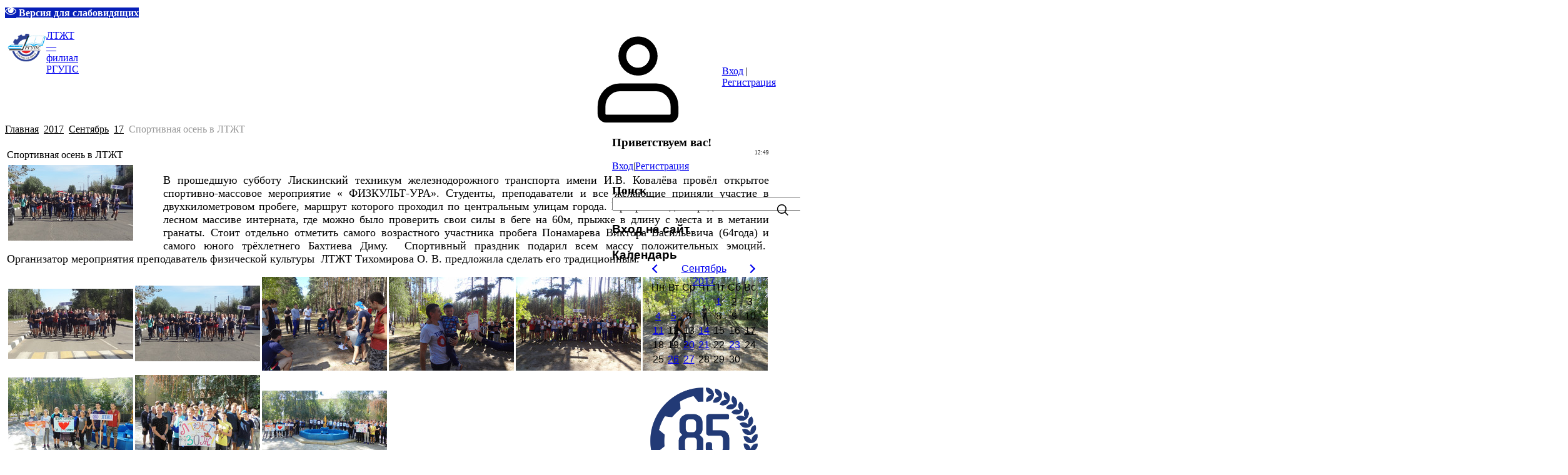

--- FILE ---
content_type: text/html; charset=UTF-8
request_url: http://www.ltgt.ru/news/sportivnaja_osen_v_ltzht/2017-09-17-224
body_size: 10289
content:
<!DOCTYPE html>
<html lang="ru" data-theme="light">
<head>
<meta name="color-scheme" content="light">
<meta name="viewport" content="width=device-width, initial-scale=1.0, maximum-scale=1.0, user-scalable=no">
<title>Спортивная осень в ЛТЖТ - 17 Сентября 2017 - ЛТЖТ — филиал РГУПС</title>
<link rel="preconnect" href="https://fonts.googleapis.com">
<link rel="preconnect" href="https://fonts.gstatic.com" crossorigin>
<link rel="stylesheet"
 href="https://fonts.googleapis.com/css2?family=Material+Symbols+Outlined:opsz,wght,FILL,GRAD@20..48,100..700,0..1,-50..200">
<link href="https://fonts.googleapis.com/css2?family=Inter:wght@400;500;600;700&display=swap" rel="stylesheet">

<link type="text/css" rel="stylesheet" href="/.s/src/css/2301.css">

	<link rel="stylesheet" href="/.s/src/base.min.css?v=221108" />
	<link rel="stylesheet" href="/.s/src/layer7.min.css?v=221108" />

	<script src="/.s/src/jquery-3.6.0.min.js"></script>
	
	<script src="/.s/src/uwnd.min.js?v=221108"></script>
	<script src="//s726.ucoz.net/cgi/uutils.fcg?a=uSD&ca=2&ug=999&isp=1&r=0.620052691218966"></script>
	<link rel="stylesheet" href="/.s/src/fancybox5/dist/css/fancybox5.min.css" />
	<link rel="stylesheet" href="/.s/src/social.css" />
	<script async type="module" src="/.s/src/fancybox5/dist/js/chunks/uFancy-runtime.min.js"></script>
	<script async type="module" src="/.s/src/fancybox5/dist/js/vendors/fancybox5.min.js"></script>
	<script type="module" src="/.s/src/fancybox5/dist/js/uFancy.min.js"></script>
	<script src="/.s/src/bottomInfo.min.js"></script>
	<script src="/.s/src/visually_impaired.min.js"></script>
	<script>
/* --- UCOZ-JS-DATA --- */
window.uCoz = {"bottomInfoData":[{"id":"cookiePolicy","class":"u-fixed-left","message":230038,"cookieKey":"cPolOk","button":230039}],"sign":{"7287":"Перейти на страницу с фотографией.","230039":"Согласиться","5255":"Помощник","230038":"Этот сайт использует файлы cookies для более комфортной работы пользователя. Продолжая просмотр страниц сайта, вы соглашаетесь с <a href=/index/cookiepolicy target=_blank >Политикой использования файлов cookies</a>."},"module":"news","site":{"domain":"ltgt.ru","host":"ltgt-frgups.ucoz.ru","id":"0ltgt-frgups"},"language":"ru","uLightboxType":2,"layerType":7,"country":"US","ssid":"241200552702615744726"};
/* --- UCOZ-JS-CODE --- */
	var uhe    = 2;
	var lng    = 'ru';
	var has    = 0;
	var imgs   = 1;
	var bg     = 1;
	var hwidth = 0;
	var bgs    = [1, 2 ];
	var fonts  = [18,20,22,24,26,28];
	var eyeSVG = '<?xml version="1.0" encoding="utf-8"?><svg width="18" height="18" viewBox="0 0 1750 1750" xmlns="http://www.w3.org/2000/svg"><path fill="#ffffff" d="M1664 960q-152-236-381-353 61 104 61 225 0 185-131.5 316.5t-316.5 131.5-316.5-131.5-131.5-316.5q0-121 61-225-229 117-381 353 133 205 333.5 326.5t434.5 121.5 434.5-121.5 333.5-326.5zm-720-384q0-20-14-34t-34-14q-125 0-214.5 89.5t-89.5 214.5q0 20 14 34t34 14 34-14 14-34q0-86 61-147t147-61q20 0 34-14t14-34zm848 384q0 34-20 69-140 230-376.5 368.5t-499.5 138.5-499.5-139-376.5-368q-20-35-20-69t20-69q140-229 376.5-368t499.5-139 499.5 139 376.5 368q20 35 20 69z"/></svg>';
	jQuery(function ($) {
		document.body.insertAdjacentHTML('afterBegin', '<a id="uhvb" class="in-body right-top " style="background-color:#071fb8; color:#ffffff; " href="javascript:;" onclick="uvcl();" itemprop="copy">'+eyeSVG+' <b>Версия для слабовидящих</b></a>');
		uhpv(has);
	});
	

		function eRateEntry(select, id, a = 65, mod = 'news', mark = +select.value, path = '', ajax, soc) {
			if (mod == 'shop') { path = `/${ id }/edit`; ajax = 2; }
			( !!select ? confirm(select.selectedOptions[0].textContent.trim() + '?') : true )
			&& _uPostForm('', { type:'POST', url:'/' + mod + path, data:{ a, id, mark, mod, ajax, ...soc } });
		}
 function uSocialLogin(t) {
			var params = {"yandex":{"width":870,"height":515},"ok":{"height":390,"width":710},"vkontakte":{"height":400,"width":790},"telegram":{"width":0,"height":0}};
			var ref = escape(location.protocol + '//' + ('www.ltgt.ru' || location.hostname) + location.pathname + ((location.hash ? ( location.search ? location.search + '&' : '?' ) + 'rnd=' + Date.now() + location.hash : ( location.search || '' ))));
			window.open('/'+t+'?ref='+ref,'conwin','width='+params[t].width+',height='+params[t].height+',status=1,resizable=1,left='+parseInt((screen.availWidth/2)-(params[t].width/2))+',top='+parseInt((screen.availHeight/2)-(params[t].height/2)-20)+'screenX='+parseInt((screen.availWidth/2)-(params[t].width/2))+',screenY='+parseInt((screen.availHeight/2)-(params[t].height/2)-20));
			return false;
		}
		function TelegramAuth(user){
			user['a'] = 9; user['m'] = 'telegram';
			_uPostForm('', {type: 'POST', url: '/index/sub', data: user});
		}
function loginPopupForm(params = {}) { new _uWnd('LF', ' ', -250, -100, { closeonesc:1, resize:1 }, { url:'/index/40' + (params.urlParams ? '?'+params.urlParams : '') }) }
/* --- UCOZ-JS-END --- */
</script>

	<style>.UhideBlock{display:none; }</style>
	<script type="text/javascript">new Image().src = "//counter.yadro.ru/hit;noadsru?r"+escape(document.referrer)+(screen&&";s"+screen.width+"*"+screen.height+"*"+(screen.colorDepth||screen.pixelDepth))+";u"+escape(document.URL)+";"+Date.now();</script>
</head>
<body class="module-news">
<div id="layout" class="layout entry-layout">
 <!--U1AHEADER1Z--><br><header class="header">
 <div class="container header-container">&nbsp;<img src="/logo_glav_rgups.png" alt="" width="62px" height="57px"><a class="logo-link" href="https://ltgt.ru/" title="Главная"><span class="logo-slogan">ЛТЖТ — филиал РГУПС</span>
 </a>
 <div class="header-left"><div class="main-menu menu-evolving">
 <button class="header-mobile-button header-mobile-close js-mobile-menu-close">
 <svg class="header-mobile-icon">
 <use xlink:href="/.s/t/2301/icons/icons.svg#close_icon"></use>
 </svg>
 </button>
 <div class="menubar">
 <nav class="main-menu-nav" id="site_main_menu">
 <div class="main-menu-container js-main-menu-container">
 <div class="main-menu-scroll-area js-main-menu-scroll-area">
 <!-- <sblock_nmenu> -->
<!-- <bc> --><div id="uNMenuDiv1" class="uMenuV"><ul class="uMenuRoot">
<li><a  href="/" ><span>Главная</span></a></li>
<li class="uWithSubmenu"><a  href="https://rgups.ru/filiali/ltzht/" target="_blank"><span>Сведения об образовательной организации</span></a><ul>
<li><a  href="https://rgups.ru/filiali/ltzht/" ><span>Основные сведения</span></a></li>
<li><a  href="https://www.ltgt.ru/sveden/struct" ><span>Структура и органы управления образовательной организацией</span></a></li>
<li><a  href="http://www.ltgt.ru/sveden/document" ><span>Документы</span></a></li>
<li><a  href="http://www.ltgt.ru/sveden/education" ><span>Образование</span></a></li>
<li><a  href="https://rgups.ru/filiali/ltzht/" ><span>Образовательные стандарты и требования</span></a></li>
<li><a  href="http://www.ltgt.ru/sveden/managers" ><span>Руководство</span></a></li>
<li><a  href="http://www.ltgt.ru/sveden/employees" ><span>Педагогический состав</span></a></li>
<li><a  href="http://www.ltgt.ru/sveden/objects" ><span>Материально-техническое обеспечение и оснащённость образовательного процесса. Доступная среда</span></a></li>
<li><a  href="http://www.ltgt.ru/sveden/grants" ><span>Стипендии и меры поддержки</span></a></li>
<li><a  href="http://www.ltgt.ru/sveden/paid_edu" ><span>Платные образовательные услуги</span></a></li>
<li><a  href="http://ltgt.ru/sveden/budget" ><span>Финансово-хозяйственная деятельность</span></a></li>
<li><a  href="http://www.ltgt.ru/sveden/vacant" ><span>Вакантные места для приема (перевода)</span></a></li>
<li><a  href="/sveden/inter" ><span>Международное сотрудничество</span></a></li>
<li><a  href="http://www.ltgt.ru/sveden/catering" ><span>Организация питания в образовательной организации</span></a></li></ul></li>
<li><a  href="/index/contacts/0-62" ><span>Контакты</span></a></li>
<li class="uWithSubmenu"><a  href="/" ><span>О техникуме</span></a><ul>
<li><a  href="/index/history/0-42" ><span>История</span></a></li>
<li><a  href="http://rgups.ru/filiali/ltzht/rukovodstvo-tekhnikuma/" target="_blank"><span>Руководство</span></a></li>
<li><a  href="http://rgups.ru/filiali/ltzht/pedagogicheskie-rabotniki/" target="_blank"><span>Педагогический состав</span></a></li>
<li><a  href="https://rgups.ru/filiali/ltzht/realizuemye-obrazovatel-nye-programmy/" target="_blank"><span>Специальности</span></a></li>
<li><a  href="https://rgups.ru/filiali/ltzht/chislennost-obuchaiushchikhsia/" target="_blank"><span>Контингент студентов</span></a></li>
<li><a  href="/index/specialnaja_ocenka_uslovij_truda/0-166" ><span>Специальная оценка условий труда</span></a></li>
<li><a  href="https://rgups.ru/filiali/ltzht/lokal-nye-normativnye-akty/" target="_blank"><span>Документы</span></a></li></ul></li>
<li class="uWithSubmenu"><a  href="/" ><span>Студентам</span></a><ul>
<li><a  href="https://rgups.ru/filiali/ltzht/obrazovatel-nye-programmy_1/" target="_blank"><span>Образовательные программы</span></a></li>
<li><a  href="/index/additional_education/0-48" ><span>Дополнительное образование</span></a></li>
<li><a  href="https://rgups.ru/filiali/ltzht/vakantnye-mesta-dlia-priema-perevoda/" target="_blank"><span>Вакантные бюджетные места</span></a></li>
<li class="uWithSubmenu"><a  href="/" ><span>Расписание</span></a><ul>
<li><a  href="/index/schedule/0-47" ><span>Расписание занятий очная форма</span></a></li>
<li><a  href="http://www.ltgt.ru/index/izmenenie_v_raspisanie_uchebnykh_zanjatij_ochnoj_formy/0-222" target="_blank"><span>Изменения в расписание занятий очная форма</span></a></li>
<li><a  href="http://ltgt-frgups.ucoz.ru/index/raspisanie_ehkzamenov_ochnaja_forma/0-98" ><span>Расписание экзаменов очная форма</span></a></li>
<li><a  href="http://www.ltgt.ru/index/raspisanie_zaochnaja_forma/0-113" ><span>Расписание заочная форма</span></a></li>
<li><a  href="http://www.ltgt.ru/Ras_2s_2024-25/grafik_gia_2025.pdf" target="_blank"><span>Расписание ГИА</span></a></li></ul></li>
<li><a  href="http://www.ltgt.ru/obrkredit_spo" ><span>Обркредит  в СПО</span></a></li></ul></li>
<li class="uWithSubmenu"><a  href="http://rgups.ru/abitur/spo/" target="_blank"><span>Абитуриентам</span></a><ul>
<li><a  href="/abitur" ><span>АБИТУРИЕНТ</span></a></li>
<li><a  href="/priem-2025" ><span>Прием 2025</span></a></li>
<li><a  href="/index/faq/0-53" ><span>Часто задаваемые вопросы</span></a></li>
<li><a  href="http://www.ltgt.ru/index/celevoe_obuchenie/0-240" target="_blank"><span>Целевое обучение</span></a></li></ul></li>
<li class="uWithSubmenu"><a  href="/" ><span>Структура</span></a><ul>
<li><a  href="https://rgups.ru/filiali/ltzht/rukovodstvo-tekhnikuma/" target="_blank"><span>Администрация</span></a></li>
<li class="uWithSubmenu"><a  href="/" ><span>Отделения</span></a><ul>
<li><a  href="/index/otdelenie_specialnosti_190623/0-57" ><span> Специальности 23.02.06</span></a></li>
<li><a  href="/index/otdelenie_specialnosti_190701/0-58" ><span> Специальности 23.02.01</span></a></li>
<li><a  href="/index/zaochnoe_otdelenie/0-59" ><span>Заочное отделение</span></a></li></ul></li>
<li><a  href="http://rgups.ru/filiali/ltzht/pedagogicheskie-rabotniki/" target="_blank"><span>Преподаватели</span></a></li>
<li><a  href="/index/metodist/0-60" ><span>Методический кабинет</span></a></li>
<li><a  href="/index/library/0-55" ><span>Библиотека</span></a></li></ul></li>
<li><a  href="https://roundcube.hosting.reg.ru/" target="_blank"><span>Почта</span></a></li>
<li><a  href="http://www.ltgt.ru/index/0-127" ><span>Методические материалы ЛТЖТ</span></a></li>
<li><a  href="http://www.ltgt.ru/index/ehlektronnaja_informacionno_obrazovatelnaja_sreda/0-220" target="_blank"><span>Электронная информационно-образовательная среда</span></a></li>
<li><a  href="/index/obrashhenija_grazhdan/0-165" ><span>Обращения граждан</span></a></li>
<li><a  href="http://www.ltgt.ru/index/onlajn_oprosy/0-216" target="_blank"><span>Онлайн опросы</span></a></li>
<li><a  href="/index/vnutrennjaja_sistema_ocenki_kachestva_obrazovanija/0-226" ><span>Внутренняя система оценки качества образования</span></a></li>
<li><a  href="http://www.ltgt.ru/index/programma_po_protivodejstviju_korrupcii/0-170" target="_blank"><span>Противодействие коррупции</span></a></li>
<li><a  href="/index/vospitatelnaja_rabota/0-244" ><span>Воспитательная работа</span></a></li></ul></div><!-- </bc> -->
<!-- </sblock_nmenu> -->
 </div>
 </div>
 </nav>
 <div class="menubar-block">
 <div class="user-box ">
 
 <div class="user-box-links">
 <!--IF-->
 <a class="user-box-link" title="Мой профиль" href=""><!--<s5214>-->Мой профиль<!--</s>--></a>|<a class="user-box-link" title="Выход" href="//www.ltgt.ru/index/10"><!--<s5164>-->Выход</a></div></div></div></div></div></div><div class="header-right">
 <!--ENDIF-->

 
 <div class="header-auth-block">
 <svg class="svg-icon">
 <use xlink:href="/.s/t/2301/icons/icons.svg#user_icon"></use>
 </svg>
 <div class="auth-links">
 
 <a title="Вход" href="javascript:;" rel="nofollow" onclick="loginPopupForm(); return false;"><!--<s3087>-->Вход<!--</s>--></a> | <a title="Регистрация" href="/register"><!--<s3089>-->Регистрация<!--</s>--></a>
 
 </div>
 </div>
 

 

 <button class="header-mobile-button js-mobile-menu-btn">
 <svg class="header-mobile-icon"><use xlink:href="/.s/t/2301/icons/icons.svg#hamburger_icon"></use></svg>
 </button>

 </div>
 </div>
 </header><!--/U1AHEADER1Z-->
 
 <div class="main">
 <div class="container main-container">
 
 <!-- <middle> -->
 <div class="tpl-content">
 
 
 <!-- <body> --><div class="breadcrumbs-wrapper">
 <div class="breadcrumbs"><a class="breadcrumb-item" href="https://ltgt.ru/"><!--<s5176>-->Главная<!--</s>--></a> <span class="breadcrumb-sep">&raquo;</span> <a class="dateBar breadcrumb-item" href="/news/2017-00">2017</a> <span class="breadcrumb-sep">&raquo;</span> <a class="dateBar breadcrumb-item" href="/news/2017-09">Сентябрь</a> <span class="breadcrumb-sep">&raquo;</span> <a class="dateBar breadcrumb-item" href="/news/2017-09-17">17</a> <span class="breadcrumb-sep">&raquo;</span> <span class="breadcrumb-curr">Спортивная осень в ЛТЖТ</span></div>
</div><hr />
<table border="0" width="100%" cellspacing="1" cellpadding="2" class="eBlock">
<tr><td width="100%"><div class="eTitle"><div style="float:right;font-size:9px;">12:49 </div>Спортивная осень в ЛТЖТ</div></td></tr>
<tr><td class="eMessage">
 
 <table align="left" border="0" cellpadding="1" cellspacing="1" style="width: 250px;">
 <tbody>
 <tr>
 <td><!--IMG1--><a href="/_nw/2/20744605.jpg" class="ulightbox" target="_blank" title="Нажмите для просмотра в полном размере..."><img style="margin:0;padding:0;border:0;" src="/_nw/2/s20744605.jpg" align="" /></a><!--IMG1--></td>
 </tr>
 </tbody>
</table>

<p style="text-align: justify;"><span style="font-size:18px;"><span style="font-family: Times New Roman,Times,serif;"><span style="line-height: 115%;">В прошедшую субботу Лискинский техникум железнодорожного транспорта имени И.В. Ковалёва провёл открытое спортивно-массовое мероприятие &laquo; ФИЗКУЛЬТ-УРА&raquo;. Студенты, преподаватели и все желающие приняли участие в двухкилометровом пробеге, маршрут которого проходил по центральным улицам города. Программа дня продолжилась в лесном массиве интерната, где можно было проверить свои силы в беге на 60м, прыжке в длину с места и в метании гранаты. Стоит отдельно отметить самого возрастного участника пробега Понамарева Виктора Васильевича (64года) и самого юного трёхлетнего Бахтиева Диму.&nbsp; Спортивный праздник подарил всем массу положительных эмоций.&nbsp; Организатор мероприятия преподаватель физической культуры&nbsp; ЛТЖТ Тихомирова О. В. предложила сделать его традиционным.</span></span></span></p>

<table align="left" border="0" cellpadding="1" cellspacing="1" style="width: 500px;">
 <tbody>
 <tr>
 <td><!--IMG2--><a href="/_nw/2/03726732.jpg" class="ulightbox" target="_blank" title="Нажмите для просмотра в полном размере..."><img style="margin:0;padding:0;border:0;" src="/_nw/2/s03726732.jpg" align="" /></a><!--IMG2--></td>
 <td><!--IMG3--><a href="/_nw/2/12396290.jpg" class="ulightbox" target="_blank" title="Нажмите для просмотра в полном размере..."><img style="margin:0;padding:0;border:0;" src="/_nw/2/s12396290.jpg" align="" /></a><!--IMG3--></td>
 <td><!--IMG4--><a href="/_nw/2/91376762.jpg" class="ulightbox" target="_blank" title="Нажмите для просмотра в полном размере..."><img style="margin:0;padding:0;border:0;" src="/_nw/2/s91376762.jpg" align="" /></a><!--IMG4--></td>
 <td><!--IMG5--><a href="/_nw/2/71973023.jpg" class="ulightbox" target="_blank" title="Нажмите для просмотра в полном размере..."><img style="margin:0;padding:0;border:0;" src="/_nw/2/s71973023.jpg" align="" /></a><!--IMG5--></td>
 <td><!--IMG6--><a href="/_nw/2/98519359.jpg" class="ulightbox" target="_blank" title="Нажмите для просмотра в полном размере..."><img style="margin:0;padding:0;border:0;" src="/_nw/2/s98519359.jpg" align="" /></a><!--IMG6--></td>
 <td><!--IMG7--><a href="/_nw/2/97834488.jpg" class="ulightbox" target="_blank" title="Нажмите для просмотра в полном размере..."><img style="margin:0;padding:0;border:0;" src="/_nw/2/s97834488.jpg" align="" /></a><!--IMG7--></td>
 </tr>
 <tr>
 <td><!--IMG8--><a href="/_nw/2/52893496.jpg" class="ulightbox" target="_blank" title="Нажмите для просмотра в полном размере..."><img style="margin:0;padding:0;border:0;" src="/_nw/2/s52893496.jpg" align="" /></a><!--IMG8--></td>
 <td><!--IMG9--><a href="/_nw/2/49049026.jpg" class="ulightbox" target="_blank" title="Нажмите для просмотра в полном размере..."><img style="margin:0;padding:0;border:0;" src="/_nw/2/s49049026.jpg" align="" /></a><!--IMG9--></td>
 <td><!--IMG10--><a href="/_nw/2/52934531.jpg" class="ulightbox" target="_blank" title="Нажмите для просмотра в полном размере..."><img style="margin:0;padding:0;border:0;" src="/_nw/2/s52934531.jpg" align="" /></a><!--IMG10--></td>
 <td>&nbsp;</td>
 <td>&nbsp;</td>
 <td>&nbsp;</td>
 </tr>
 </tbody>
</table>

<p>&nbsp;</p>
 
</td></tr>
<tr><td colspan="2" class="eDetails">
<div class="rate-stars-wrapper" style="float:right">
		<style type="text/css">
			.u-star-rating-18 { list-style:none; margin:0px; padding:0px; width:90px; height:18px; position:relative; background: url('/.s/t/2301/icons/rating_18.png') top left repeat-x }
			.u-star-rating-18 li{ padding:0px; margin:0px; float:left }
			.u-star-rating-18 li a { display:block;width:18px;height: 18px;line-height:18px;text-decoration:none;text-indent:-9000px;z-index:20;position:absolute;padding: 0px;overflow:hidden }
			.u-star-rating-18 li a:hover { background: url('/.s/t/2301/icons/rating_18.png') left center;z-index:2;left:0px;border:none }
			.u-star-rating-18 a.u-one-star { left:0px }
			.u-star-rating-18 a.u-one-star:hover { width:18px }
			.u-star-rating-18 a.u-two-stars { left:18px }
			.u-star-rating-18 a.u-two-stars:hover { width:36px }
			.u-star-rating-18 a.u-three-stars { left:36px }
			.u-star-rating-18 a.u-three-stars:hover { width:54px }
			.u-star-rating-18 a.u-four-stars { left:54px }
			.u-star-rating-18 a.u-four-stars:hover { width:72px }
			.u-star-rating-18 a.u-five-stars { left:72px }
			.u-star-rating-18 a.u-five-stars:hover { width:90px }
			.u-star-rating-18 li.u-current-rating { top:0 !important; left:0 !important;margin:0 !important;padding:0 !important;outline:none;background: url('/.s/t/2301/icons/rating_18.png') left bottom;position: absolute;height:18px !important;line-height:18px !important;display:block;text-indent:-9000px;z-index:1 }
		</style><script>
			var usrarids = {};
			function ustarrating(id, mark) {
				if (!usrarids[id]) {
					usrarids[id] = 1;
					$(".u-star-li-"+id).hide();
					_uPostForm('', { type:'POST', url:`/news`, data:{ a:65, id, mark, mod:'news', ajax:'2' } })
				}
			}
		</script><ul id="uStarRating224" class="uStarRating224 u-star-rating-18" title="Рейтинг: 5.0/3">
			<li id="uCurStarRating224" class="u-current-rating uCurStarRating224" style="width:100%;"></li><li class="u-star-li-224"><a href="javascript:;" onclick="ustarrating('224', 1)" class="u-one-star">1</a></li>
				<li class="u-star-li-224"><a href="javascript:;" onclick="ustarrating('224', 2)" class="u-two-stars">2</a></li>
				<li class="u-star-li-224"><a href="javascript:;" onclick="ustarrating('224', 3)" class="u-three-stars">3</a></li>
				<li class="u-star-li-224"><a href="javascript:;" onclick="ustarrating('224', 4)" class="u-four-stars">4</a></li>
				<li class="u-star-li-224"><a href="javascript:;" onclick="ustarrating('224', 5)" class="u-five-stars">5</a></li></ul></div>

<span class="e-reads"><span class="ed-title"><!--<s3177>-->Просмотров<!--</s>-->:</span> <span class="ed-value">1293</span></span><span class="ed-sep"> | </span>
<span class="e-author"><span class="ed-title"><!--<s3178>-->Добавил<!--</s>-->:</span> <span class="ed-value"><a href="javascript:;" rel="nofollow" onclick="window.open('/index/8-1', 'up1', 'scrollbars=1,top=0,left=0,resizable=1,width=700,height=375'); return false;">piligrim84</a></span></span>

<span class="ed-sep"> | </span><span class="e-rating"><span class="ed-title"><!--<s3119>-->Рейтинг<!--</s>-->:</span> <span class="ed-value"><span id="entRating224">5.0</span>/<span id="entRated224">3</span></span></span></td></tr>
</table>
<!-- </body> -->
 

 

 

 

 
 </div>
 
 <aside id="sidebar" class="sidebar">
 <div class="sidebar-container">
 
 <div class="sidebar-block">
 <div class="inner">
 <div class="user-box">
 
 <h3><!--<s5212>-->Приветствуем вас<!--</s>-->!</h3>
 <div class="user-box-links">
 
 <a title="Вход" href="javascript:;" rel="nofollow" onclick="loginPopupForm(); return false;"><!--<s3087>-->Вход<!--</s>--></a>|<a title="Регистрация" href="/register"><!--<s3089>-->Регистрация<!--</s>--></a>
 
 </div>
 </div>
 </div>
 </div>
 
 
 <div class="sidebar-block">
 <div class="inner">
 <h3 class="sidebar-block-title"><!--<s3163>-->Поиск<!--</s>--></h3>
 <div class="sidebar-block-content sidebar-search-content">
 
	<div class="searchForm">
		<form onsubmit="this.sfSbm.disabled=true" method="post" action="/news/">
			<div align="center" class="schQuery">
				<input type="text" name="query" maxlength="30" size="20" class="queryField" />
			</div>
			<div align="center" class="schBtn">
				<input type="submit" class="searchSbmFl" name="sfSbm" value="Найти" />
			</div>
			<input type="hidden" name="a" value="14" />
		</form>
	</div>
 <svg class="svg-icon search-form-icon"><use xlink:href="/.s/t/2301/icons/icons.svg#search_icon"></use></svg>
 </div>
 </div>
 </div>
 
 <!--U1CLEFTER1Z--><!-- <block5> -->

<div class="sidebar-block">
 <div class="inner">
 <h3 class="sidebar-block-title"><!-- <bt> --><!--<s5158>--><span style="font-family: Arial;">Вход на сайт</span><!--</s>--><!-- </bt> --></h3>
 <div class="sidebar-block-content"><!-- <bc> --><span style="font-family: Arial;"><div id="uidLogForm" class="auth-block" align="center"><a href="javascript:;" onclick="window.open('https://login.uid.me/?site=0ltgt-frgups&ref='+escape(location.protocol + '//' + ('www.ltgt.ru' || location.hostname) + location.pathname + ((location.hash ? ( location.search ? location.search + '&' : '?' ) + 'rnd=' + Date.now() + location.hash : ( location.search || '' )))),'uidLoginWnd','width=580,height=450,resizable=yes,titlebar=yes');return false;" class="login-with uid" title="Войти через uID" rel="nofollow"><i></i></a><a href="javascript:;" onclick="return TWidgetLogin.auth();" id="tgauth" data-onauth="TelegramAuth(user)" data-social="telegram" class="login-with telegram" title="Войти через Telegram" rel="nofollow"><i></i></a>  <script src="/.s/src/telegram/auth.js"></script>
				<script>TWidgetLogin.init('widget_login', 8094425905, {"origin":"http:\/\/www.ltgt.ru","embed":1}, false, "ru");</script><a href="javascript:;" onclick="return uSocialLogin('vkontakte');" data-social="vkontakte" class="login-with vkontakte" title="Войти через ВКонтакте" rel="nofollow"><i></i></a><a href="javascript:;" onclick="return uSocialLogin('yandex');" data-social="yandex" class="login-with yandex" title="Войти через Яндекс" rel="nofollow"><i></i></a><a href="javascript:;" onclick="return uSocialLogin('ok');" data-social="ok" class="login-with ok" title="Войти через Одноклассники" rel="nofollow"><i></i></a></div></span><!-- </bc> --></div>
 </div>
 </div>

<!-- </block5> -->

<!-- <block7> -->

<div class="sidebar-block">
 <div class="inner">
 <h3 class="sidebar-block-title"><!-- <bt> --><!--<s5171>--><span style="font-family: Arial;">Календарь</span><!--</s>--><!-- </bt> --></h3>
 <div class="sidebar-block-content"><div align="center"><!-- <bc> --><span style="font-family: Arial;">
		<table border="0" cellspacing="1" cellpadding="2" class="calTable">
			<tr><td align="center" class="calMonth" colspan="7"><a title="Август 2017" class="calMonthLink cal-month-link-prev" rel="nofollow" href="/news/2017-08">&laquo;</a>&nbsp; <a class="calMonthLink cal-month-current" rel="nofollow" href="/news/2017-09">Сентябрь 2017</a> &nbsp;<a title="Октябрь 2017" class="calMonthLink cal-month-link-next" rel="nofollow" href="/news/2017-10">&raquo;</a></td></tr>
		<tr>
			<td align="center" class="calWday">Пн</td>
			<td align="center" class="calWday">Вт</td>
			<td align="center" class="calWday">Ср</td>
			<td align="center" class="calWday">Чт</td>
			<td align="center" class="calWday">Пт</td>
			<td align="center" class="calWdaySe">Сб</td>
			<td align="center" class="calWdaySu">Вс</td>
		</tr><tr><td>&nbsp;</td><td>&nbsp;</td><td>&nbsp;</td><td>&nbsp;</td><td align="center" class="calMdayIs"><a class="calMdayLink" href="/news/2017-09-01" title="1 Сообщений">1</a></td><td align="center" class="calMday">2</td><td align="center" class="calMday">3</td></tr><tr><td align="center" class="calMdayIs"><a class="calMdayLink" href="/news/2017-09-04" title="1 Сообщений">4</a></td><td align="center" class="calMdayIs"><a class="calMdayLink" href="/news/2017-09-05" title="1 Сообщений">5</a></td><td align="center" class="calMday">6</td><td align="center" class="calMday">7</td><td align="center" class="calMday">8</td><td align="center" class="calMday">9</td><td align="center" class="calMday">10</td></tr><tr><td align="center" class="calMdayIs"><a class="calMdayLink" href="/news/2017-09-11" title="1 Сообщений">11</a></td><td align="center" class="calMday">12</td><td align="center" class="calMday">13</td><td align="center" class="calMdayIs"><a class="calMdayLink" href="/news/2017-09-14" title="1 Сообщений">14</a></td><td align="center" class="calMday">15</td><td align="center" class="calMday">16</td><td align="center" class="calMdayIsA"><a class="calMdayLink" href="/news/2017-09-17" title="3 Сообщений">17</a></td></tr><tr><td align="center" class="calMday">18</td><td align="center" class="calMday">19</td><td align="center" class="calMdayIs"><a class="calMdayLink" href="/news/2017-09-20" title="1 Сообщений">20</a></td><td align="center" class="calMdayIs"><a class="calMdayLink" href="/news/2017-09-21" title="1 Сообщений">21</a></td><td align="center" class="calMday">22</td><td align="center" class="calMdayIs"><a class="calMdayLink" href="/news/2017-09-23" title="1 Сообщений">23</a></td><td align="center" class="calMday">24</td></tr><tr><td align="center" class="calMday">25</td><td align="center" class="calMdayIs"><a class="calMdayLink" href="/news/2017-09-26" title="1 Сообщений">26</a></td><td align="center" class="calMdayIs"><a class="calMdayLink" href="/news/2017-09-27" title="2 Сообщений">27</a></td><td align="center" class="calMday">28</td><td align="center" class="calMday">29</td><td align="center" class="calMday">30</td></tr></table></span><!-- </bc> --></div></div>
 </div>
 </div>

<!-- </block7> -->

<!-- <block9> -->
<div class="sidebar-block">
 <div class="inner">
 <h3 class="sidebar-block-title" align="center"><img src="/images/85.png" alt="" width="200pxpx" height="200pxpx" style="font-family: Arial;"></h3><div class="sidebar-block-content"><!-- </bc> --></div>
 </div>
 </div>
<!-- </block9> -->

<!-- <block10> -->
<div class="sidebar-block">
 <div class="inner">
 <div class="sidebar-block-content" align="center"><!-- <bc> --><h3 class="sidebar-block-title"><span style="font-family: Arial;">Полезная информация</span></h3></div><div class="sidebar-block-content"><div align="center"><img src="/banner_stop_korrupcija3.png" alt="" width="200" height="95"><span style="font-family: Arial;"><br></span></div><div align="center"><a href="http://www.ltgt.ru/index/programma_po_protivodejstviju_korrupcii/0-170"><img src="/banner_soobshhit_o_korrupcii.png" alt="" width="200" height="60"></a><a href="https://rgups.ru/services/corruption/"><br></a></div><div align="center"><a href="https://www.ltgt.ru/news2"><img src="/banner_vzaimodejstvie.png" alt="" width="200" height="75"><br></a></div><div align="center"><a href="https://rutube.ru/plst/1038261"><img src="/banner_filmy_o_ltzht.png" alt="" width="200" height="75"></a><br></div><div align="center"><a href="https://www.ltgt.ru/tel_dov"><img src="/banner_telefon_doverija.png" alt="" width="200" height="110"><br></a></div><div align="center"><a href="https://www.ltgt.ru/obrkredit_spo"><img src="/banner_obrkredit.png" alt="" width="195" height="94"><br></a></div><div align="center"><a href="https://may9.ru/"><img src="/banner_god_zashhitnika_otechestva.png" alt="" width="200" height="110"><span style="font-family: Arial;"><br></span></a></div><!-- </bc> --></div>
 </div>
 </div>
<!-- </block10> --><!--/U1CLEFTER1Z-->
 </div>
 </aside>
 
 <!-- </middle> -->
 
 </div>
</div>
<!--U1BFOOTER1Z--><footer class="footer">
 <div class="container footer-container">
 <div class="footer-left">
 <div class="copy" align="left"><b>УВЦ ЛТЖТ &copy;&nbsp; 2026 г.</b></div><div class="copy" align="left"><b>——————————–</b></div><div class="ucoz-copy" align="left"><!-- Yandex.Metrika counter --><script type="text/javascript"> (function (d, w, c) { (w[c] = w[c] || []).push(function() { try { w.yaCounter38201105 = new Ya.Metrika({id:38201105,clickmap:true}); } catch(e) { } }); var n = d.getElementsByTagName("script")[0], s = d.createElement("script"), f = function () { n.parentNode.insertBefore(s, n); }; s.type = "text/javascript"; s.async = true; s.src = (d.location.protocol == "https:" ? "https:" : "http:") + "//mc.yandex.ru/metrika/watch.js"; if (w.opera == "[object Opera]") { d.addEventListener("DOMContentLoaded", f, false); } else { f(); } })(document, window, "yandex_metrika_callbacks");</script><noscript><div><img src="//mc.yandex.ru/watch/38201105" style="position:absolute; left:-9999px;" alt="" /></div></noscript><!-- /Yandex.Metrika counter --></div>
 </div>
 <div class="footer-right">
 <ul class="social-list footer-social-list">
 <li>
 <a class="social-list-link vk-link" href="https://vk.com/ltgt_ru" target="_blank">
 <svg class="social-list-icon">
 <use xlink:href="/.s/t/2301/icons/icons.svg#vk_icon"></use>
 </svg>
 </a>
 </li>
 <li>
 <a class="social-list-link ok-link" href="https://m.ok.ru/group/50789232869450" target="_blank">
 <svg class="social-list-icon">
 <use xlink:href="/.s/t/2301/icons/icons.svg#ok_icon"></use>
 </svg>
 </a>
 </li>
 <li>
 <a class="social-list-link tg-link" href="https://t.me/ltgt_ru" target="_blank">
 <svg class="social-list-icon">
 <use xlink:href="/.s/t/2301/icons/icons.svg#tg_icon"></use>
 </svg>
 </a>
 </li>
 </ul>
 </div>
 </div>
</footer><!--/U1BFOOTER1Z-->
</div>

<script src="/.s/t/2301/main.js"></script>



</body>
</html>
<!-- 0.10709 (s726) -->

--- FILE ---
content_type: text/css
request_url: http://www.ltgt.ru/.s/src/css/2301.css
body_size: 38882
content:
@layer reset,defaults,components; @layer reset{
*{-webkit-tap-highlight-color:transparent}
:where(:not(.wysibb-toolbar *)),::before,::after{box-sizing:border-box}
html{-moz-text-size-adjust:none;-webkit-text-size-adjust:none;text-size-adjust:none}
body,h1,h2,h3,h4,p,figure,blockquote,dl,dd{margin:0}
ul[role=list],ol[role=list]{list-style:none}
h1,h2,h3,h4{text-wrap:balance}
a:not([class]){text-decoration-skip-ink:auto;color:currentColor}
picture{display:block}
input,button,textarea,select{font:inherit;line-height:20px}
textarea:not([rows]){min-height:10em}
:target{scroll-margin-block:5ex}
audio:not([controls]){display:none;height:0}
[hidden]{display:none}
audio,iframe,img,object,table,video,picture{max-width:100%}
.myWinCont img{max-width:initial}
img{border:0}
fieldset{margin:0}
textarea{overflow:auto;vertical-align:top;width:100%;resize:none}
table{font-size:100%}
}
@layer defaults{
:root{color-scheme:light;--tpl-font-system:'Inter',system-ui,"Segoe UI",Roboto,Helvetica,Arial,sans-serif,"Apple Color Emoji","Segoe UI Emoji","Segoe UI Symbol";--tpl-font-size-small:13px;--tpl-font-size:14px;--tpl-font-size-plus:18px;--tpl-font-size-medium:16px;--tpl-font-size-medium-plus:20px;--tpl-font-size-large:30px;--tpl-font-size-extra-large:36px;--tpl-font-text-r05:normal 400 var(--tpl-font-size-small)/18px var(--tpl-font-system);--tpl-font-text-m05:normal 500 var(--tpl-font-size-small)/18px var(--tpl-font-system);--tpl-font-text-sb05:normal 600 var(--tpl-font-size-small)/18px var(--tpl-font-system);--tpl-font-text-r1:normal 400 var(--tpl-font-size)/1.4 var(--tpl-font-system);--tpl-font-text-m1:normal 500 var(--tpl-font-size)/1.4 var(--tpl-font-system);--tpl-font-text-sb1:normal 600 var(--tpl-font-size)/20px var(--tpl-font-system);--tpl-font-text-r2:normal 400 var(--tpl-font-size-medium)/1.4 var(--tpl-font-system);--tpl-font-text-m2:normal 500 var(--tpl-font-size-medium)/1.4 var(--tpl-font-system);--tpl-font-text-sb2:normal 600 var(--tpl-font-size-medium)/1.4 var(--tpl-font-system);--tpl-font-header-1:normal 700 var(--tpl-font-size-extra-large)/1.2 var(--tpl-font-system);--tpl-font-header-2:normal 700 var(--tpl-font-size-large)/1.3 var(--tpl-font-system);--tpl-font-header-3:normal 700 var(--tpl-font-size-medium-plus)/1.3 var(--tpl-font-system);--tpl-font-header-4:normal 600 var(--tpl-font-size-plus)/1.3 var(--tpl-font-system);--tpl-transition:.2s ease;--tpl-max-layout-width:1240px;--tpl-border-line-100:1px solid light-dark(var(--tpl-dark-300), var(--dark-tpl-dark-400));--tpl-border-line:2px solid light-dark(var(--tpl-dark-200), var(--dark-tpl-dark-700));--tpl-spacing-s:8px;--tpl-spacing-m:12px;--tpl-spacing-l:16px;--tpl-spacing-xl:24px;--tpl-spacing-2xl:40px;--tpl-spacing-3xl:48px;--tpl-dark-900:#020203;--tpl-dark-800:#191925;--tpl-dark-700:#252634;--tpl-dark-650:#3c3e4e;--tpl-dark-600:#6a6e7b;--tpl-dark-500:#9a9da7;--tpl-dark-400:#3c3f4f;--tpl-dark-300:#dddde1;--tpl-dark-200:#eaeaec;--tpl-dark-100:#f5f5f6;--tpl-ovelay:rgba(25, 25, 37, 0.5);--tpl-panel-shadow:0 4px 14px 0 rgba(0, 0, 0, .13);--tpl-btn-shadow:0 2px 8px 0 #00000033;--tpl-accent-blue-dark:#3367f4;--tpl-accent-blue:#507fff;--tpl-accent-blue-100:#507fff33;--tpl-accent-blue-light:#e6edff;--tpl-accent-white:#ffffff;--tpl-accent-red:#d44c4c;--tpl-accent-red-light:#F9E4E4;--tpl-accent-red-100:#eb5757;--tpl-accent-red-200:#eb575733;--tpl-accent-yellow:#e59010;--tpl-accent-yellow-50:#ffefcc;--tpl-accent-yellow-100:#f2994a;--tpl-accent-yellow-200:#f2994a33;--tpl-accent-yellow-300:#feac08;--tpl-accent-yellow-400:#594214;--tpl-accent-yellow-500:#2B2111;--tpl-accent-green:#4cd46a;--tpl-accent-green-100:#27ae60;--tpl-accent-green-200:#27ae6033;--tpl-chevron-icon-data:url("data:image/svg+xml,%3Csvg width='12' height='8' viewBox='0 0 12 8' fill='%236A6E7B' xmlns='http://www.w3.org/2000/svg'%3E%3Cpath d='M1.41 0L6 4.94467L10.59 0L12 1.52227L6 8L0 1.52227L1.41 0Z' fill='%236A6E7B'/%3E%3C/svg%3E%0A");--dark-tpl-dark-900:#0f0f0f;--dark-tpl-dark-800:#141414;--dark-tpl-dark-750:#1D1E20;--dark-tpl-dark-700:#242528;--dark-tpl-dark-500:#2f3031;--dark-tpl-dark-450:#303134;--dark-tpl-dark-420:#3A3B3E;--dark-tpl-dark-410:#38393D;--dark-tpl-dark-400:#414244;--dark-tpl-dark-370:#4c4e50;--dark-tpl-dark-360:#5a5c5f;--dark-tpl-dark-355:#68686B;--dark-tpl-dark-350:#797a7c;--dark-tpl-accent-blue-light:#353D52;--dark-tpl-light:#ffffff;--dark-tpl-panel-shadow:0px 4px 14px 0px #00000021}
:root[data-theme=light]{color-scheme:light}
:root[data-theme=dark]{color-scheme:dark}
:root[data-theme="light dark"]{color-scheme:light dark}
@media (prefers-color-scheme:dark){
:root:where([data-theme=dark],[data-theme="light dark"]){--tpl-ovelay:rgba(0, 0, 0, 0.6);--tpl-chevron-icon-data:url("data:image/svg+xml,%3Csvg width='12' height='8' viewBox='0 0 12 8' fill='%239A9DA7' xmlns='http://www.w3.org/2000/svg'%3E%3Cpath d='M1.41 0L6 4.94467L10.59 0L12 1.52227L6 8L0 1.52227L1.41 0Z' fill='%236A6E7B'/%3E%3C/svg%3E%0A")}
:root:where([data-theme=dark],[data-theme="light dark"]) :is(.legend-icon,.topic-item-icon,.forum-additional-info img,.forum-cat-item-icon){filter:contrast(0)}
}
body{background-color:light-dark(var(--tpl-accent-white),var(--dark-tpl-dark-800));color:light-dark(var(--tpl-dark-900),var(--tpl-dark-300));font:var(--tpl-font-text-r1)}
a{color:var(--tpl-accent-blue);text-decoration:none}
a:hover{color:var(--tpl-accent-blue-dark)}
h1,h2{margin-block:var(--tpl-spacing-l)}
h1{font:var(--tpl-font-header-1)}
h2{font:var(--tpl-font-header-2)}
h3{font:var(--tpl-font-header-3)}
h4{font:var(--tpl-font-header-4)}
h1,h2,h3,h4,h5,h6{color:light-dark(var(--tpl-dark-900),var(--tpl-accent-white))}
.hidden{display:none}
.freeze{overflow:hidden!important}
ul{padding:0;margin:0;list-style:none}
.svg-icon{width:18px;height:18px;pointer-events:none}
.svg-icon-24{width:24px;height:24px;pointer-events:none}
.entry-download-item:before,.order-digital-links a:before,:is(.e-author-email,.e-author-site,.e-category,.e-reads,.e-author,.e-tags,.e-rating,.e-comments,.e-add,.e-loads,.e-redirects,.e-placed,.e-author-phone,.e-counters):before,:is(.mcBBcodesBtn,.mcManageBtn,.mcReloadBtn,.mcSmilesBtn):before{font-family:'Material Symbols Outlined',sans-serif;font-weight:400;font-style:normal;font-size:24px;line-height:1;letter-spacing:normal;text-transform:none;display:inline-block;white-space:nowrap;word-wrap:normal;direction:ltr;-webkit-font-feature-settings:'liga';-webkit-font-smoothing:antialiased}
html,select[multiple],.quoteMessage,.cart-scroll-container,.searchForumsFl,#goods-options-list,#transactions_cont,#message.manFl,.uploaderPhotosContainer,.compare-layout .tabs,.scrollable-table-container,.module-search .results-layout #sFltLst .xw-mc{scrollbar-width:thin;scrollbar-color:light-dark(var(--tpl-dark-300),var(--dark-tpl-dark-700)) light-dark(var(--tpl-dark-100),var(--dark-tpl-dark-900))}
.highlight-green,.statusOnline{color:var(--tpl-accent-green)}
.highlight-red,.commError,.manTdError,.statusOffline,.gTableError{color:var(--tpl-accent-red)}
#transactions_cont,.scrollable-table-container{overflow-x:auto}
.stock-sets-table,.gTable{border-spacing:0;border-collapse:collapse;background:0}
@keyframes scale-in-center{
0%{transform:scale(0);opacity:1}
100%{transform:scale(1);opacity:1}
}
}
@layer components{
@layer defaults,state; @layer defaults{
input:where(:not([type=image]):not([type=reset]):not([type=submit]):not([type=button])),select,textarea{background-color:light-dark(var(--tpl-accent-white),var(--dark-tpl-dark-700));border:var(--tpl-border-line-100);border-radius:6px;color:light-dark(var(--tpl-dark-800),var(--dark-tpl-light));padding:9px 10px;font-weight:500}
:where(.invoices-filters-list,.filter-category,.order-summary,#addPhtFrm .xPhtBlock:nth-child(odd),.sidebar-block) :is(
input:where(:not([type=checkbox]):not([type=radio]):not([type=image]):not([type=reset]):not([type=submit]):not([type=button])),select,textarea){background-color:light-dark(var(--tpl-accent-white),var(--dark-tpl-dark-500))}
input::placeholder,textarea::placeholder{color:light-dark(var(--tpl-dark-500),var(--tpl-dark-300))}
input:where(:not([type=reset]):not([type=submit]):not([type=button])):focus,select:focus,textarea:focus{border-color:var(--tpl-accent-blue);outline:.5px solid var(--tpl-accent-blue)}
[type=radio],[type=checkbox]{--box-size:20px;--point-color:var(--tpl-accent-white);width:var(--box-size);height:var(--box-size);border:2px solid light-dark(var(--tpl-dark-600),var(--dark-tpl-dark-400));appearance:none;padding:0;cursor:pointer;position:relative;vertical-align:middle}
.shop-options :is([type=radio],[type=checkbox]){margin:0}
.myWinCont [type=radio],.myWinCont [type=checkbox]{--box-size:16px;border-width:1px;color-scheme:light}
[type=radio]:focus,[type=checkbox]:focus{border-color:light-dark(var(--tpl-dark-600),var(--dark-tpl-dark-400));outline:0}
[type=checkbox]{border-radius:calc(var(--box-size) * .2)}
[type=radio]{border-radius:var(--box-size)}
[type=radio]:checked,[type=checkbox]:checked{background-color:var(--tpl-accent-blue);border-color:var(--tpl-accent-blue)}
[type=radio]:before,[type=checkbox]:after,[type=checkbox]:before{content:'';display:block;background:var(--point-color);border-radius:var(--box-size);position:absolute;left:50%;top:50%;width:0;height:0;transition:width var(--tpl-transition)}
[type=radio]:before{transition:transform var(--tpl-transition);transform:translate(-50%,-50%) scale(0)}
[type=radio]:checked:before{width:calc(var(--box-size) * .4);height:calc(var(--box-size) * .4);transform:translate(-50%,-50%) scale(1)}
[type=checkbox]:checked:before{width:calc(var(--box-size) * .3);height:calc(var(--box-size)/ 10);transform:translate(-50%) rotate(230deg);transform-origin:30% 100%}
[type=checkbox]:checked:after{width:calc(var(--box-size)/ 2);height:calc(var(--box-size)/ 10);transform:translate(-50%,-50%) rotate(130deg);transform-origin:56% 70%}
.button-link{display:inline-block}
.buy-box [id$=buynow],.button-link,.basketorder,.advanced-search-link,.add-to-cart-link,button,[type=button],[type=reset],[type=submit]{padding:10px 14px;border:0;font:var(--tpl-font-text-sb1);border-radius:8px;cursor:pointer;transition:background-color var(--tpl-transition)}
button,.button-link,.basketorder,.add-to-cart-link,.buy-box [id$=buynow],[type=button],[type=submit]{background-color:var(--tpl-accent-blue);color:var(--tpl-accent-white)}
.basketorder:hover,.button-link:hover,.add-to-cart-link:hover,button:hover,[type=button]:hover,[type=submit]:hover{background-color:var(--tpl-accent-blue-dark)}
.u-gray-btn,.qty-btn,.stock-reset-btn,.notify-stock-btn,.advanced-search-link,[type=reset]{background-color:light-dark(var(--tpl-dark-100),var(--dark-tpl-dark-360));color:light-dark(var(--tpl-dark-600),var(--tpl-dark-200))}
.u-gray-btn:hover,.qty-btn:hover,.stock-reset-btn:hover,.notify-stock-btn:hover,.advanced-search-link:hover,[type=reset]:hover{background-color:light-dark(var(--tpl-dark-200),var(--dark-tpl-dark-350));color:light-dark(var(--tpl-dark-700),var(--tpl-dark-100))}
select{max-width:350px;appearance:none}
select:where(:not([multiple])){padding-right:30px;background-image:var(--tpl-chevron-icon-data);background-repeat:no-repeat;background-position:calc(100% - 10px) 50%}
.notice-block{container:notice-block/inline-size}
.notice-block-inner{background-color:var(--notice-bg-color);border-radius:16px;border:1px solid var(--notice-border-color,currentColor);color:var(--notice-color);display:grid;gap:12px;grid-template-columns:var(--notice-icon-size,24px) minmax(0,1fr);padding:var(--notice-padding-block,23px) var(--notice-padding-inline,23px)}
.notice-block-inner:before{content:"";width:var(--notice-icon-size,24px);height:var(--notice-icon-size,24px);display:block;background-color:var(--notice-icon-color,#000)}
.notice-block-title{font:var(--tpl-font-text-sb1);color:var(--notice-title-color);margin-bottom:4px}
:where(.notice-tight) .notice-block-title{font:var(--tpl-font-text-m1)}
.notice-warn{--notice-bg-color:light-dark(var(--tpl-accent-yellow-50), var(--tpl-accent-yellow-500));--notice-icon-color:light-dark(var(--tpl-dark-650), var(--tpl-accent-yellow-300));--notice-title-color:light-dark(var(--tpl-dark-900), var(--tpl-dark-300));--notice-color:light-dark(var(--tpl-dark-650), var(--tpl-dark-500));--notice-border-color:light-dark(var(--tpl-accent-yellow-50), var(--tpl-accent-yellow-400))}
.notice-info{--notice-bg-color:light-dark(var(--tpl-dark-100), var(--dark-tpl-dark-700));--notice-icon-color:light-dark(var(--tpl-dark-650), var(--tpl-dark-500));--notice-title-color:light-dark(var(--tpl-dark-900), var(--tpl-dark-100));--notice-color:light-dark(var(--tpl-dark-650), var(--tpl-dark-300));--notice-border-color:light-dark(var(--tpl-dark-100), var(--dark-tpl-dark-700))}
.notice-tight{--notice-padding-block:15px;--notice-padding-inline:15px}
:where(.notice-warn,.notice-info) .notice-block-inner:before{-webkit-mask:url("/.s/t/2301/icons/info.svg") center/contain no-repeat;mask:url("/.s/t/2301/icons/info.svg") center/contain no-repeat}
@container notice-block (width <= 480px){
.notice-block-inner{--notice-padding-block:16px;--notice-padding-inline:16px}
}
.counter-icon{align-items:center;display:flex;justify-content:center;position:relative}
.counter-icon,.counter-icon svg{width:var(--ci-size,24px);height:var(--ci-size,24px);pointer-events:none}
.counter-icon .counter{border-radius:24px;border:2px solid var(--ci-counter-boder-color,light-dark(var(--tpl-dark-100),var(--ci-counter-bg-color,var(--tpl-dark-500))));display:block;font-size:8px;font-weight:700;line-height:12px;min-width:16px;padding-inline:2px;position:absolute;text-align:center;translate:50% -50%;background-color:var(--ci-counter-bg-color,var(--tpl-dark-500));color:var(--ci-counter-color,var(--tpl-accent-white));transition:var(--tpl-transition)}
}
@layer state{
.button-link.disabled,#uf-submit.disabled,#add-video-btn.inactive,:disabled:where(:not(.btn-disabled-fade)){background-color:light-dark(var(--tpl-dark-200),var(--dark-tpl-dark-420));border-color:light-dark(var(--tpl-dark-300),var(--dark-tpl-dark-420));color:light-dark(var(--tpl-dark-500),var(--dark-tpl-dark-355));pointer-events:none;outline:0}
.btn-disabled-fade:disabled{opacity:.5;pointer-events:none;outline:0;user-select:none}
[type=radio]:disabled,[type=checkbox]:disabled{--point-color:light-dark(var(--tpl-dark-500), var(--dark-tpl-dark-360));background-color:light-dark(var(--tpl-dark-200),var(--dark-tpl-dark-410));border-color:light-dark(var(--tpl-dark-500),var(--dark-tpl-dark-360))}
}
}
.layout{display:flex;flex-direction:column;min-height:100vh}
.layout select option[selected]{background-color:light-dark(#eee,#545454)!important}
.main{flex:1 1 auto;margin-block:var(--tpl-spacing-2xl) calc(var(--tpl-spacing-2xl) * 2)}
.container{margin:0 auto;max-width:calc(var(--tpl-max-layout-width) + (var(--tpl-spacing-l) * 2));padding:0 var(--tpl-spacing-l);width:100%}
.main-container{--gap-size:48px;--sidebar-size:293px;display:flex;gap:var(--gap-size)}
.main-container>.tpl-content{flex:1;min-width:0}
.main-container>.sidebar{flex:0 0 var(--sidebar-size);width:var(--sidebar-size)}
.header{background-color:light-dark(var(--tpl-dark-100),var(--dark-tpl-dark-700));position:sticky;top:0;width:100%;z-index:999;border-bottom:1px solid light-dark(var(--tpl-dark-200),var(--dark-tpl-dark-500))}
.uadm--fixed-body-top .header{top:30px}
#uAdminBar.uadm:where(:not(.uadm--bottom):not(.uadm--fixed)),#uAdminBar.uadm:where(:not(.uadm--bottom):not(.uadm--fixed)) .uadm-collapse{top:70px}
.footer{background-color:light-dark(var(--tpl-dark-100),var(--dark-tpl-dark-700));width:100%}
.footer-container{align-items:center;display:flex;justify-content:space-between;padding-block:var(--tpl-spacing-m)}
:where(.auth-links,.main-menu-nav) a{color:light-dark(var(--tpl-dark-900),var(--tpl-dark-100))}
:where(.header) .logo-link{align-items:center;color:light-dark(var(--tpl-dark-700),var(--dark-tpl-light));display:flex;flex-shrink:0;font:var(--tpl-font-header-4);gap:var(--tpl-spacing-s)}
:where(.header) .logo-icon{flex:0 0 36px;height:36px;width:36px}
:where(.header) .logo-slogan{max-width:224px}
.header-container{align-items:stretch;display:flex;gap:var(--tpl-spacing-l);justify-content:space-between}
.header-left{display:flex;gap:var(--tpl-spacing-2xl);justify-content:start;max-width:calc(100% - var(--subtract-size,327px));min-width:0}
.header-right{align-items:center;display:flex;gap:var(--tpl-spacing-xl);justify-content:flex-end}
:where(.header .cart-text),.header-auth-block{display:none}
.header-cart{position:relative}
:where(.header-cart,#shop-basket){height:100%}
:where(.header-cart) .header-cart-btn{--ci-counter-bg-color:var(--tpl-accent-red);align-items:center;appearance:none;background-color:transparent;border:0;color:light-dark(var(--tpl-dark-900),var(--dark-tpl-light));display:flex;gap:var(--tpl-spacing-s);height:100%;padding:0}
:where(.header-cart) .cart-panel{background-color:light-dark(var(--tpl-accent-white),var(--dark-tpl-dark-450));border-radius:8px;box-shadow:var(--tpl-panel-shadow);max-width:calc(100vw - (var(--tpl-spacing-xl) * 2));padding:var(--tpl-spacing-xl);pointer-events:none;position:absolute;right:0;top:calc(50% + (1em * 1.4)/ 2);transition:top var(--tpl-transition);visibility:hidden;width:320px;z-index:100}
:where(.header-cart.open) .cart-panel{pointer-events:auto;top:calc(50% + (1em * 1.4)/ 2 + 10px);transition:top var(--tpl-transition);visibility:visible}
:where(.header-cart) .cart-panel-inner{color:light-dark(var(--tpl-dark-700),var(--tpl-dark-200));display:flex;flex-direction:column;font-weight:500;gap:var(--tpl-spacing-l);justify-content:start;max-height:min(472px,calc(100vh - 65px - 48px))}
:where(.header-cart) .cart-scroll-container{margin:0 -20px 0;overflow:auto;scrollbar-width:thin}
:where(.header-cart) .cart-items{display:flex;flex-direction:column;gap:var(--tpl-spacing-l);padding:0 var(--tpl-spacing-m) var(--tpl-spacing-m)}
:where(.header-cart .cart-items) li{align-items:flex-start;display:flex;justify-content:space-between}
:where(.header-cart .cart-items) .basket-item-icon{flex:0 0 46px}
:where(.header-cart .basket-item-icon) img{display:block;height:46px;object-fit:scale-down;object-position:top center;width:46px}
:where(.header-cart .cart-items) .basket-item-name{flex-grow:2;margin-inline:var(--tpl-spacing-m) var(--tpl-spacing-s)}
:where(.header-cart) .cost{color:var(--tpl-dark-500);font:var(--tpl-font-text-m1)}
:where(.header-cart) :is(.cart-disc,.cart-disc-info){color:var(--tpl-dark-500);font-size:.9em}
:where(.header-cart) .cart-total{font-size:var(--tpl-font-size-medium);font-weight:600}
:where(.header-cart) :is(.cart-disc,.cart-total,.cart-disc-info){text-align:right}
:where(.header-cart) .cart-actions{align-items:center;display:flex;flex-wrap:wrap;gap:var(--tpl-spacing-m)}
:where(.header-cart) .basketorder{flex:1;text-align:center}
:where(.header-cart) .cart-disc-info{border-top:var(--tpl-border-line-100);font-style:italic;margin-top:6px;padding-top:6px}
:where(.header-cart) .empty-cart{align-items:center;color:var(--tpl-dark-500);display:flex;flex-direction:column;user-select:none;text-align:center}
:where(.header-cart .empty-cart) .icon-wrapper{align-items:center;background-color:light-dark(var(--tpl-dark-100),var(--dark-tpl-dark-360));border-radius:54px;display:flex;height:54px;justify-content:center;width:54px}
:where(.header-cart .empty-cart) .empty-cart-title{color:light-dark(var(--tpl-dark-700),var(--tpl-dark-200));font:var(--tpl-font-text-sb2);margin-block:var(--tpl-spacing-s)}
:where(.header-cart .empty-cart) .empty-cart-link{margin-top:var(--tpl-spacing-xl)}
.menu-icon{height:18px;pointer-events:none;transition:all var(--tpl-transition);vertical-align:middle;width:18px}
.header-mobile-button{appearance:none;background-color:transparent;border:0;color:light-dark(var(--tpl-dark-900),var(--dark-tpl-light));display:none;height:24px;padding:0;width:24px}
.header-mobile-icon{display:block;height:inherit;width:inherit}
.header-mobile-close .header-mobile-icon{height:18px;pointer-events:none;width:18px}
.menubar-block{display:none}
.uMenuItemA{color:light-dark(var(--tpl-accent-blue),var(--dark-tpl-light));cursor:default}
.header-search{display:none}
.header-wishlist-btn{align-items:center;color:light-dark(var(--tpl-dark-900),var(--dark-tpl-light));display:flex;height:100%}
:where(.header-wishlist-btn) .wish-counter[data-count="0"]{transform:scale(0);visibility:hidden}
.slider-section{margin-top:var(--tpl-spacing-l)}
.slider-container{max-width:var(--tpl-max-layout-width);padding:0}
.promo-card-img{background-color:light-dark(var(--tpl-dark-100,gray),var(--dark-tpl-dark-450));border-radius:16px;display:block;height:100%;inset:0;object-fit:cover;position:absolute;width:100%}
.promo-card-inner{background-color:light-dark(var(--tpl-accent-white),var(--dark-tpl-dark-750));border-radius:12px;margin:var(--tpl-spacing-l);max-width:398px;min-height:381px;padding:var(--tpl-spacing-2xl) var(--tpl-spacing-xl) 80px;position:relative;z-index:11}
:where(.promo-card) .promo-btn{margin-top:18px}
.promo-card-content h2{margin:0 0 18px}
.promo-slider .swiper-lazy-preloader{--swiper-preloader-color:var(--tpl-dark-500)}
.promo-slider-controls{align-items:center;bottom:40px;display:flex;gap:10px;left:40px;position:absolute;z-index:9}
.promo-slider-fraction{background-color:light-dark(var(--tpl-dark-200),var(--dark-tpl-dark-360));border-radius:100px;flex:0;font:var(--tpl-font-text-r2);padding:9px 19px;text-align:center;min-width:60px;min-height:40px}
.swiper-btn{--swiper-btn-size:40px;align-items:center;border-radius:var(--swiper-btn-size);cursor:pointer;display:flex;height:var(--swiper-btn-size);justify-content:center;outline:0;padding:0;transition:background-color var(--tpl-transition);width:var(--swiper-btn-size)}
.swiper-btn svg{stroke-width:2px}
.swiper-btn-dark{background-color:light-dark(var(--tpl-dark-900),var(--dark-tpl-dark-360));color:light-dark(var(--tpl-accent-white),var(--tpl-dark-100))}
.swiper-btn-white{background-color:light-dark(var(--tpl-accent-white),var(--dark-tpl-dark-360));box-shadow:0 2px 8px 0 rgba(0,0,0,.2);color:light-dark(var(--tpl-dark-800),var(--tpl-dark-100))}
.sidebar-container{display:flex;flex-direction:column;gap:var(--tpl-spacing-l)}
.sidebar-block{background-color:light-dark(var(--tpl-dark-100),var(--dark-tpl-dark-700));border-radius:16px}
.sidebar-block .inner{border-radius:inherit;padding:var(--tpl-spacing-xl)}
.sidebar-block-title{margin-bottom:var(--tpl-spacing-l)}
.sidebar-block-content{font-weight:500}
.pollTot,.rate-list{color:var(--tpl-dark-600)}
:where(.sidebar-block) div:has(> .tOnline){text-align:left;color:light-dark(var(--tpl-dark-800),var(--tpl-dark-500))}
.user-box,.archUl,.friends-links{display:flex;flex-direction:column;gap:var(--tpl-spacing-s)}
.pollAns{display:flex;flex-direction:column;gap:var(--tpl-spacing-m);margin-block:var(--tpl-spacing-m) var(--tpl-spacing-l)}
.pollBut{display:block}
.pollLnk{margin-block:var(--tpl-spacing-l)}
.pollLnk a{white-space:nowrap}
.review-author-info,.user-box-header{align-items:center;display:flex;gap:var(--tpl-spacing-m)}
:where(.info-box-user) .user-name,.user-box-name{font:var(--tpl-font-text-sb2);word-break:break-all;color:light-dark(var(--tpl-dark-700),var(--dark-tpl-light))}
.comm-avatar-img,.comm-form-avatar,.comm-card-avatar,.review-avatar,.user-box-avatar{--size:48px;align-items:center;background-color:light-dark(var(--tpl-dark-300),var(--dark-tpl-dark-450));border-radius:var(--size);color:light-dark(var(--tpl-dark-600),var(--tpl-dark-500));display:flex;flex:0 0 var(--size);height:var(--size);justify-content:center;width:var(--size)}
:is(.review-avatar,.user-box-avatar) img{border-radius:inherit;display:block;height:inherit;object-fit:cover;width:inherit}
.review-avatar-icon,.user-box-avatar-icon{height:calc(var(--size) * .375);width:calc(var(--size) * .375)}
.user-box-links{align-items:center;display:flex;gap:inherit;justify-content:flex-start}
.sidebar-search-content{position:relative}
.search-form-icon,.searchForm .schBtn{position:absolute;right:10px;top:10px}
.searchForm .queryField{padding-right:40px;width:100%}
.searchForm .searchSbmFl,.search-form-icon{height:20px;width:20px}
.searchForm .searchSbmFl{appearance:none;background-color:transparent;border:0;border-radius:0;display:block;font-size:0;outline:0;padding:0}
#shop-currency+hr{display:none}
.basket-item-del{appearance:none;background:0 0;border-radius:0;cursor:pointer;display:block;height:18px;padding:0;position:relative;width:18px}
.basket-item-del.fa-spinner{animation:spinner 1s linear infinite;pointer-events:none}
.basket-item-del.fa-spinner:before{background-color:transparent;border:2px solid;border-color:transparent transparent light-dark(var(--tpl-dark-500),var(--tpl-dark-300)) light-dark(var(--tpl-dark-500),var(--tpl-dark-300));width:13px}
.basket-item-del.fa-spinner:after{visibility:hidden}
.shop-more-scroll-close:before,.shop-more-scroll-close:after,.basket-item-del:before,.basket-item-del:after{background-color:light-dark(var(--tpl-dark-500),var(--tpl-dark-300));border-radius:10px;content:'';font-size:0;height:13px;left:50%;position:absolute;top:50%;transform:translate(-50%,-50%);transition:transform var(--tpl-transition);width:2px;will-change:transform}
.shop-more-scroll-close:before,.shop-more-scroll-close:after{height:14px}
.shop-more-scroll-close:before,.basket-item-del::before{transform:translate(-50%,-50%) rotate(45deg)}
.shop-more-scroll-close:after,.basket-item-del::after{transform:translate(-50%,-50%) rotate(-45deg)}
#shop-currency-select{width:100%;max-width:100%}
.rate-list{margin-top:var(--tpl-spacing-s)}
.sidebar-block .catsTable:where(:not(table)){gap:var(--tpl-spacing-s)}
.sidebar-block .catsTable tr+tr .catsTd{padding-top:var(--tpl-spacing-s)}
.sidebar-block .catsTable .catNumData,.sidebar-block .catsTable .catDescr{color:var(--tpl-dark-500);font-size:.9em}
.module-shop .cat-blocks{padding:0}
.module-shop .cat-blocks div{color:light-dark(var(--tpl-dark-800),var(--dark-tpl-light));font-size:var(--tpl-font-size)!important;margin-bottom:var(--tpl-spacing-s);padding:0!important;position:relative}
.module-shop .cat-blocks .forumDescr{color:var(--tpl-dark-500)}
.module-shop .cat-blocks div[onclick*=shopCatBlocks]{padding-right:14px!important}
.module-shop .cat-blocks [onclick*=shopCatBlocks]:after,.module-shop .cat-blocks [onclick*=shopCatBlocks]:before{background-color:var(--tpl-dark-500);border-radius:2px;content:'';height:2px;position:absolute;right:0;top:50%;transform:translateY(-50%);transition:transform var(--tpl-transition);width:14px;will-change:transform}
.module-shop .cat-blocks [onclick*=shopCatBlocks]:where(:not(.gTableSubTop)):after{transform:translateY(-50%) rotate(90deg)}
.module-shop .cat-blocks li{margin-bottom:var(--tpl-spacing-s);padding-inline:var(--tpl-spacing-l) 0}
.module-shop .cat-blocks li>a{color:light-dark(var(--tpl-dark-600),var(--tpl-dark-500))}
.social-list{--item-color:gray;--item-size:32px;align-items:center;display:flex;flex-wrap:wrap;gap:var(--tpl-spacing-l)}
.social-list-link{background-color:var(--item-color);border-radius:var(--item-size);color:var(--tpl-accent-white);display:block;height:var(--item-size);width:var(--item-size)}
.vk-link{--item-color:#2d77f7}
.fb-link{--item-color:#2c64f6}
.ok-link{--item-color:#f68634}
.tg-link{--item-color:#34aadf}
.social-list-icon{border-radius:inherit;display:block;height:inherit;pointer-events:none;width:inherit}
.calTable td:where(:not(.calMonth)){border:0;line-height:20px;min-width:35px;padding:8px 2px}
.calTable td:where(:not(.calMdayA)):nth-child(6),.calTable td:where(:not(.calMdayA)):nth-child(7),.calTable .calWdaySe,.calTable .calWdaySu{color:var(--tpl-accent-red)}
.calMdayA,.calMdayIsA{background-color:var(--tpl-accent-blue);border-radius:8px;color:var(--tpl-accent-white)}
.calMdayIsA .calMdayLink{color:var(--tpl-accent-white)}
.calMonth{line-height:20px;padding:0 0 8px;position:relative}
.archiveCalendars .calMonth:before{content:'';display:inline-block;line-height:20px}
.calMonthLink{align-items:center;display:inline-flex;justify-content:center;min-height:20px;min-width:20px;position:absolute}
.cal-month-link-prev{left:0}
.cal-month-link-next{right:0}
.cal-month-current{left:50%;transform:translateX(-50%)}
.cal-month-link-prev,.cal-month-link-next{font-size:0}
.cal-month-link-prev:before,.cal-month-link-next:before{border-bottom:2px solid currentColor;border-left:2px solid currentColor;content:'';display:block;height:8px;width:8px}
.cal-month-link-prev:before{transform:rotate(45deg)}
.cal-month-link-next:before{transform:rotate(225deg)}
.tpl-content .login-form-wrapper{padding:0}
.login-form .login-form-label{padding-bottom:var(--tpl-spacing-s);padding-right:var(--tpl-spacing-s)}
.login-form .login-form-val,.login-form .login-form-label{padding-bottom:var(--tpl-spacing-s)}
.login-form input[type=checkbox]{margin-left:0}
.login-form .login-form-links{padding-top:var(--tpl-spacing-s)}
.login-form-wrapper td:has(> #remlogin){text-align:left}
.login-form-wrapper .login-form{background-color:light-dark(var(--tpl-dark-100),var(--dark-tpl-dark-700));border-radius:16px;font:var(--tpl-font-text-m1);margin:0 auto!important;padding:var(--tpl-spacing-xl);text-align:left;width:fit-content}
.login-form-wrapper button.tgme_widget_login_button{align-items:center;color:var(--tpl-accent-white);display:flex;font:var(--tpl-font-text-sb1);gap:5px;margin-top:var(--tpl-spacing-m);padding:10px 14px}
.login-form-wrapper button.tgme_widget_login_button .tgme_widget_login_button_icon{background-position:center center;background-size:contain;display:block;height:18px;margin:0;width:18px}
#mchatIfm2{background-color:light-dark(var(--tpl-accent-white),var(--dark-tpl-dark-500));border:var(--tpl-border-line-100);border-radius:6px;display:block}
#MCaddFrm table{border-spacing:0}
#MCaddFrm{display:flex;flex-direction:column;gap:var(--tpl-spacing-m);margin-top:var(--tpl-spacing-m)}
#mchatRSel{font-size:inherit!important}
:is(.loginformMobile,.mcBBcodesBtn,.mcManageBtn,.mcReloadBtn,.mcSmilesBtn ) img{display:none}
.loginformMobile,.mcBBcodesBtn,.mcManageBtn,.mcReloadBtn,.mcSmilesBtn{display:inline-block}
.mcReloadBtn::before{content:'\e923'}
.mcSmilesBtn::before{content:'\e1d3'}
.mcBBcodesBtn::before{content:'\E86F'}
.mcManageBtn::before{content:'\E254'}
#mchatMsgF{min-height:100px}
.mchat-body div[class^=cBlock]{display:grid;grid-template-columns:1fr auto;margin:0!important;padding:var(--tpl-spacing-m)!important}
.mchat-body div[class^=cBlock]+div[class^=cBlock]{border-top:var(--tpl-border-line-100)}
.mchat-body .mcm-time{align-self:center;grid-column:-1;grid-row:1}
.mchat-body .mcm-user{align-items:center;display:flex;gap:var(--tpl-spacing-s);grid-column:1/2;grid-row:1}
.mchat-body .cMessage{grid-column:1/-1;grid-row:2}
#mcnomess92{padding:var(--tpl-spacing-m)}
:where(.entry-card):has(.entry-card-cover){display:flex;align-items:start;gap:calc(var(--tpl-spacing-l) * 2)}
.entry-card-cover{flex:0 0 320px}
:where(.entry-card) .cover-img{width:100%;object-fit:cover;height:auto;aspect-ratio:4/3;border-radius:16px}
.channel-card-link,.entry-card .entry-img-link,:is(.module-video,.module-photo ) #uEntriesList .entryBlock{display:block}
.video-card,.stuff-entry-card,.photo-entry-card,.channel-card{font-weight:500;text-align:left}
.entry-card:where(:not(.photo-entry-card):not(.gb-entry-card)) .entry-card-inner{display:flex;flex-direction:column;gap:var(--tpl-spacing-l)}
.entry-card:where(:not(.photo-entry-card)) .entry-card-header{display:flex;gap:inherit;justify-content:space-between}
.entry-card .entry-card-header{position:relative}
.entry-title{margin:0;transition:color var(--tpl-transition)}
.entry-title-link{color:inherit}
.entry-moder-container{position:absolute;right:var(--tpl-spacing-l);top:calc(50% - 12.5px)}
.entry-moder-container :is(.u-mpanel,#f){margin:0}
.entry-card:where(:not(.photo-entry-card)) .entry-card-main{display:flex;flex-direction:column;font:var(--tpl-font-text-r2);gap:var(--tpl-spacing-m)}
.entry-message p+p{margin-top:var(--tpl-spacing-l)}
:where(.empty-card:where(:not(.gb-entry-card))) .entry-message img{border-radius:16px;display:block;min-height:220px;object-fit:cover;width:100%}
.entry-detail-link,.entry-detail.phd-rating,.entry-detail{align-items:center;background:0;display:flex;gap:4px;justify-content:flex-start;padding:0;color:light-dark(var(--tpl-dark-600),var(--tpl-dark-500))}
.video-card-details,.channel-card-details,.entry-card-footer{align-items:center;display:flex;flex-wrap:wrap;gap:var(--tpl-spacing-l);justify-content:start}
.entry-detail-rating{margin-left:auto}
.module-photo #uEntriesList:where(:not(.u-ecc--1):not(.u-ecc-0)) .uEntryWrap{--item-size:calc((100% - (var(--pht-cols) - 1) * var(--tpl-spacing-l)) / var(--pht-cols));width:var(--item-size);flex:0 1 var(--item-size)}
.module-photo #uEntriesList:where(.u-ecc--1,.u-ecc-0){display:grid;grid-template-columns:repeat(auto-fill,minmax(calc(var(--pht-img-width)),1fr))}
.module-photo .photo-entry-card{display:block;margin:0 auto;max-width:var(--pht-img-width);text-align:left;width:auto}
.video-card-title,.photo-card-title{display:block;overflow:hidden;text-overflow:ellipsis;white-space:nowrap}
.module-photo .photo-entry-card :is(.entry-img-link,.ulightbox.ph-link) img{border-radius:16px;display:block;height:var(--pht-img-height,auto);margin:0 auto;object-fit:cover;width:var(--pht-img-width,auto)}
.module-photo .photo-entry-card .entry-card-main{margin-block:var(--tpl-spacing-m) var(--tpl-spacing-s)}
.module-photo .entry-card-footer:where(:not(.phr-opened)) .entry-detail-rating{display:none}
.module-photo .phr-opened .entry-detail-rating{margin:0 auto}
.module-photo .phr-opened .entry-detail:where(:not(.entry-detail-rating)){display:none}
.module-photo .entry-moder-container{top:var(--tpl-spacing-l)}
.module-stuff .entry-card-inner{align-items:center;gap:var(--tpl-spacing-s)}
.module-stuff #uEntriesList .entryBlock{margin-inline:var(--tpl-spacing-m)}
.faq-entry-card .entry-card-main{gap:0}
.faq-entry-card .entry-message{font-weight:500;margin-block:0 var(--tpl-spacing-l)}
.faq-entry-card .entry-answer{color:light-dark(var(--tpl-dark-400),var(--tpl-dark-300));font-style:italic}
.faq-entry-card .entry-no-answer{color:var(--tpl-dark-500);font-style:italic}
:where(.faq-entry-card) .entry-detail-content:has(.faq-usrnm-add){display:flex;align-items:center;gap:4px}
.module-video .uEntryWrap:empty{display:none}
.video-card-details,.channel-card-details{margin-top:var(--tpl-spacing-s)}
.channel-card{margin:0 8px;position:relative;text-align:left}
.channel-card .channel-card-img{aspect-ratio:4/3;border-radius:16px;display:block;margin-bottom:var(--tpl-spacing-m);object-fit:cover;width:100%}
.video-card{margin:0 auto;max-width:var(--vi-img-width);position:relative}
.video-card .entry-moder-container{left:var(--tpl-spacing-l);right:auto;top:var(--tpl-spacing-l)}
.video-card-preview{height:var(--vi-img-height);margin:0 auto var(--tpl-spacing-m);overflow:hidden;position:relative;width:var(--vi-img-width)}
.video-card .video-card-preview-img{aspect-ratio:4/3;border-radius:16px;display:block;height:var(--vi-img-height);object-fit:cover;width:var(--vi-img-width)}
.video-card .video-card-preview-link{display:block;position:relative}
.video-card .preview-detail{background:var(--tpl-ovelay);border-radius:5px;color:var(--tpl-accent-white);display:block;font-size:12px;font-weight:400;padding:2px 5px;pointer-events:none;position:absolute;right:var(--tpl-spacing-m);transition:all var(--tpl-transition)}
.video-card .preview-detail-add-date{top:var(--tpl-spacing-m)}
.video-card .video-card-preview:hover .preview-detail-add-date{opacity:0;transform:translateY(-100%)}
.video-card .preview-detail-length{bottom:var(--tpl-spacing-m)}
.video-card .video-card-preview:hover .preview-detail-length{opacity:0;transform:translateY(100%)}
.video_page-layout .vep-playvideo:before,.video-card .video-card-preview:hover:before{background:var(--tpl-ovelay);border-radius:16px;content:"";inset:0;pointer-events:none;position:absolute;transition:background-color var(--tpl-transition);z-index:1}
.video-card-preview-link::after,.video-card-preview-link:before{content:'';display:block;left:50%;opacity:0;position:absolute;top:50%;transform:translate(-50%,-50%);transition:all var(--tpl-transition);z-index:2}
.video_page-layout .vep-playbutton,.video-card-preview-link:before{background-color:var(--tpl-accent-blue);border-radius:10px;height:50px;width:70px}
.video_page-layout .vep-playbutton:after,.video-card-preview-link:after{background-color:var(--tpl-accent-white);clip-path:polygon(0 0,100% 50%,0 100%);height:20px;width:20px}
.video-card .video-card-preview:hover .video-card-preview-link:before,.video-card .video-card-preview:hover .video-card-preview-link:after{opacity:1}
.module-tests .eTitle{font:var(--tpl-font-header-2);margin-bottom:var(--tpl-spacing-l)}
.module-tests .tsMain-layout .eTitle{font:var(--tpl-font-header-3);margin-bottom:var(--tpl-spacing-l)}
.module-tests .eTitle a{color:light-dark(var(--tpl-dark-900),var(--dark-tpl-light))}
.module-tests .eMessage{font:var(--tpl-font-text-r2)}
:where(:is(.entry-layout,.vichnl_page-layout,.video_page-layout) .entry-comments) .comEnt br,:is(.module-search,.module-gb) .tpl-content>br{display:none}
.module-search .results-layout .eBlock{margin-bottom:var(--tpl-spacing-2xl)}
.module-search .results-layout .eTitle{font:var(--tpl-font-text-r2);margin-bottom:var(--tpl-spacing-m)}
.module-search .results-layout .eMessage{padding:0!important}
.module-search .results-layout .eDetails{gap:5px;margin-top:var(--tpl-spacing-m)}
.gb-entry-card .entry-card-header{margin-bottom:4px}
.gb-entry-card .entry-card-footer{margin-top:var(--tpl-spacing-l)}
.gb-entry-card :is(.u-rate-link .svg-icon,.u-rate-link){display:block}
.gb-entry-card .u-rate-wrapper{align-items:center;color:light-dark(var(--tpl-dark-600),var(--tpl-dark-500));display:flex;gap:var(--tpl-spacing-s)}
.gb-entry-card .user-detail-date{color:light-dark(var(--tpl-dark-400),var(--tpl-dark-500));font-size:var(--tpl-font-size-small)}
.gb-entry-card .user-detail-name{font:var(--tpl-font-text-sb1);color:light-dark(var(--tpl-dark-900),var(--tpl-dark-100))}
:where(#pager),.entries-pagination,.layout .paging-wrapper-top,.pagesBlock1,.pagesBlock2,.pagesBlockuz1,.pagesBlockuz2,.pagesBlockuz,.forumMemSwch,.forum-pages,.paging-wrapper-bottom,#pagesBlock2,#pagesBlock1{align-items:center;display:flex;flex-wrap:wrap;justify-content:center}
.forum-pages{gap:var(--tpl-spacing-s);justify-content:start}
:where(#pager),.shop-pagination{margin-top:var(--tpl-spacing-l)}
.shop-pagination :is(.pprev,.pnext,.plist),.shop-pagination{align-items:center;display:flex;gap:5px;justify-content:center}
:where(#pager > hr),.shop-pagination :is(.pprev:empty,.pnext:empty){display:none}
.shop-pagination .plist{flex-wrap:wrap}
.forumMemSwch,.layout .paging-wrapper-top{gap:var(--tpl-spacing-s);justify-content:end}
:where(.module-gb) .pages-label{margin-right:var(--tpl-spacing-s)}
:where(body:not(.module-gb)) #pagesBlock1:is(:first-child){margin-bottom:var(--tpl-spacing-xl)}
.shop-pagination :is(.pgSwchA,.pgSwch),.module-forum :is(.switchNext,.switchBack,.switchDigit,.switchActive),.swchItemDots1,.swchItemA1,.swchItem1,.swchItemDots,.swchItemA,.swchItem{align-items:center;border-radius:8px;color:light-dark(var(--tpl-dark-700),var(--tpl-dark-300));display:flex;font-weight:500;justify-content:center;line-height:2.5;min-width:35px;padding-inline:var(--tpl-spacing-m)}
.shop-pagination .pgSwchA,.module-forum .switchActive,.swchItemA1,.swchItemA{background-color:var(--tpl-accent-blue);color:var(--tpl-accent-white)}
.shop-pagination :is(.pgNext,.pgPrev),.module-forum :is(.switchNext,.switchBack),.swchItem-prev,.swchItem-next{min-height:calc(1em * 2.5)}
:is(.pgNext,.pgPrev,.swchItem-prev,.swchItem-next,.switchBack,.switchNext) span{display:none}
:is(.pgNext,.pgPrev,.swchItem-prev,.swchItem-next,.switchBack,.switchNext):before{--icon-size:.6em;--stroke-size:2px;border-bottom:var(--stroke-size) solid currentColor;border-left:var(--stroke-size) solid currentColor;content:'';display:inline-block;height:var(--icon-size);width:var(--icon-size)}
.pgPrev:before,.switchBack:before,.swchItem-prev:before{transform:rotate(45deg)}
.pgNext:before,.switchNext:before,.swchItem-next:before{transform:rotate(225deg)}
:where(.entry-layout .eBlock),:where(.entry-layout :is(.eBlock > tbody,.eBlock > tbody > tr,.eBlock > tbody > tr > td)){display:block;padding:0}
.module-video .vep-title,.entry-layout .eTitle{align-items:start;color:light-dark(var(--tpl-dark-800),var(--dark-tpl-light));display:flex;font:var(--tpl-font-header-2);gap:var(--tpl-spacing-s);justify-content:space-between;margin-bottom:var(--tpl-spacing-l)}
.entry-layout td:has(.eTitle){width:100%}
.entry-layout .eTitle>div:first-child{order:1;white-space:nowrap}
.e-cover-image{aspect-ratio:4/3;border-radius:16px;float:left;margin:0 32px 28px 0;object-fit:cover;vertical-align:middle;width:320px}
.jodit__preview-box,.product-page-desc,.index-page-content,.video_page-layout .vep-descr-block,.entry-layout .eText,.entry-layout .eMessage{color:light-dark(var(--tpl-dark-800),var(--tpl-dark-300));font:var(--tpl-font-text-r2)}
:where(.entry-layout :where(.eText,.eMessage)) .ulightbox{display:block;margin-block:var(--tpl-spacing-m)}
:where(.product-page-desc,.jodit__preview-box) p:has(+ p),:where(.entry-layout :where(.eText,.eMessage)) p:has(+ p){margin-bottom:var(--tpl-spacing-m)}
:where(.index-page-content,.product-page-desc,.jodit__preview-box)>:is(h1,h2,h3,h4),:where(.entry-layout :where(.eText,.eMessage)) :is(h1,h2,h3,h4){margin-block:var(--tpl-spacing-xl) var(--tpl-spacing-m)}
:where(.index-page-content,.product-page-desc,.jodit__preview-box)>:is(ol,ul),:where(.entry-layout) :is(.eText,.eMessage) :is(ol,ul){margin-block:var(--tpl-spacing-m);list-style-position:inside;padding-left:var(--tpl-spacing-s)}
:where(.index-page-content,.product-page-desc,.jodit__preview-box)>ul,:where(.entry-layout) :is(.eText,.eMessage) ul{list-style-type:'• '}
:where(.index-page-content,.product-page-desc,.jodit__preview-box)>:is(hr,table,blockquote),:where(.entry-layout) :is(.eText,.eMessage) :is(hr,table,blockquote){margin-block:var(--tpl-spacing-xl)}
.jodit__preview-box hr,:where(.index-page-content,.product-page-desc)>hr,:where(.entry-layout) :is(.eText,.eMessage) hr{height:1px;background-color:light-dark(var(--tpl-dark-300),var(--dark-tpl-dark-400))}
:where(.index-page-content,.jodit__preview-box,.product-page-desc)>table,:where(.entry-layout) :is(.eText,.eMessage)>table{border:var(--tpl-border-line-100);border-collapse:collapse;text-align:left}
:where(.product-page-desc table) :is(td,th,caption),:where(.jodit__preview-box table) :is(td,th,caption),:where(.index-page-content > table) :is(td,th,caption),:where(.entry-layout :where(.eText,.eMessage) > table) :is(td,th,caption){border:var(--tpl-border-line-100);font-weight:400;padding:var(--tpl-spacing-s)}
:where(.product-page-desc table) caption,:where(.jodit__preview-box table) caption,:where(.index-page-content > table) caption,:where(.entry-layout :where(.eText,.eMessage) > table) caption{border-bottom:0}
:where(.product-page-desc table) th,:where(.jodit__preview-box table) th,:where(.index-page-content > table) th,:where(.entry-layout :where(.eText,.eMessage) > table ) th{background-color:light-dark(var(--tpl-dark-200),var(--dark-tpl-dark-700))}
:where(.product-page-desc,.jodit__preview-box):has([scope=row] thead) th,:where(.index-page-content table):has([scope=row] thead) th,:where(.entry-layout :where(.eText,.eMessage) > table:has([scope=row]) thead) th{background-color:light-dark(var(--tpl-dark-300),var(--dark-tpl-dark-750))}
:where(.index-page-content,.jodit__preview-box,.product-page-desc) blockquote,:where(.entry-layout :where(.eText,.eMessage)) blockquote{padding:var(--tpl-spacing-s) var(--tpl-spacing-xl);border-left:2px solid light-dark(var(--tpl-dark-600),var(--tpl-dark-500))}
:where(.index-page-content)>pre,:where(.product-page-desc,.jodit__preview-box) pre,:where(.entry-layout :where(.eText,.eMessage)) pre{white-space:pre-wrap}
.entry-layout .eAttach{margin-block:var(--tpl-spacing-l)}
.entry-layout :is(.eMessage,.eText) p{text-wrap:pretty}
.entry-layout .eMessage h3{margin-block:var(--tpl-spacing-xl) var(--tpl-spacing-l)}
:is(.eDetails,.eDetails1,.eDetails2){align-items:center;display:flex;flex-wrap:wrap;gap:var(--tpl-spacing-l);justify-content:start;margin-top:var(--tpl-spacing-xl)}
:is(.eDetails,.eDetails1,.eDetails2),:is(.eDetails,.eDetails1,.eDetails2) a{color:light-dark(var(--tpl-dark-600),var(--tpl-dark-500))}
.module-photo .entry-layout .photo-edescr:empty,:is(.eDetails,.eDetails1,.eDetails2) :is(.ed-sep,.ed-title){display:none}
:where(.module-board) .e-author>.ed-value,:is(.eDetails,.eDetails1,.eDetails2)>span{align-items:center;display:inline-flex;gap:4px}
:is(.eDetails,.eDetails1,.eDetails2)>:is(.entPrevNext,.rate-stars-wrapper){margin-left:auto;order:1}
:is(.eDetails,.eDetails1,.eDetails2) :is(.e-author-email,.e-author-site,.e-category,.e-reads,.e-author,.e-tags,.e-rating,.e-comments,.e-add,.e-loads,.e-redirects,.e-placed,.e-author-phone,.e-counters):before{color:currentColor;font-size:18px;font-variation-settings:'FILL' 0,'wght' 400,'GRAD' 0,'opsz' 24}
.entry-layout .e-category:before{content:"\e2c7"}
.entry-layout :is(.e-reads,.e-counters):before{content:'\e8f4'}
:is(.order-digital-links a,.entry-download-item,.entry-layout .e-loads):before{content:'\f090'}
:is(.module-board,.module-publ) .entry-layout .e-add:before,:where(body:not(.module-publ)) .entry-layout .e-author:before{content:'\e7fd'}
:is(.module-board,.module-publ) .entry-layout .e-author:before{content:'\f4fa'}
:where(.module-board) :where(.e-author-email,.e-author-site){display:block;font-size:0}
:where(.module-board :where(.e-author,.e-author-phone)) u{text-decoration:none}
:is(.module-board) .entry-layout .e-author-email:before{content:'\e158'}
:is(.module-board) .entry-layout .e-author-site:before{content:'\e051'}
.entry-layout .e-tags{flex:1 1 250px}
.entry-layout .e-tags:before{content:'\e892'}
.entry-layout .e-rating:before{content:'\e838'}
.entry-layout .e-comments:before{content:'\e0cb'}
.entry-layout .e-redirects:before{content:'\e157'}
.entry-layout .e-placed:before{content:'\e935'}
.entry-layout .e-author-phone:before{content:'\e0b0'}
.entry-layout .u-neighbor-link-wrapper{margin-top:var(--tpl-spacing-xl)}
.entry-layout tr:has(>.entry-downloads,>.entry-site-direct,>.entry-added-date){align-items:center;display:flex;gap:var(--tpl-spacing-s);justify-content:space-between;margin-bottom:var(--tpl-spacing-l)}
.entry-layout .entry-downloads{align-items:center;display:flex;flex-wrap:wrap;gap:var(--tpl-spacing-m)}
.entry-layout .entry-download-decor{display:none}
.entry-layout .entry-download-item{align-items:center;display:flex;font:var(--tpl-font-text-m2);gap:var(--tpl-spacing-s)}
.entry-layout .entry-download-size{color:light-dark(var(--tpl-dark-600),var(--tpl-dark-500))}
.entry-layout .entry-download-remote:before{content:'\e2c0'}
.entry-layout .entry-download-screen:before{content:'\e3f4'}
.entry-layout .entry-download-item:before{align-items:center;background-color:var(--tpl-accent-blue);border-radius:32px;color:var(--tpl-accent-white);display:inline-flex;font-size:18px;height:32px;justify-content:center;padding:7px;width:32px}
.entry-layout .entry-filter-sep:first-child{display:none}
.module-photo .entry-layout .photo-edescr{font:var(--tpl-font-text-r2);margin-block:var(--tpl-spacing-l)}
.module-photo .entry-layout .photo-etitle{margin:0 0 var(--tpl-spacing-xl)}
.module-stuff .entry-layout tr:has(.eText){align-items:start;display:flex;flex-wrap:wrap-reverse;gap:var(--tpl-spacing-l)}
.module-stuff .entry-layout .eText{flex:1 1 60%}
.module-faq .fastLinks{display:flex;flex-direction:column;gap:var(--tpl-spacing-s);margin-bottom:var(--tpl-spacing-3xl)}
.module-faq .qNum{display:inline-block;margin-right:4px;min-width:12px}
:where(.video_page-layout,.vichnl_page-layout) a.ve-comments.ve-comments,:where(.video_page-layout,.vichnl_page-layout) :is(.vcp-details,.vep-details) span,.video_page-layout :is(.vep-title,.vep-descr-block,.vep-tags-block,.vep-details,.vep-comments,.v-entry-page),.vichnl_page-layout .v-channel-page{padding:0}
.video_page-layout .vep-comments .vep-separator{display:none}
#layout.video_page-layout .vep-playbutton{margin:0;opacity:1;transform:translate(-50%,-50%);z-index:2}
.video_page-layout .vep-playvideo{position:relative;min-width:min(480px,100%);aspect-ratio:16/9}
.video_page-layout .vep-playvideo:hover .vep-playbutton{background-color:var(--tpl-accent-blue-dark)}
.video_page-layout .vep-playbutton:after{background-color:var(--tpl-accent-white);border:0}
.video_page-layout .vep-length{background-color:var(--tpl-ovelay);z-index:2}
.video_page-layout .vep-separator{background-color:light-dark(var(--tpl-dark-200),var(--dark-tpl-dark-400));height:2px;margin-block:var(--tpl-spacing-xl)}
.video_page-layout .vep-details{margin-block:var(--tpl-spacing-l)}
:where(.video_page-layout,.vichnl_page-layout) :is(.vep-views,.vcp-views,.vcp-rating,.ve-comments,.vep-channel,span.vep-channel,.vep-author){background-image:none}
:where(.video_page-layout,.vichnl_page-layout) :is(.vep-author,.vep-views,.vcp-views,.vcp-rating,.ve-comments,.vep-channel):before{content:"";width:1em;height:1em;display:inline-block;vertical-align:middle;background:currentColor;margin-right:4px}
:where(.video_page-layout,.vichnl_page-layout) :is(.vep-views,.vcp-views):before{-webkit-mask:url("/.s/t/2301/icons/eye.svg") center/contain no-repeat;mask:url("/.s/t/2301/icons/eye.svg") center/contain no-repeat}
:where(.video_page-layout,.vichnl_page-layout) .vep-author:before{-webkit-mask:url("/.s/t/2301/icons/user.svg") center/contain no-repeat;mask:url("/.s/t/2301/icons/user.svg") center/contain no-repeat}
:where(.video_page-layout,.vichnl_page-layout) .vcp-rating:before{-webkit-mask:url("/.s/t/2301/icons/bar-chart-fill.svg") center/contain no-repeat;mask:url("/.s/t/2301/icons/bar-chart-fill.svg") center/contain no-repeat}
:where(.video_page-layout,.vichnl_page-layout) .vep-channel:before{-webkit-mask:url("/.s/t/2301/icons/broadcast.svg") center/contain no-repeat;mask:url("/.s/t/2301/icons/broadcast.svg") center/contain no-repeat}
#videocontent_comm a.ve-comments{color:light-dark(var(--tpl-dark-200),var(--dark-tpl-dark-300))!important}
:where(.video_page-layout,.vichnl_page-layout) .ve-comments:before{-webkit-mask:url("/.s/t/2301/icons/chat-right.svg") center/contain no-repeat;mask:url("/.s/t/2301/icons/chat-right.svg") center/contain no-repeat}
.video_page-layout .vep-video-block img{border-radius:16px}
.tsRun-layout .eVariant{padding-bottom:var(--tpl-spacing-m)}
.tsRun-layout .eVariant :is(input,label){vertical-align:middle}
.tsRun-layout #tstAddForm hr{display:none}
.tsRun-layout .eVariant input{margin:0 5px 0 0}
.tsRun-layout :is(.tst-progress,.tst-actions){padding-top:var(--tpl-spacing-l)}
.module-search .results-layout :is(.search-form-wrapper,.search-results-info){padding:0!important}
.module-search .results-layout .search-results-info{color:light-dark(var(--tpl-dark-400),var(--tpl-dark-500));font-size:var(--tpl-font-size-small);margin-bottom:var(--tpl-spacing-xl)}
.archiveNoEntry,.module-search .results-layout .search-no-results{font:var(--tpl-font-text-r2);margin-top:64px;padding:40px 0 0!important;pointer-events:none;position:relative;text-align:center;user-select:none;z-index:-1}
:is(.archiveNoEntry,.module-search .results-layout .search-no-results):before{background-color:currentColor;content:'';display:block;height:32px;left:50%;-webkit-mask:url("/.s/t/2301/icons/search-fail.svg") center/contain no-repeat;mask:url("/.s/t/2301/icons/search-fail.svg") center/contain no-repeat;position:absolute;top:0;transform:translateX(-50%);width:32px}
.module-search .results-layout .search-form-fields{gap:var(--tpl-spacing-m)}
.module-search .results-layout .advanced-search-container{position:relative}
.module-search .results-layout .advanced-search-container :is(.aSchBrc1,.aSchBrc2){display:none}
.module-search .results-layout .advanced-search-link{display:block;text-align:center}
.module-search .results-layout .search-form-wrapper{container:search-form/inline-size;margin-bottom:var(--tpl-spacing-l)}
.module-search .results-layout .advanced-search-container #sFltLst{left:auto!important;right:0!important;top:calc(100% + var(--tpl-spacing-s))!important}
.module-search .results-layout #sFltLst :is(.xw-tl,.xw-bl){display:none}
.module-search .results-layout #sFltLst :is(.xw-mr,.xw-ml,.xw-mc){background:0;border:0;padding:0}
.module-search .results-layout #sFltLst .xw-mr{background:light-dark(var(--tpl-accent-white),var(--dark-tpl-dark-450));border-radius:8px;box-shadow:var(--tpl-panel-shadow);padding:8px 12px}
.module-search .results-layout #sFltLst .myWinCont{color:light-dark(var(--tpl-dark-900),var(--tpl-dark-100));font:var(--tpl-font-text-r1)}
.module-search .results-layout #sFltLst :is(.myWinCont > div,.myWinCont > div > div){margin:0!important}
.module-search .results-layout #sFltLst .myWinCont>div>div{align-items:center;display:flex;gap:5px;justify-content:start;padding-block:0!important}
.module-search .results-layout #sFltLst .myWinCont>div>div>input{font:var(--tpl-font-text-r1);margin:0}
.module-search .results-layout #sFltLst .myWinCont>div>div>label{color:light-dark(var(--tpl-dark-900),var(--tpl-dark-100));font:var(--tpl-font-text-r1);padding-block:var(--tpl-spacing-m)}
@container search-form (width < 600px){
.module-search .results-layout .search-form-fields{display:grid;grid-auto-columns:1fr auto}
.module-search .results-layout .queryField{width:100%}
.module-search .results-layout .advanced-search-container #sFltLst{left:0!important}
}
:where(body:not(.module-shop) :is(.entry-layout,.vichnl_page-layout,.video_page-layout) .entry-comments){border-top:var(--tpl-border-line);margin-top:var(--tpl-spacing-3xl);padding-top:var(--tpl-spacing-xl)}
:where(:is(.entry-layout,.vichnl_page-layout,.video_page-layout) .entry-comments) .com-order-block{color:light-dark(var(--tpl-dark-600),var(--tpl-dark-500));margin-bottom:var(--tpl-spacing-xl)}
:where(:is(.entry-layout,.vichnl_page-layout,.video_page-layout) .entry-comments) tr:has(.pagesBlock1) td{padding-bottom:var(--tpl-spacing-xl)}
:where(:is(.entry-layout,.vichnl_page-layout,.video_page-layout) .entry-comments) .pagesBlock1{justify-content:end}
.smiles img{max-width:20px}
.comm-card{display:grid;gap:var(--tpl-spacing-s) var(--tpl-spacing-m);grid-template-areas:"avatar header""avatar body";grid-template-columns:48px 1fr;margin-bottom:var(--tpl-spacing-xl)}
:where(.comm-card) .comm-card-avatar{grid-area:avatar}
:where(.comm-card) .comm-card-body{grid-area:body}
:where(.comm-card) .comm-card-header{align-items:center;display:flex;gap:var(--tpl-spacing-m);grid-area:header;justify-content:space-between}
:where(.comm-card) .comm-rates{align-items:center;color:light-dark(var(--tpl-dark-600),var(--tpl-dark-500));display:flex;gap:var(--tpl-spacing-s);justify-content:center}
:where(.comm-card) .comm-message{color:light-dark(var(--tpl-dark-700),var(--tpl-dark-100));font:var(--tpl-font-text-r2)}
:where(.comm-card) .comm-actions{margin-top:var(--tpl-spacing-s);text-align:right}
:where(.comm-card) .comm-rates :is(.svg-icon,.u-rate-btn){display:block}
:where(.comm-card) .comm-card-header-right{align-items:center;display:flex}
:where(.comm-card) .comm-info{color:light-dark(var(--tpl-dark-600),var(--tpl-dark-500));font:var(--tpl-font-text-m1)}
:where(.comm-card) .comm-answer-link{font-size:var(--tpl-font-size-small)}
.comm-form-box{container:comm-form-box/inline-size;margin-top:var(--tpl-spacing-3xl)}
:where(.comm-form-box) :is(.comm-form-unsubscribe,.commError:where(:not(:empty))),:where(.comm-form-box) .comm-form-field:has(+ .comm-form-field,+ .comm-form-actions){margin-bottom:var(--tpl-spacing-l)}
:where(.comm-form-box) .comm-form-input{width:100%}
:where(.comm-form-box) .comm-form-inner{display:grid;gap:var(--tpl-spacing-l);grid-template-columns:48px 1fr}
:where(.comm-form-box) .comm-form-options{align-items:center;display:flex;gap:var(--tpl-spacing-s)}
:where(.comm-form-box) .comm-form-message{align-items:start;display:flex;gap:var(--tpl-spacing-m)}
:where(.comm-form-box) .comm-form-message .wysibb{flex:1}
:where(.comm-form-box) .comm-option{--size:32px;align-items:center;background-color:light-dark(var(--tpl-dark-200),var(--dark-tpl-dark-450));border-radius:var(--size);color:light-dark(var(--tpl-dark-600),var(--tpl-dark-500));cursor:pointer;display:flex;height:var(--size);justify-content:center;width:var(--size)}
:where(.comm-form-box) .comm-option-input{position:absolute;visibility:hidden}
:where(.comm-form-box) .comm-form-actions{align-items:center;display:flex;justify-content:space-between}
:where(.comm-form-box) .anonymous:has(:checked){background-color:var(--tpl-dark-600);color:var(--tpl-accent-white)}
:where(.comm-form-box) .subscribe:has(:checked){background-color:#f57936;color:var(--tpl-accent-white)}
:where(.comm-form-box) .additional:has(:checked){background-color:#86a55b;color:var(--tpl-accent-white)}
:where(.comm-form-box) .comm-form-body:where(:not(:has(#toggle_shop_fields:checked))) .comm-form-field:has(#pros,#cons){display:none}
:where(.comm-form-box) .auth-links{display:flex;flex-wrap:wrap;gap:var(--tpl-spacing-m) var(--tpl-spacing-s);margin:0 0 var(--tpl-spacing-xl) calc(48px + var(--tpl-spacing-l))}
:where(.comm-form-box) .auth-social-list{gap:inherit}
:where(.comm-form-box) .auth-links .login-with i{margin:0}
:where(.comm-form-box) .auth-links-label{color:light-dark(var(--tpl-dark-700),var(--tpl-dark-100));flex:1 1 100%;font:var(--tpl-font-text-sb1)}
:where(.comm-form-box) .comm-form-unsubscribe{display:block;margin-left:auto;width:fit-content}
:where(.comm-form-box) .comm-form-label{color:light-dark(var(--tpl-dark-400),var(--tpl-dark-500));display:block;font:var(--tpl-font-text-m1);margin-bottom:4px;width:fit-content}
@container comm-form-box (width <= 480px){
.comm-form-avatar{display:none}
.comm-form-inner{grid-template-columns:1fr}
.comm-form-message{flex-direction:column}
.auth-links{margin-left:0}
}
:where(.add-layout,.edit-layout) .page-header{display:flex;align-items:center;justify-content:space-between;gap:var(--tpl-spacing-xl);flex-wrap:wrap;margin-block:0 32px}
:where(.add-layout,.edit-layout) .page-header h2{margin:0}
:is(.add-layout,.edit-layout) .jodit_sticky>.jodit-toolbar__box{top:60px}
:where(.add-layout,.edit-layout) .image-uploader-type-switcher{align-items:center;display:flex;gap:4px;justify-content:end;margin-bottom:var(--tpl-spacing-l)}
:where(.add-layout,.edit-layout) .image-uploader-type-switcher:before{content:"["}
:where(.add-layout,.edit-layout) .image-uploader-type-switcher:after{content:"]"}
:where(.add-layout,.edit-layout) :where(tr:has(.image-uploader-type-switcher) .manTd1,li:has(+li #imageUploaderWrapper)){align-self:start}
:where(.add-layout,.edit-layout) :where(#imageUploaderFields) [id^=imblock]{gap:var(--tpl-spacing-m)}
:where(.add-layout,.edit-layout) :where(#imageUploaderFields) #iplus>button{min-height:40px;min-width:40px}
:where(.add-layout,.edit-layout) :where(#imageUploaderFields) [id^=imblock]>span:first-child{flex:0 0 40px;min-width:40px}
:where(.add-layout,.edit-layout) :where(#imageUploaderFields) [id^=imblock]>[type=file],:is(#addPhtFrm,#addEntForm) .form-fields :where(#imageUploaderFields) [type=file]{flex:1 1}
:is(.add-layout,.edit-layout) .uHelp{background-color:currentColor;border:0;display:inline-block;font-size:0;height:16px;color:light-dark(#2b2e32,var(--tpl-dark-300));-webkit-mask:url("/.s/t/2301/icons/question-circle.svg") center/contain no-repeat;mask:url("/.s/t/2301/icons/question-circle.svg") center/contain no-repeat;vertical-align:middle;width:16px}
:where(.add-layout,.edit-layout) :where(#txtPart555message)>div:first-child{margin-bottom:var(--tpl-spacing-m)}
:where(.add-layout,.edit-layout) .edtTypeMenu{margin-bottom:var(--tpl-spacing-s)}
:is(#addPhtFrm,#addEntForm) .form-fields li:has(> hr),:is(#addPhtFrm,#addEntForm) .form-fields .notcolumn:empty{display:none}
:is(#addPhtFrm,#addEntForm) .form-fields{align-items:center;gap:var(--tpl-spacing-l) var(--tpl-spacing-m)}
:where(.add-layout,.edit-layout) .editor-field-header{--field-header-row-gap:var(--tpl-spacing-m);--field-header-column-gap:var(--tpl-spacing-m)}
:where(.add-layout,.edit-layout) .field-menu{--field-menu-border-color:light-dark(var(--tpl-dark-300), var(--tpl-dark-650));--field-menu-curr-bg:var(--tpl-accent-blue);--field-menu-item-color:light-dark(var(--tpl-dark-600), var(--tpl-dark-500));--field-menu-curr-color:var(--tpl-accent-white)}
:where(.add-layout,.edit-layout) .field-menu-item{font:var(--tpl-font-text-m1);line-height:20px}
:is(#addPhtFrm,#addEntForm) .form-buttons{gap:inherit}
:is(#addPhtFrm,#addEntForm) .form-fields [type=file]{border:var(--tpl-border-line-100)!important;padding:8px 10px!important}
:is(#addPhtFrm,#addEntForm) .form-fields .localOrRemote{margin-top:var(--tpl-spacing-s)}
:is(#addPhtFrm,#addEntForm) .u-combo,:is(#addPhtFrm,#addEntForm) .u-combo :is(tbody,tr,td){background-color:transparent;border:0;display:block}
:where(#addPhtFrm,#addEntForm) .x-unselectable{position:relative}
:is(#addPhtFrm,#addEntForm) :is(.u-comboedit,.u-comboedit:hover){appearance:none;background-color:light-dark(var(--tpl-accent-white),var(--dark-tpl-dark-700));background-image:var(--tpl-chevron-icon-data);background-position:calc(100% - 10px) 50%;background-repeat:no-repeat;border:var(--tpl-border-line-100);border-radius:6px;color:light-dark(var(--tpl-dark-800),var(--tpl-dark-100));font-weight:500;max-width:100%;padding:9px 30px 9px 10px;text-align:left}
:is(#addPhtFrm,#addEntForm) #uCatsMenu7{background-color:light-dark(var(--tpl-accent-white),var(--dark-tpl-dark-700));border-radius:6px;font-weight:400;left:0!important;right:0;top:calc(100% + 4px)!important}
:is(#addPhtFrm,#addEntForm) #uCatsMenu7 .u-combolist{background-color:inherit;border:var(--tpl-border-line-100);border-radius:inherit;color:light-dark(var(--tpl-dark-800),var(--tpl-dark-100));font-weight:inherit;padding:10px;scrollbar-width:thin}
:is(#addPhtFrm,#addEntForm) #uCatsMenu7 .u-combolist>div{border-radius:4px;margin:5px 0 0;padding:5px!important}
:is(#addPhtFrm,#addEntForm) #uCatsMenu7 .u-combolist>:where(div:not(:has(> input)),div:has( > input:checked)){background:0 0;color:inherit}
#addPhtFrm .navTabs{border-bottom:var(--tpl-border-line);display:grid;gap:var(--tpl-spacing-s);grid-template-columns:repeat(3,1fr);margin-bottom:var(--tpl-spacing-l);overflow-x:auto}
#addPhtFrm .navTabs>b{background-color:light-dark(var(--tpl-dark-200),var(--dark-tpl-dark-700));color:light-dark(var(--tpl-dark-800),var(--tpl-dark-100));font-weight:600}
#addPhtFrm .navTabs>*{color:var(--tpl-dark-500);font-weight:500;line-height:1.4;padding:10px 12px;white-space:nowrap;width:auto}
#addPhtFrm #newPhtBt{min-width:40px;padding:10px 14px}
#addPhtFrm .xPhtBlock{border-radius:12px;margin:0;padding:var(--tpl-spacing-m)}
#addPhtFrm .xPhtBlock:nth-child(odd){background-color:light-dark(var(--tpl-dark-100),var(--dark-tpl-dark-700))}
:where(.module-forum) .entry-add-edit-wmark,#addPhtFrm .xPhtBlock+.xPhtBlock{margin-top:var(--tpl-spacing-l)}
#addPhtFrm .xPhtBlock .xPhtAction>span{align-items:center;display:flex;gap:var(--tpl-spacing-s);justify-content:end;position:static}
#addPhtFrm .xPhtBlock .xPhtAction>span button{display:block;margin:0;min-height:40px;min-width:40px;padding:10px 14px!important;position:relative}
#addPhtFrm .xPhtBlock .xPhtAction :is([data-toggle],[data-clear],[data-close]):after,#addPhtFrm .xPhtBlock .xPhtAction :is([data-toggle],[data-clear],[data-close]):before{background-color:var(--tpl-accent-white);background-image:none;border-radius:10px;content:'';height:16px;left:50%;position:absolute;top:50%;transform:translate(-50%,-50%);width:3px}
#addPhtFrm .xPhtBlock .xPhtAction :is([data-clear],[data-close]):before{transform:translate(-50%,-50%) rotate(45deg)}
#addPhtFrm .xPhtBlock .xPhtAction :is([data-clear],[data-close]):after{transform:translate(-50%,-50%) rotate(-45deg)}
#addPhtFrm .xPhtBlock .xPhtAction [data-toggle]:before,#addPhtFrm .xPhtBlock .xPhtAction [data-toggle]:after{height:12px}
#addPhtFrm .xPhtBlock .xPhtAction [data-toggle]:before{transform:translate(calc(-50% + -1px),-60%) rotate(45deg);transform-origin:50% 100%}
#addPhtFrm .xPhtBlock.xOpened .xPhtAction [data-toggle]:before{transform:translate(calc(-50% + -1px),-50%) rotate(-45deg);transform-origin:50% 0}
#addPhtFrm .xPhtBlock .xPhtAction [data-toggle]:after{transform:translate(calc(-50% + 1px),-60%) rotate(-46deg);transform-origin:50% 100%}
#addPhtFrm .xPhtBlock.xOpened .xPhtAction [data-toggle]:after{transform:translate(calc(-50% + 1px),-50%) rotate(46deg);transform-origin:50% 0}
#addPhtFrm .xPhtBlock [type=file]{width:100%}
:where(.module-photo) .add-layout .uploaderPhotosContainer{background-color:light-dark(var(--tpl-accent-white),var(--dark-tpl-dark-700));border-color:light-dark(gainsboro,var(--dark-tpl-dark-400));border-radius:6px;padding-top:2px}
:where(.module-photo) .add-layout .photoThumb{background-color:light-dark(var(--tpl-accent-white),var(--dark-tpl-dark-500));border-color:light-dark(gainsboro,var(--dark-tpl-dark-400));border-radius:6px}
:where(.module-photo) .add-layout .removePhotoBtn{filter:brightness(.7)}
:where(.module-photo) .add-layout .emptyPlaceholder{color:light-dark(#000,var(--dark-tpl-dark-300));background-color:light-dark(rgba(0,0,0,.1),var(--dark-tpl-dark-500));border-color:light-dark(#000,var(--dark-tpl-dark-400))}
#addPhtFrm .form-fields+center{margin-top:var(--tpl-spacing-l);display:flex;align-items:center;justify-content:center;gap:var(--tpl-spacing-s)}
:where(.module-stuff,.module-faq) .manTable,:where(.module-stuff,.module-faq) .manTable>tbody>tr>td{display:block;padding:0;width:auto}
:is(.module-stuff,.module-faq) .manTable tr:has(.manTdSep,#f){display:none}
:is(.module-stuff,.module-faq) .manTable>tbody{display:flex;flex-direction:column;gap:var(--tpl-spacing-l)}
:is(.module-stuff,.module-faq) .manTable>tbody>tr:where(:not(.seo-mtf-hide),.seo-mtf-show){align-items:center;display:grid;gap:inherit;grid-template-columns:7fr 13fr}
:is(.module-stuff,.module-faq) .manTable>tbody>tr:has(.manTdBut,td[colspan="2"]:where(:not(.manTdSep))){grid-template-columns:1fr}
:is(.module-stuff,.module-faq) .manTable .seo-meta-field :is(.manTd1,.manTd2){padding:0!important}
:is(.module-stuff,.module-faq) .manTable .sizes-fl .manTd2{align-items:center;display:flex;gap:5px}
:is(.module-stuff,.module-faq) .manTable .manTdBut{align-items:center;display:flex;gap:inherit;justify-content:center}
.module-faq #fqM2{width:auto!important}
.module-video :is(.add-layout,.edit-layout) .vi-form-content2{margin:0;padding:0}
.module-video .ui-hint{color:light-dark(var(--tpl-dark-600),var(--tpl-dark-500));font-size:.9em;margin-top:8px}
.module-video :is(.add-layout,.edit-layout) .u-form-ul>li{margin:0 0 var(--tpl-spacing-l) 0}
.module-video :is(.add-layout,.edit-layout) .ui-filedname{margin:0 0 var(--tpl-spacing-s) 0;padding:0}
.module-video :is(.add-layout,.edit-layout) .channel-selector{display:flex;flex-direction:column}
.module-video :is(.add-layout,.edit-layout) .channel-selector .ui-hint{color:light-dark(var(--tpl-dark-900),var(--tpl-dark-300));display:block;font-size:var(--tpl-font-size);font-weight:700;margin:0 0 var(--tpl-spacing-s) 0}
.module-video :is(.add-layout,.edit-layout) .cats-select-btn{appearance:none;background-color:light-dark(var(--tpl-accent-white),var(--dark-tpl-dark-700));border:var(--tpl-border-line-100);border-radius:6px;color:light-dark(var(--tpl-dark-800),var(--dark-tpl-light));display:block;font-weight:500;padding:9px 30px 9px 10px;position:relative;width:100%!important}
:is(.add-layout,.edit-layout,.module-forum,#f) :is(form#addEntForm .iCode_main_inp,.image-content-code,#f),.module-video :is(.add-layout,.edit-layout) .dropdown-cats .dropdown-cats-ul{background-color:light-dark(var(--tpl-accent-white),var(--dark-tpl-dark-700));color:light-dark(var(--tpl-dark-800),var(--dark-tpl-light));border:var(--tpl-border-line-100)}
.module-video :is(.add-layout,.edit-layout) .dropdown-cats-ul a{color:light-dark(#333,var(--dark-tpl-light))}
.module-video :is(.add-layout,.edit-layout) .open .cats-select-btn{border-color:var(--tpl-accent-blue);outline:.5px solid var(--tpl-accent-blue)}
.module-video :is(.add-layout,.edit-layout) .btn-arrow{background:var(--tpl-chevron-icon-data) center center no-repeat;border:0;height:18px;margin:0;opacity:1;padding:0;position:absolute;right:10px;top:50%;transform:translateY(-50%);width:18px}
.module-video :is(.add-layout,.edit-layout) #cats-select{display:block}
.module-video :is(.add-layout,.edit-layout) .u-tabs-ul{border-bottom:var(--tpl-border-line);margin-bottom:var(--tpl-spacing-xl)}
.module-video :is(.add-layout,.edit-layout) .utab-active{background-color:light-dark(var(--tpl-dark-200),var(--dark-tpl-dark-700));color:light-dark(var(--tpl-dark-800),var(--tpl-dark-100))}
:is(.layout) .filepond--panel-root{background-color:light-dark(var(--tpl-dark-200),var(--dark-tpl-dark-700))}
:is(.layout) :is(.u-upload-info,.filepond--drop-label){color:light-dark(var(--tpl-dark-700),var(--tpl-dark-100));font:var(--tpl-font-text-m1)}
:is(.layout) :is(.u-upload-info-wrapper,.filepond--drop-label) .fHelp{color:light-dark(var(--tpl-dark-600),var(--tpl-dark-300));margin-block:4px 0;font-size:inherit}
:is(.add-layout,.edit-layout) .u-file-uploader{--ufile-btn-bg-color:light-dark(var(--tpl-accent-white), var(--dark-tpl-dark-450));--ufile-btn-text-color:light-dark(var(--tpl-dark-600), var(--tpl-dark-200));background-color:light-dark(var(--tpl-dark-200),var(--dark-tpl-dark-700));color:light-dark(var(--tpl-dark-800),var(--dark-tpl-light));border:0;font:var(--tpl-font-text-r1);border-radius:6px;padding:42px 40px}
:is(.add-layout,.edit-layout) .u-file-uploader:has(.u-file-preview){padding:24px 40px}
:is(.add-layout,.edit-layout) .u-file-uploader-preview-wrapper figure{background-color:light-dark(var(--tpl-dark-300),var(--dark-tpl-dark-400))}
:where(.module-gb) .csTop{align-items:center;display:flex;flex-direction:row-reverse;flex-wrap:wrap;gap:var(--tpl-spacing-l);justify-content:space-between;margin-block:var(--tpl-spacing-xl);padding:0!important}
:where(.module-gb) #acform~.csTop,:where(.module-gb #allEntries)~#acform{margin-top:var(--tpl-spacing-2xl)!important}
:where(.module-gb #numEntries){color:light-dark(var(--tpl-dark-400),var(--tpl-dark-500));font-size:var(--tpl-font-size-small)}
:where(.module-index .sitePage3-layout) :where(.feedback-form-table,:where(.feedback-form-table > tbody,.feedback-form-table > tbody > tr,.feedback-form-table > tbody > tr > td)),:where(.module-gb) :where(.commTable,:where(.commTable > tbody,.commTable > tbody > tr,.commTable > tbody > tr > td)){display:block;padding:0;text-align:left;width:auto}
:where(.module-index .sitePage3-layout .feedback-form-table)>tbody>tr,:where(.module-gb .commTable)>tbody>tr{margin-bottom:var(--tpl-spacing-l)}
:where(.module-index .sitePage3-layout .feedback-form-table)>tbody>tr:has([type=submit]),:where(.module-gb .commTable)>tbody>tr:has(.commSbmFl){margin-block:var(--tpl-spacing-xl) 0}
:where(.module-index .sitePage3-layout) .feedback-form-table,:where(.module-gb .commTable)>tbody>tr:where(:not(:has(.smiles))){max-width:480px}
:where(.module-gb .commTable,.module-index .sitePage3-layout) .commFl{width:100%;max-width:480px}
:where(.module-gb .commTable)>tbody>tr:where(:has(.smiles)){max-width:calc(480px + 128px)}
:where(.module-gb .commTable) table .smiles-grid{gap:var(--tpl-spacing-s);grid-template-columns:repeat(4,1fr);margin-left:-3px;padding-left:24px;width:auto}
:where(.module-index .sitePage3-layout .feedback-form-table)>tbody>tr>td:where(:not([colspan="2"])):first-child,:where(.module-gb .commTable) .commTd1{color:light-dark(var(--tpl-dark-400),var(--tpl-dark-500));font:var(--tpl-font-text-m1);margin-bottom:4px}
:where(.module-index .sitePage3-layout .feedback-form-table) br{display:none}
:where(.module-index .sitePage3-layout) h2{margin-block:0 var(--tpl-spacing-xl)}
.module-forum{--tpl-forum-field-width:270px}
:where(.posts-replace-list) .replace-post-content hr,.module-forum :is(.ThrTopButtonsCl22,.FrmTopButtonsCl22,.smilesPart),:where(.module-forum .forum-search-table) .gTableBody1>br,:where(.module-forum #frM53 :where(#frM8,#frM16))>br,:where(.module-forum) :is(tbody,tr,td,table):empty,.forumContent :where(.gTopCornerRight,.gDivBottomLeft,.gDivBottomCenter,.gDivBottomRight),.forumsmembers-layout .gDivRight>hr,.forumContent>br{display:none}
.module-forum :is(.replace-post-content,.forum-menu,.forum-rules-table .forum-title){margin-bottom:var(--tpl-spacing-xl)}
.module-forum :where(
.FrmBotInformation,.recent-navigation-top,.gTableBody-block,.forum-members-nav-table,.layout:where(:not(.search-layout)) .forum-breadcrumbs-table,.ThrForumBarRow1,.FrmTopButtonsRow2,.subscribe-forum,.ThrTopButtonsRow1,.ThrTopButtonsRow2,.forum-subs-nav-table,.forumContent > .funcBlock,.forum-cat-nav-table,.FrmForumBarTbl,.FrmTopButtonsTbl,.forum-rules-header,.forum-edit-page-breadcrumbs,.forumModerFuncsTbl,.ThrBotRow3,.ThrBotRow2,.recentposts-layout .forum-bar,#pollBlock2,#forum_filter,.threadpage-posts-table .gTableTop:has(.forum-title)
){margin-block:var(--tpl-spacing-xl)}
:where(.module-forum :is(
.ThrBotTbl,.thread-split-fields,.forum-breadcrumbs-table,.posts-replace-table,.forumModerFuncsTbl,.ThrTopButtonsTbl,.ThrForumBarTbl,.forum-edit-page-table,.forum-legends-table,.FrmBotInformation,.recent-navigation-top,.forum-cat-nav-table,.FrmTopButtonsTbl,.FrmForumBarTbl,.FrmBotTbl,.forum-rules-header,.forum-members-nav-table,.forum-subs-nav-table,.forum-menu,.gTable
)),:where(.module-forum :is(
.ThrBotTbl,.thread-split-fields,.forum-breadcrumbs-table,.posts-replace-table,.forumModerFuncsTbl,.ThrTopButtonsTbl,.ThrForumBarTbl,.forum-edit-page-table,.forum-legends-table,.FrmBotInformation,.recent-navigation-top,.forum-cat-nav-table,.FrmTopButtonsTbl,.FrmForumBarTbl,.FrmBotTbl,.forum-rules-header,.forum-members-nav-table,.forum-subs-nav-table,.forum-menu,.gTable) :is(table,tbody,tr,td)){display:block;height:auto;padding:0;text-align:left;width:auto}
.module-forum .pollResults :is(table,tbody,tr,td){display:revert}
.module-forum .forum-pages .pagesInfo,.module-forum .forum-additional-info tr{color:light-dark(var(--tpl-dark-600),var(--tpl-dark-500));font:var(--tpl-font-text-r2)}
:where(.module-forum) .forum-menu{font:var(--tpl-font-text-r2)}
.forum-menu :is(.forum-bracket-symbol,.forum-middot-symbol){color:var(--tpl-accent-blue)}
.forum-menu .fNavLink{text-decoration:underline}
.module-forum .main-layout .forumContent>.gDivLeft{margin-top:var(--tpl-spacing-2xl)}
:where(.module-forum :where(.thread-split-fields,.forum-search-table,.forum-section-table,.forum-topics-table,.forum-subs-topics-table))>tbody{display:grid}
:where(.thread-split-fields) tbody{gap:var(--tpl-spacing-l);grid-template-columns:auto 1fr}
:where(.module-forum .forum-search-table)>tbody{grid-template-columns:1fr 1fr}
:where(.module-forum .forum-section-table)>tbody{grid-template-columns:2fr repeat(2,minmax(120px,8%)) minmax(30%,1fr)}
:where(.module-forum .forum-topics-table)>tbody{grid-template-columns:2fr repeat(3,minmax(100px,8%)) minmax(20%,1fr)}
:where(.module-forum .forum-topics-table.no-views)>tbody{grid-template-columns:2fr repeat(2,minmax(100px,8%)) minmax(20%,1fr)}
:where(.module-forum .forum-subs-topics-table)>tbody{grid-template-columns:2fr repeat(4,minmax(100px,8%)) minmax(20%,1fr)}
:where(.module-forum .forum-subs-topics-table:has(:not(.topic-item-subscribe)))>tbody,:where(.module-forum .forum-subs-topics-table.no-views)>tbody{grid-template-columns:2fr repeat(3,minmax(100px,8%)) minmax(20%,1fr)}
:where(.module-forum .forum-subs-topics-table:not(:has(.topic-item-subscribe)).no-views)>tbody{grid-template-columns:2fr repeat(2,minmax(100px,8%)) minmax(20%,1fr)}
:where(.module-forum :is(.thread-split-fields,.forum-topics-table,.forum-section-table,.forum-subs-topics-table,.forum-search-table))>tbody>tr{display:grid;gap:var(--tpl-spacing-xl);grid-column:1/-1;grid-template-columns:subgrid;padding:var(--tpl-spacing-xl) 0}
:where(.thread-split-fields)>tbody>tr{padding:0}
:where(.module-forum :is(.thread-split-fields,.forum-topics-table,.forum-section-table,.forum-subs-topics-table))>tbody>tr{align-items:center;gap:var(--tpl-spacing-l)}
:where(.module-forum :is(.forum-topics-table,.forum-section-table,.forum-subs-topics-table))>tbody>tr{color:light-dark(var(--tpl-dark-700),var(--tpl-dark-300))}
:where(.module-forum .forum-search-table) .forum-search-advanced td,:where(.module-forum :is(.forum-topics-table,.forum-section-table,.forum-subs-topics-table,.forum-search-table)) tr:has(.forum-search-moder,.searchSubmitFl,.forum-title,.threadsType,.threadsDetails,.forumOnlineBar) td{grid-column:1/-1}
:where(.module-forum .forum-section-table) tr:has(.catLink) td{align-items:center;display:flex;gap:var(--tpl-spacing-m)}
:where(.module-forum .forum-section-table) tr:has(.catLink) td>img{border-radius:10px;display:block;flex:0 50px;height:50px;object-fit:cover;width:50px}
:where(.forum-search-main) .gTableBody1:before,:where(.module-forum :is(.forum-search-table,.forum-topics-table,.forum-section-table,.forum-subs-topics-table)) tr:has(.gTableSubTop){background-color:light-dark(var(--tpl-dark-200),var(--dark-tpl-dark-700));color:light-dark(var(--tpl-dark-600),var(--tpl-dark-500));font:var(--tpl-font-text-m1);padding:var(--tpl-spacing-l)}
:where(.module-forum :is(.forum-topics-table,.forum-section-table,.forum-subs-topics-table)) tr:has(.gTableSubTop) .gTableSubTop:first-child{display:none}
:where(.module-forum) .forum-title{color:light-dark(var(--tpl-dark-900),var(--tpl-accent-white));display:inline-block;font:var(--tpl-font-header-2)}
:where(.module-forum) :is(.forum-cat-item,tr:has(.topic-item-main)){border-bottom:var(--tpl-border-line)}
:where(.threadpage-posts-table tr:has(.postSeparator) + tr [class^=postRest]),:where(.module-forum) :is(tr:has(.gTableSubTop,.threadsType) + :where(tr:has(.topic-item-main),.forum-cat-item)){border-top:var(--tpl-border-line)}
:where(.module-forum) :is(.topic-item-main,.forum-cat-item-main){color:light-dark(var(--tpl-dark-600),var(--tpl-dark-500));display:grid;gap:var(--tpl-spacing-l);grid-template-columns:auto 1fr}
:where(.module-forum) :is(.topic-item-icon,.forum-cat-item-icon) img{max-width:100%}
:where(.module-forum :is(.forum-topics-table,.forum-cat-item,.forum-subs-topics-table)) :is(.topic-item-title,.forum-cat-item-title){color:light-dark(var(--tpl-dark-800),var(--tpl-dark-100));display:inline-block;font:var(--tpl-font-header-3)}
:where(.module-forum) .topic-item-updates,:where(.module-forum) .forum-cat-item-updates{align-items:start;display:flex;flex-direction:column}
:where(.module-forum ) :is(.topic-item-author,.forum-cat-item-line,.topic-item-updates-line,.sub-forums,.forum-cat-item-moderators) a{text-decoration:underline}
:where(.module-forum) a:has(.first-unread-icon){vertical-align:middle}
:where(.module-forum) .first-unread-icon{display:inline-block;height:12px;width:12px}
.module-forum .forum-additional-info tr{align-items:center;display:flex}
.module-forum .forum-additional-info tr:has(.gTableSubTop,.gTableTop){margin-top:var(--tpl-spacing-xl)}
.module-forum .forum-additional-info .gTableSubTop{color:light-dark(var(--tpl-dark-800),var(--tpl-dark-100));font:var(--tpl-font-text-sb2)}
:where(.module-forum) :where(.replace-post-control,.forum-edit-page-navigation,.ThrTopButtonsRow1,.ThrTopButtonsRow2,.ThrForumBarRow1,.ThrBotRow2,.ThrBotRow3),:where(.module-forum :where(.threadpage-posts-table,.forum-topics-table)) td:has( > .forum-title),:where(.module-forum :is(.search-breadcrumbs-table,.forum-members-nav-table,.members-breadcrumbs-table,.FrmBotInformation,.forum-subs-nav-table,.forum-cat-nav-table,.recent-navigation-top))>tbody>tr,:where(.module-forum .category-layout .FrmTopButtonsTbl,.FrmForumBarTbl)>tbody,:where(.module-forum :is(.FrmBotTbl,.FrmTopButtonsTbl,.forum-rules-header)) :is(.FrmBotRow1,.FrmTopButtonsRow1,.forum-rules-header-row){align-items:center;display:flex;flex-wrap:wrap;gap:var(--tpl-spacing-m);justify-content:space-between}
:where(.module-forum :where(.threadpage-posts-table,.forum-topics-table)) td:has( > .forum-title){flex-wrap:nowrap}
:where(.module-forum .forum-private-login) .gTableBody,:where(.module-forum .forum-cat-nav-table) .fFastNavTd,.forum-additional-info .gTableBody1,.module-forum :is(div:has(>.forum-members-nav-table),.postPoll,.ThrBotCl11,.fFastLogin,.forumNamesBar,.fFastSearchTd,.forum-rules-table .gTableBody){padding:0!important}
:where(.module-forum .forum-cat-nav-table) :is(tbody,tr,td,table){white-space:normal!important;width:auto!important}
:where(.module-forum .post-card) .post-buttons,.module-forum #thread_search_form,.module-forum #forum_filter,.module-forum form:has( > .fastSearch),.module-forum :where(.topic-item-icon,.forum-cat-item-icon,.fFastSearchTd,.fFastNavTd,.forum-search-advanced .gTableBody1,.forumModerFuncs){align-items:center;display:flex;float:none;gap:var(--tpl-spacing-s)}
.module-forum #thread_search_field,:where(.module-forum :is(#forum_filter_select,#filter_word,.forumModerFuncs .moderOptions,select.fastNav)){width:var(--tpl-forum-field-width)}
.module-forum :is(.layout .forum-pages li,.fFastNavTd.navigationCl11,.forum-paging-wrapper,.forum-fast-navigation,.forum-fastsearch-wrapper),.module-forum :is(#forum_filter #filter_by,.forumModerFuncs),.module-forum{margin:0;padding:0}
.module-forum #forum_filter{container:forum-filter/inline-size;flex-wrap:wrap;padding:0}
.module-forum #filter_by{color:light-dark(var(--tpl-dark-600),var(--tpl-dark-500));white-space:nowrap}
@container forum-filter (width < 590px){
.module-forum #forum_filter_select{flex:1 1 100%;max-width:100%}
.module-forum #filter_word{flex:1 1 calc(100% - 60px);max-width:100%}
}
.module-forum #forum_filter form{align-items:center;display:flex;flex:1 1 var(--tpl-forum-field-width);flex-wrap:wrap;gap:inherit;justify-content:start}
:where(.module-forum .forum-topics-table) tr:has(.threadsType) td{color:light-dark(var(--tpl-dark-800),var(--tpl-dark-300));font:var(--tpl-font-text-m2)}
:where(.module-forum :is(.forum-topics-table,.forum-section-table)) tr:has(.threadsDetails){padding-bottom:0}
:where(.forum-legends-table)>tbody>tr,:where(.module-forum .FrmBotTbl) .FrmBotRow2{align-items:start;display:flex;flex-wrap:wrap-reverse;gap:var(--tpl-spacing-xl);justify-content:space-between;margin-top:var(--tpl-spacing-xl)}
:where(.module-forum :where(.forum-legends-table)) td:has(> [name=navigation]),:where(.module-forum :where(.forum-legends-table)) td:has(> .userRights),:where(.module-forum .FrmBotTbl) .FrmBotCl22{display:flex;flex-direction:column;gap:var(--tpl-spacing-s)}
.module-forum :where(.FrmTopButtonsTbl,.userRights,.legendTable,.threadsDetails,.forumOnlineBar,.moders-wrapper,.curator-wrapper ){color:light-dark(var(--tpl-dark-600),var(--tpl-dark-500))}
.module-forum .forum-rules-table .gTableBody{color:light-dark(var(--tpl-dark-700),var(--tpl-dark-300));font:var(--tpl-font-text-r2)}
:where(.module-forum .forum-rules-table .gTableBody ) p{margin-bottom:var(--tpl-spacing-m)}
:where(.module-forum .forum-search-table .gTableBody1 ) :where(.searchQueryFl,.searchForumsFl){max-width:100%}
:where(.module-forum #frM53) .pollHelp,:where(.module-forum .forum-search-table .gTableBody1 ) .forum-search-hint{color:light-dark(var(--tpl-dark-600),var(--tpl-dark-500));display:inline-block;font-size:var(--tpl-font-size-small)}
:where(.module-forum #frM53) .pollHelp,:where(.module-forum .forum-search-table tr:not(.forum-search-advanced) .searchQueryFl )~.forum-search-hint{margin-top:var(--tpl-spacing-s)}
:where(.module-forum .forum-search-advanced ) .forum-search-hint{flex:1 1 100%}
:where(.module-forum .forum-search-advanced ) .gTableBody1{flex-wrap:wrap}
:where(.module-forum .forum-search-table ) tr:has(.searchSubmitFl){padding:0}
:where(.module-forum .forum-search-table) .gTableBody1{height:auto!important;min-width:0;padding:0!important}
:where(.module-forum .forum-search-moder)>tbody{display:flex;flex-direction:column;gap:var(--tpl-spacing-m)}
:where(.module-forum #frM53 > tbody){display:flex;flex-direction:column;gap:var(--tpl-spacing-xl)}
:where(.module-forum #frM53 > tbody )>tr:where(:not(#frM54):not(#frM59):not(#frM1)){align-items:center;display:grid;gap:inherit;grid-template-columns:1fr 4fr}
:where(.module-forum #frM53)>tbody>tr:where(#frM56){gap:var(--tpl-spacing-s);grid-template-columns:1fr}
:where(.module-forum #frM53)>tbody>tr:where(#frM59) #frM60{align-items:center;display:flex;flex-wrap:wrap;gap:var(--tpl-spacing-l);justify-content:center}
:where(.module-forum #frM53) div[id^=imblock]{flex-wrap:wrap}
:where(.module-forum #frM53) div[id^=imblock]+div[id^=imblock]{margin-top:var(--tpl-spacing-m)}
:where(.module-forum #frM53 :where(#frM8,#frM16)){align-items:center;display:grid;gap:var(--tpl-spacing-m) var(--tpl-spacing-s);grid-template-columns:auto 1fr}
.post-card .dPstBox,.module-forum .pollAnswer>input,.module-forum #thread_search_form>input,:where(.module-forum #frM53 :where(#frM8,#frM16))>input{margin:0}
:where(.module-forum .threadpage-layout) #frM53{margin-top:56px}
:where(.module-forum) .bbQuoteName{color:light-dark(var(--tpl-dark-600),var(--tpl-dark-500));font-size:12px!important;margin-block:10px;padding:0!important}
:where(.module-forum) .quoteMessage{border:1px solid light-dark(var(--tpl-dark-200),var(--dark-tpl-dark-400))!important;border-radius:8px;color:light-dark(var(--tpl-dark-600),var(--tpl-dark-500));margin-block:10px;padding:8px}
:where(.module-forum .post-card) .postip,#subscribe{white-space:nowrap}
:where(.module-forum) .delPostsSubmit{font:inherit!important;margin-top:var(--tpl-spacing-xl)}
:where(.module-forum #thread_search_form .fastNav){order:1}
:where(.module-forum .forumModerFuncs){justify-content:start}
.module-forum .pollQuestion{color:light-dark(var(--tpl-dark-700),var(--tpl-dark-100));font:var(--tpl-font-header-4)}
.module-forum .pollAnswer{align-items:center;display:grid;gap:var(--tpl-spacing-s);grid-template-columns:auto 1fr;margin-block:var(--tpl-spacing-m)}
.module-forum .pollButtons{align-items:center;display:flex;flex-wrap:wrap;gap:var(--tpl-spacing-s);justify-content:start;margin-block:var(--tpl-spacing-l)}
:where(.module-forum .recent-posts)>:is(.gTableTop,.post-card),:where(.threadpage-posts-table) [class^=postRest]{border-bottom:var(--tpl-border-line)}
:where(.recent-posts)>.post-card,:where(.threadpage-posts-table) [class^=postRest]{padding-block:var(--tpl-spacing-xl)}
:where(.module-forum) .post-card{--avatar-size:110px;display:grid;gap:var(--tpl-spacing-xl);grid-template-columns:246px auto}
:where(.module-forum .post-card) .post-footer{align-items:center;border:1px solid light-dark(var(--tpl-dark-200),var(--dark-tpl-dark-700));border-radius:12px;display:flex;gap:var(--tpl-spacing-l);grid-column:1/-1;justify-content:space-between;padding:var(--tpl-spacing-l) var(--tpl-spacing-xl)}
:where(.module-forum .post-card) :is(.post-manage-bar,.post-footer) :where(img,> a){display:block}
:where(.posts-replace-list) .replace-post-control,:where(.module-forum .post-card) :is(.post-content-header,.post-edited){color:light-dark(var(--tpl-dark-600),var(--tpl-dark-500));font-size:var(--tpl-font-size-small)}
:where(.module-forum .post-card) .post-content-main{color:light-dark(var(--tpl-dark-700),var(--tpl-dark-300));font:var(--tpl-font-text-r2);margin-block:var(--tpl-spacing-m) var(--tpl-spacing-l)}
:where(.module-forum .post-card) .post-content-footer{display:flex;flex-direction:column;gap:var(--tpl-spacing-xl)}
:where(.module-forum .post-card) .post-attachment{background-color:light-dark(var(--tpl-accent-white),var(--dark-tpl-dark-700));border-radius:12px;box-shadow:var(--tpl-panel-shadow);padding:var(--tpl-spacing-l)}
:where(.module-forum .post-card) .post-signature{border-top:1px solid light-dark(var(--tpl-dark-200),var(--dark-tpl-dark-700));color:light-dark(var(--tpl-dark-600),var(--tpl-dark-500));font-size:var(--tpl-font-size-small);font-style:italic;padding-top:var(--tpl-spacing-l)}
:where(.module-forum .post-card) :where(.post-avatar,.post-avatar-icon){background-color:light-dark(var(--tpl-dark-300),var(--dark-tpl-dark-450));border-radius:var(--avatar-size);display:block;height:var(--avatar-size);object-fit:cover;width:var(--avatar-size)}
:where(.module-forum .post-card) .post-avatar-icon{padding:16px}
:where(.module-forum .post-card) .post-user-info{background-color:light-dark(var(--tpl-dark-100),var(--dark-tpl-dark-700));border-radius:12px;color:light-dark(var(--tpl-dark-600),var(--tpl-dark-500));padding:32px var(--tpl-spacing-l);text-align:center}
:where(.module-forum .post-card) .post-manage-bar{display:none;grid-area:manage-bar}
:where(.module-forum .post-card) .post-avatar-wrapper{color:light-dark(var(--tpl-dark-600),var(--tpl-dark-500));display:flex;justify-content:center;margin-block:var(--tpl-spacing-l)}
:where(.module-forum .post-card) .post-user-name{font:var(--tpl-font-header-4);grid-area:user-name;word-wrap:break-word}
:where(.module-forum .post-card) .post-rank-wrapper{grid-area:user-rank}
:where(.module-forum .post-card) .post-user-group{grid-area:user-group}
:where(.module-forum .post-card) .post-curator{grid-area:user-curator}
:where(.module-forum .post-card) .ucoz-forum-post-editor-actions{align-items:center;display:flex;flex-wrap:wrap;gap:var(--tpl-spacing-m);justify-content:center;margin-top:var(--tpl-spacing-m)}
:where(.module-forum) .forum-private-login{margin:0 auto;max-width:400px;width:100%}
:where(.module-forum) .forum-private-login :where(tbody,tr,td){text-align:center}
:where(.module-forum) .forum-private-login tr{margin-block:var(--tpl-spacing-l)}
.module-forum :is(.forum-top-wrapper,.forum-bottom-wrapper){align-items:center;gap:var(--tpl-spacing-xl);margin-block:var(--tpl-spacing-xl)}
:where(.module-forum .recent-posts)>.gTableTop{padding-bottom:var(--tpl-spacing-xl)}
:where(.gTableBody-block) input[name=turl]{max-width:min(var(--tpl-forum-field-width),100%)}
:where(.gTableBody-block) .forum-input-hint{color:light-dark(var(--tpl-dark-600),var(--tpl-dark-500));display:block;font-size:var(--tpl-font-size-small);margin-top:var(--tpl-spacing-s)}
:where(.posts-replace-list) .replace-post-control{background-color:light-dark(var(--tpl-dark-100),var(--dark-tpl-dark-700));border:var(--tpl-border-line);border-bottom:0;border-color:light-dark(var(--tpl-dark-100),var(--dark-tpl-dark-700));border-radius:12px 12px 0 0;padding:var(--tpl-spacing-m)}
:where(.posts-replace-list) .replace-post-content{border:var(--tpl-border-line);border-color:light-dark(var(--tpl-dark-100),var(--dark-tpl-dark-700));border-radius:0 0 12px 12px;border-top:0;color:light-dark(var(--tpl-dark-700),var(--tpl-dark-300));padding:var(--tpl-spacing-m)}
:where(.thread-split-fields) :is(input,select){max-width:var(--tpl-forum-field-width);width:100%!important}
.module-shop{--tpl-shop-field-width:270px}
:where(.module-shop .price-layout .shop-options) input{margin:0}
.module-shop .newprice{color:var(--tpl-accent-blue)}
.layout .product-card .product-tail{background-color:light-dark(var(--tpl-accent-white),var(--dark-tpl-dark-700));box-shadow:0 14px 14px 0 rgba(0,0,0,.13);top:calc(100% - var(--tpl-spacing-xl));transition:box-shadow var(--tpl-transition);border-color:light-dark(var(--tpl-dark-200),var(--dark-tpl-dark-500))}
.layout .product-card{background-color:light-dark(var(--tpl-accent-white),var(--dark-tpl-dark-700));border:1px solid light-dark(var(--tpl-dark-200),var(--dark-tpl-dark-500));border-radius:16px;padding:var(--tpl-spacing-xl);position:relative;transition:box-shadow var(--tpl-transition);font:var(--tpl-font-text-m1)}
.layout .product-card .product-img-link{height:296px}
:where(.layout .product-card) .product-pictures{margin:-16px -16px 0}
.layout .product-card .product-pictures img{border-radius:12px;display:block;object-fit:scale-down}
.layout .product-card .product-card-title{color:light-dark(var(--tpl-dark-700),var(--dark-tpl-light));font-weight:500;transition:color var(--tpl-transition)}
:where(body:not(.module-shop)) .layout .product-card .product-notify-box{align-items:end;display:flex;margin-top:15px;min-height:54px}
:where(body:not(.module-shop)) .layout .product-card:has(.notify-stock-btn:where(:not(.notify-stock-placeholder))) .product-buy-box,:where(body:not(.module-shop)) .layout .product-card .product-notify-box:has(.notify-stock-placeholder),:where(body:not(.module-shop)) .layout .product-card .product-notify-box:empty{display:none}
.layout .product-card .product-actions{position:absolute;right:24px;top:24px}
:where(body:not(.module-shop)) .layout .product-card .product-actions .wish{margin-bottom:10px}
.layout .product-card :is(.notify-stock-btn,.shop-options-s){width:100%}
:where(.product-card) :is(.product-fields,.product-field,.shop-options :is(label,li,.val)){display:flex}
:where(.product-card) .product-fields{flex-flow:column;gap:var(--tpl-spacing-s)}
:where(.product-card) .product-field{align-items:center;flex-flow:row wrap;gap:4px}
.product-card .shop-options{margin-top:var(--tpl-spacing-m)}
:where(.product-card) .shop-options li{flex-flow:column;font-size:0}
:where(.product-card) .shop-options li>:is(.opt,.val){font:var(--tpl-font-text-r1)}
:where(.product-card) .shop-options .val{flex-flow:column;gap:4px}
:where(.product-card) .shop-options label{align-items:center;gap:inherit}
:where(.product-card) .shop-options [type=radio]{flex:0 0 var(--box-size,20px);margin:0}
:where(.product-card) .shop-options .opt{color:light-dark(var(--tpl-dark-400),var(--tpl-dark-500));margin-bottom:4px}
:where(.product-card) .shop-options li:has(+ li){margin-bottom:var(--tpl-spacing-l)}
:where(.list-item):has(.shop-fade) :where(.product-card,.product-tail):before,:where(.product-card,.product-tail):has(.shop-fade):before{background-color:light-dark(var(--tpl-dark-100),var(--dark-tpl-dark-700));border-radius:inherit;content:"";display:block;inset:0;opacity:.7;pointer-events:none;position:absolute;z-index:6}
:where(.goods-list) .shop-fade{display:none!important}
.layout .goods-list :is(.basket-link,.basket){background-color:var(--tpl-accent-blue);transition:background-color var(--tpl-transition)}
.layout .goods-list :is(.wish,.compare-widget,.compare-widget-remove + a){background-color:light-dark(var(--tpl-dark-100),var(--dark-tpl-dark-450))}
.layout .goods-list :is(.compare-widget,.compare-widget-remove + a,.wish,#f){background-image:none}
.layout .goods-list :is(.compare-widget-add,.compare-widget-remove + a,.wish){align-items:center;border-radius:54px;color:light-dark(var(--tpl-dark-600),var(--tpl-dark-500));cursor:pointer;display:flex;height:54px;justify-content:center;transition:all var(--tpl-transition);width:54px}
:where(.product-page .product-header) :is(.wish,.compare-widget-add,.compare-widget-wait,.compare-widget-remove+a):before,.layout .goods-list :is(.compare-widget,.compare-widget-remove + a,.wish):before{background-color:currentColor;content:"";display:block;height:24px;position:relative;width:24px;z-index:2;flex-shrink:0}
:where(.product-page .product-header-compare) .compare-widget-add:before,:where(.layout .goods-list) .compare-widget-add:before{-webkit-mask:url("/.s/t/2301/icons/compare_add.svg") center/contain no-repeat;mask:url("/.s/t/2301/icons/compare_add.svg") center/contain no-repeat}
:where(.product-page .product-header-compare) .compare-widget-remove+a:before,.layout .goods-list .compare-widget-remove+a:before{color:var(--tpl-accent-green);-webkit-mask:url("/.s/t/2301/icons/compare_go.svg") center/contain no-repeat;mask:url("/.s/t/2301/icons/compare_go.svg") center/contain no-repeat}
.layout .goods-list .compare-widget-remove+a:after{background:var(--tpl-accent-white);border-radius:8px;content:'';display:block;height:16px;position:absolute;width:16px;z-index:1}
:where(.product-page .product-header) .wish:before,.layout .goods-list .wish:before{-webkit-mask:url("/.s/img/sh/wish_add.svg") center/contain no-repeat;mask:url("/.s/img/sh/wish_add.svg") center/contain no-repeat}
:where(.product-page .product-header,.product-card) :is(.compare-widget-wait,.wait):before,.layout .goods-list :is(.wish.wait):before{-webkit-mask:url("/.s/img/wait.svg") center/contain no-repeat;mask:url("/.s/img/wait.svg") center/contain no-repeat}
:where(.product-page .product-header) .wish.wdel:before,.layout .goods-list .wish.wdel:before{color:var(--tpl-accent-red);-webkit-mask:url("/.s/img/sh/wish_remove.svg") center/contain no-repeat;mask:url("/.s/img/sh/wish_remove.svg") center/contain no-repeat}
.layout .goods-list .wish.werr:before{color:var(--tpl-accent-red);-webkit-mask:url("/.s/img/sh/wish_error.svg") center/contain no-repeat;mask:url("/.s/img/sh/wish_error.svg") center/contain no-repeat}
.goods-list:has(+.goods-list){margin-bottom:10px}
:where(.module-shop) :where(.flist) select{width:var(--tpl-shop-field-width)}
.module-shop .spec-filter{margin:0;padding:0}
:where(.module-shop .tpl-content)>.flist,:where(.module-shop) :is(h1,h2,.shop-cat-descr,.shop-sort-block){margin-block:var(--tpl-spacing-xl)}
:where(.module-shop) .shop-spec-filter-wrapper{position:relative}
.module-shop .spec-filter{border:0}
.module-shop .spec-filter:has(~ .spec-filter){margin-bottom:var(--tpl-spacing-s)}
.module-shop :where(#last-add-more){padding:var(--tpl-spacing-xl) 0!important}
:where(.module-shop .catalog){background:0;border-collapse:collapse;border-spacing:0;margin-bottom:var(--tpl-spacing-3xl)}
:where(.module-shop .catalog),:where(.module-shop .catalog) :is(tbody,tr,td){display:flow-root}
:where(.module-shop .catalog) img{height:48px;object-fit:scale-down;width:48px}
:where(.module-shop) .large-catalog:not(.catalog-with-image) :is(h3,div){margin:0}
:where(.module-shop .catalog:not(.large-catalog)){--catalog-skeleton-height:43px;--catalog-skeleton-width:160px;overflow:hidden}
:where(.module-shop .catalog:not(.large-catalog)) tbody{align-items:start;display:flex;gap:var(--tpl-spacing-s)}
:where(.module-shop .catalog:not(.large-catalog)) tr>*{display:none}
:where(.module-shop .catalog:not(.large-catalog)) tr:before,:where(.module-shop .catalog:not(.large-catalog)) tr:after{animation:shine-lines 2s infinite linear;background:light-dark(var(--tpl-dark-100),var(--dark-tpl-dark-700));background-image:linear-gradient(90deg,light-dark(var(--tpl-dark-100),var(--dark-tpl-dark-700)) 0,light-dark(var(--tpl-dark-200),var(--dark-tpl-dark-400)) 40px,light-dark(var(--tpl-dark-100),var(--dark-tpl-dark-700)) 80px);background-size:600px;pointer-events:none}
:where(.module-shop .catalog:not(.large-catalog)) tr:before{border-radius:16px;content:'';display:block;height:var(--catalog-skeleton-height);width:var(--catalog-skeleton-width)}
:where(.module-shop .catalog-with-image:not(.large-catalog)) tr:before{height:var(--catalog-skeleton-width)}
:where(.module-shop .catalog-with-image:not(.large-catalog)) tr:after{border-radius:5px;content:'';display:block;height:20px;margin-top:var(--tpl-spacing-s);width:var(--catalog-skeleton-width)}
@keyframes shine-lines{
0%{background-position:-100px}
40%,100%{background-position:140px}
}
.catalog-slider-container{--swiper-theme-color:var(--tpl-accent-blue);margin-bottom:var(--tpl-spacing-3xl);position:relative}
:where(.module-shop .category-layout) .catalog-slider-container{margin-top:var(--tpl-spacing-3xl)}
:is(.gallery-thumbs-slider-container,.catalog-slider-container) .swiper-btn{--btn-pos:calc((var(--swiper-btn-size) / 2) * -1);position:absolute;top:50%;transform:translateY(-50%);z-index:10}
.catalog-slider-container:has(.catalog-item-img) .swiper-btn{top:80px}
:is(.gallery-thumbs-slider-container,.catalog-slider-container) .swiper-button-disabled{display:none}
:is(.gallery-thumbs-slider-container,.catalog-slider-container) .swiper-btn-prev{left:var(--btn-pos)}
:is(.gallery-thumbs-slider-container,.catalog-slider-container) .swiper-btn-next{right:var(--btn-pos)}
.catalog-slider-container .swiper-slide{width:auto}
.catalog-slider-container .swiper-slide h3{font:var(--tpl-font-text-m1);text-align:center}
:where(.module-shop) .catalog-card{--card-size:160px;width:var(--card-size)}
:where(.module-shop) :is(.catalog-card,.catalog-chip) a{color:inherit;display:block}
:where(.module-shop .catalog-card ) .catalog-item-img-link{background-color:light-dark(var(--tpl-dark-100),var(--dark-tpl-dark-700));border-radius:16px;height:var(--card-size);margin-bottom:var(--tpl-spacing-s);padding:var(--tpl-spacing-m);position:relative;width:var(--card-size)}
:where(.module-shop .catalog-card ) .catalog-item-img{display:block;height:calc(var(--card-size) - (var(--tpl-spacing-m) * 2));object-fit:scale-down;width:calc(var(--card-size) - (var(--tpl-spacing-m) * 2))}
.catalog-chip{background-color:light-dark(var(--tpl-dark-100),var(--dark-tpl-dark-700));border-radius:var(--tpl-spacing-m);padding:var(--tpl-spacing-m);transition:background-color var(--tpl-transition)}
.catalog-slider-img-preloader{animation:shine-lines 2s infinite linear!important;background:light-dark(var(--tpl-dark-100),var(--dark-tpl-dark-700));background-image:linear-gradient(90deg,light-dark(var(--tpl-dark-100),var(--dark-tpl-dark-700)) 0,light-dark(var(--tpl-dark-200),var(--dark-tpl-dark-400)) 40px,light-dark(var(--tpl-dark-100),var(--dark-tpl-dark-700)) 80px);background-size:600px;border:0;border-radius:16px;color:var(--tpl-dark-500);height:auto;inset:0;margin:0;pointer-events:none;width:auto}
.module-shop .shop-cat-descr{display:flow-root}
:where(.module-shop .shop-cat-descr) img{max-width:min(160px,100%)}
:where(.module-shop) .flist{display:flex;flex-direction:column;gap:var(--tpl-spacing-l)}
:where(.module-shop) #shop-page-more.wait.wait{background:0;min-height:62px;position:relative}
:where(.module-shop) #shop-page-more.wait::after{animation:loading-more 2s linear infinite;border:2px solid light-dark(var(--tpl-dark-300),var(--dark-tpl-dark-400));border-radius:50px;border-top-color:var(--tpl-accent-blue);content:"";height:30px;left:50%;position:absolute;top:50%;width:30px}
@keyframes loading-more{
0%{transform:translate(-50%,-50%) rotate(0)}
100%{transform:translate(-50%,-50%) rotate(360deg)}
}
.shop-pros,.shop-cons{color:light-dark(var(--tpl-dark-600),var(--tpl-dark-500));display:block;font:var(--tpl-font-text-r1);margin-bottom:var(--tpl-spacing-m)}
:where(.module-shop .entry-layout) .shop_spec .fstMultipleMode .fstControls,:where(.module-shop .entry-layout .shop_spec),:where(.module-shop .entry-layout) .shop_spec :is(tbody,tr,td,.spec-values),:where(.module-shop .entry-layout) .item-action{display:block;padding:0}
:where(.module-shop .entry-layout) .shop_spec>tbody>tr:has(.item-action){margin-block:var(--tpl-spacing-xl)}
:where(.module-shop .entry-layout) .shop_spec>tbody>tr:has(.item-action) td+td{margin-top:var(--tpl-spacing-m)}
:where(.module-shop .entry-layout) .shop_spec .fHelp{color:light-dark(var(--tpl-dark-600),var(--tpl-dark-500));margin-top:var(--tpl-spacing-s)}
:where(.module-shop .entry-layout) .shop_spec .shop_spec_grp:has(.shop_spec_val),:where(.module-shop .entry-layout) .shop_spec .shop_spec_grp td{border-top:1px solid light-dark(var(--tpl-dark-200),var(--dark-tpl-dark-400));padding-top:var(--tpl-spacing-s)}
:where(.module-shop .entry-layout) .shop_spec .shop_spec_grp:has(.shop_spec_val) td{border:0;font-weight:400;padding:0}
:where(.module-shop .entry-layout) .shop_spec .shop_spec_grp:first-child td{border:0;padding:0}
:where(.module-shop .entry-layout) .shop_spec :is(.shop_spec_bg1,.shop_spec_bg2,:where(.shop_spec_grp:has(.shop_spec_val))){align-items:center;display:flex;gap:var(--tpl-spacing-l);justify-content:space-between;margin-block:var(--tpl-spacing-l)}
:where(.module-shop .entry-layout) .shop_spec .shop_spec_grp{margin-block:var(--tpl-spacing-xl) var(--tpl-spacing-l)}
:where(.module-shop .entry-layout) .shop_spec .fstElement{background-color:light-dark(var(--tpl-accent-white),var(--dark-tpl-dark-700));border:var(--tpl-border-line-100);border-radius:6px;color:light-dark(var(--tpl-dark-800),var(--tpl-dark-100));display:block;padding:9px 10px}
:where(.module-shop .entry-layout) .shop_spec .fstChoiceItem{background-color:light-dark(var(--tpl-dark-200),var(--dark-tpl-dark-500));border:0;border-radius:8px;color:light-dark(var(--tpl-dark-700),var(--tpl-dark-300));font-size:var(--tpl-font-size-small);font-weight:500;padding:4px 8px 4px 20px;margin:0}
:where(.module-shop .entry-layout) .shop_spec .fstChoiceItem .fstChoiceRemove{color:var(--tpl-dark-500);height:18px!important;left:2px!important;top:50%!important;transform:translateY(-50%);width:18px!important}
:where(.module-shop .entry-layout) .shop_spec .fstMultipleMode .fstQueryInput{font-size:var(--tpl-font-size);margin:0;padding:0}
:where(.module-shop .entry-layout) .shop_spec .fstResultItem{font-size:var(--tpl-font-size);border-color:light-dark(var(--tpl-accent-white),var(--dark-tpl-dark-400))}
:where(.module-shop .entry-layout) .shop_spec .fstMultipleMode.fstActive .fstResults{border-color:light-dark(var(--tpl-dark-200),var(--dark-tpl-dark-400));background-color:light-dark(var(--tpl-accent-white),var(--dark-tpl-dark-500));scrollbar-width:thin;top:calc(100% - 3px);border-top:0;border-radius:0 0 6px 6px}
:where(.module-shop .entry-layout) .shop_spec .fstMultipleMode .fstControls{display:flex;flex-wrap:wrap;gap:.41667em}
:where(.module-shop .entry-layout) .shop_spec :is(.fstResultItem.fstSelected,.fstResultItem.fstFocused){background-color:var(--tpl-accent-blue);border-color:light-dark(var(--tpl-dark-200),var(--dark-tpl-dark-400))}
:where(.module-shop .price-layout) .price-item-name-td>.shop-options li:has(+li){margin-bottom:var(--tpl-spacing-m)}
:where(.module-shop .price-layout) .val{align-items:center;display:inline-flex;flex-wrap:wrap;gap:var(--tpl-spacing-m);vertical-align:middle}
:where(.module-shop .price-layout) label{align-items:center;display:inline-flex;gap:var(--tpl-spacing-s)}
:where(.module-shop .price-layout) .shop-options-s{max-width:var(--tpl-shop-field-width)}
:where(.product-page) .product-page-head{align-items:center;display:flex;flex-wrap:wrap;gap:var(--tpl-spacing-l);justify-content:space-between;margin-bottom:var(--tpl-spacing-xl)}
:where(.product-page) .admin-action{text-align:center}
:where(.product-page) .product-header{border-bottom:var(--tpl-border-line-100);container:product-header/inline-size;padding-bottom:var(--tpl-spacing-l);grid-area:h}
:where(.product-page) .product-header-title{font:var(--tpl-font-header-2);margin-block:0 var(--tpl-spacing-l)}
:where(.product-page) .product-header-box{align-items:center;display:flex;gap:var(--tpl-spacing-xl)}
:where(.product-page) :is(.product-header-box,.product-header-box a){color:light-dark(var(--tpl-dark-600),var(--tpl-dark-500));font:var(--tpl-font-text-m1)}
:where(.product-page) .product-header-rating{align-items:center;display:flex;gap:var(--tpl-spacing-s)}
:where(.product-page) :is(.product-page-desc,.rating-counters,.product-brief){color:light-dark(var(--tpl-dark-700),var(--tpl-dark-300))}
:where(.product-page) .product-header-art{color:light-dark(var(--tpl-dark-500),var(--tpl-dark-300));margin-left:auto}
:where(.product-page .product-header):has(.compare-widget-wait,.wait){pointer-events:none}
:where(.product-page .product-header-compare .compare-widget + a){display:none}
:where(.product-page .product-header) :is(.wish,.compare-widget-add,.compare-widget-wait,.compare-widget-remove + a){align-items:center;cursor:pointer;display:flex;gap:4px}
:where(.product-page .product-header) :is(.wish,.compare-widget-add,.compare-widget-wait):after{content:attr(title)}
@container product-header (width < 800px){
.product-header-title{font:var(--tpl-font-header-3)}
.product-header-rating{order:1;flex:1 1 calc(100% - 80px)}
.product-header-compare{order:2}
.product-header-wish{order:3}
.product-header-art{order:5}
.product-header-comm{order:5}
.product-header-box{flex-wrap:wrap;gap:var(--tpl-spacing-l);justify-content:space-between}
:is(.wish,.compare-widget-add,.compare-widget-wait):after{display:none}
.product-header-title .u-mpanel.up-right{display:block;margin-bottom:var(--tpl-spacing-l)}
}
:where(.product-page .price-box) .price-box-old{font:var(--tpl-font-text-m1);text-decoration:line-through}
:where(.product-page .price-box) .price-box-curr{color:light-dark(var(--tpl-dark-900),var(--tpl-dark-100));font:var(--tpl-font-header-2)}
:where(.product-page) .product-main{display:grid;grid-template-columns:min(400px,100%) 1fr;grid-template-areas:"h h" "g a";gap:32px var(--tpl-spacing-3xl);align-items:start;margin-bottom:64px}
:where(.product-page) .product-gallery{--swiper-preloader-color:light-dark(var(--tpl-accent-blue-light), var(--dark-tpl-accent-blue-light));grid-area:g;position:sticky;top:calc(64px + 16px);min-width:0}
:where(.product-page) .product-about{container:product-about/inline-size;grid-area:a}
:where(.product-page) .product-about-block:has(+.product-about-block){margin-bottom:var(--tpl-spacing-xl)}
:where(.product-page) :is(.product-page-desc,.product-brief){font:var(--tpl-font-text-r2)}
:where(.product-page :where(.shop-options,.product-props)) :is(.prop-label,.opt){color:light-dark(var(--tpl-dark-600),var(--tpl-dark-500))}
:where(.product-page) :is(.shop-options,.props-list)>li+li{margin-top:var(--tpl-spacing-m)}
:where(.product-page) :is(.uv-block,.props-list){margin-block:var(--tpl-spacing-m)}
.product-page :is(.shop-options,.product-variations){margin-block:var(--tpl-spacing-l)}
:where(.product-page .shop-options > li){display:flex;flex-direction:column;gap:var(--tpl-spacing-s)}
:where(.product-page .shop-options) .val{align-items:center;display:flex;flex-wrap:wrap;gap:var(--tpl-spacing-s)}
:where(.product-page) .shop-options .val label{align-items:center;display:flex;gap:8px;font:var(--tpl-font-text-m1)!important;color:light-dark(var(--tpl-dark-600),var(--tpl-dark-500))}
:where(.product-page .shop-options) .val label:has([type=radio]){padding:8px 12px;border:var(--tpl-border-line-100);border-radius:8px;transition:all var(--tpl-transition)}
:where(.product-page .shop-options) [type=radio]{-webkit-appearance:none;appearance:none;clip:rect(0 0 0 0);height:1px;overflow:hidden;position:absolute;width:1px}
:where(.product-page .shop-options) .val:has([type=checkbox]:checked) label,:where(.product-page .shop-options) .val label:has([type=radio]:checked,[type=checkbox]:checked){color:light-dark(var(--tpl-dark-700),var(--tpl-dark-300))}
:where(.product-page .shop-options) .val label:has([type=radio]:checked){border-color:var(--tpl-accent-blue);box-shadow:inset 0 0 1px 1px var(--tpl-accent-blue)}
:where(.product-page .shop-options) .shop-options-s{width:100%;max-width:100%}
:where(.product-page) .buy-box{display:flex;align-items:center;gap:var(--tpl-spacing-m);margin-top:var(--tpl-spacing-xl)}
:where(.product-page) .product-purchase:where(:not(:has(.notify-stock-placeholder))) :is(.price-box,.buy-box){display:none}
:where(.product-page .buy-box) .quantity{align-items:center;border:var(--tpl-border-line-100);border-radius:8px;display:flex;padding:7px;width:fit-content;background-color:light-dark(transparent,var(--dark-tpl-dark-700))}
:where(.product-page .buy-box .quantity) .qty-btn{align-items:center;border-radius:4px;display:flex;height:38px;justify-content:center;padding:0;width:38px}
:where(.product-page .buy-box .quantity) .qty-input{border:0;width:58px;appearance:textfield;text-align:center;outline-width:0}
:where(.product-page .buy-box .quantity) :is(.qty-input::-webkit-outer-spin-button,.qty-input::-webkit-inner-spin-button ){-webkit-appearance:none;margin:0}
:where(.product-page .buy-box .quantity) .svg-icon{height:14px;width:14px}
:where(.product-page .product-purchase) :is(.add-to-cart,[id$=buynow],.notify-stock-btn){font:var(--tpl-font-text-m2);line-height:22px}
:where(.product-page .buy-box) [id$=buynow]{padding:15px;width:fit-content}
:where(.product-page .buy-box) [id$=buynow].wait{pointer-events:none}
:where(.product-page .product-purchase) :is(.notify-stock-btn,.add-to-cart){padding:var(--tpl-spacing-l) var(--tpl-spacing-xl)}
:where(.product-page .buy-box) [id$=buynow]:before{background-color:currentColor;content:'';display:block;height:24px;width:24px}
:where(.product-page .buy-box) [id$=buynow].now:before{-webkit-mask:url("/.s/img/sh/basket_now2.svg") center/contain no-repeat;mask:url("/.s/img/sh/basket_now2.svg") center/contain no-repeat}
:where(.product-page .buy-box) [id$=buynow].wait:before{-webkit-mask:url("/.s/img/light_wait.svg") center/contain no-repeat;mask:url("/.s/img/light_wait.svg") center/contain no-repeat}
@container product-about (width < 450px){
.buy-box{flex-direction:column;align-items:start}
.add-to-cart,[id$=buynow],.notify-stock-btn{width:100%}
:is([id$=buynow]:hover,#f),[id$=buynow]{display:flex;align-items:center;justify-content:center;gap:10px;background-color:light-dark(var(--tpl-accent-blue-light),var(--dark-tpl-accent-blue-light));color:var(--tpl-accent-blue)}
[id$=buynow]:after{content:attr(title)}
}
:where(.product-page) :is(.gallery-thumbs-slider,.gallery-main-slider) img{aspect-ratio:1/1;border:1px solid light-dark(var(--tpl-dark-200),var(--dark-tpl-dark-700));cursor:pointer;display:block;height:100%;object-fit:cover;width:100%;border-radius:8px}
:where(.product-page) .gallery-main-slider img{border-radius:16px}
:where(.product-page) .gallery-thumbs-slider-container{margin-top:10px;position:relative}
:where(.product-page .gallery-thumbs-slider) .swiper-lazy-preloader{height:24px;margin-left:-12px;margin-top:-12px;width:24px}
:where(.product-page .gallery-thumbs-slider-container) .swiper-btn{--swiper-btn-size:32px}
:where(.product-page) .gallery-thumbs-slider:where(:not(.swiper-initialized)) .swiper-slide{margin-right:10px;max-height:72px;max-width:72px}
:where(.product-page .gallery-thumbs-slider) .swiper-slide-thumb-active img{border:2px solid var(--tpl-accent-blue);cursor:default}
:where(.product-page) .tabs-link{color:light-dark(var(--tpl-dark-600),var(--tpl-dark-500));display:block;font:var(--tpl-font-text-sb2);padding-block:var(--tpl-spacing-l);width:fit-content;transition:color var(--tpl-transition);white-space:nowrap;border-bottom:3px solid transparent}
:where(.product-page) .tabs-link.active{pointer-events:none;cursor:default;border-bottom-color:light-dark(var(--tpl-dark-900),var(--tpl-dark-100));color:light-dark(var(--tpl-dark-900),var(--tpl-dark-100))}
:where(.product-page) .tabs-head{display:flex;gap:var(--tpl-spacing-xl)}
:where(.product-page) .tabs-scrollable{border-bottom:1px solid light-dark(var(--tpl-dark-200),var(--dark-tpl-dark-400));overflow-x:auto;scrollbar-width:none;position:relative;margin-bottom:var(--tpl-spacing-xl)}
:where(.product-page) .commReg{background:light-dark(var(--tpl-dark-100),var(--dark-tpl-dark-700));border-radius:16px;color:light-dark(var(--tpl-dark-600),var(--tpl-dark-500));margin-inline:auto;margin-top:var(--tpl-spacing-xl);padding:var(--tpl-spacing-l);text-align:center}
:where(.product-page) .product-images{display:grid;gap:var(--tpl-spacing-l);grid-template-columns:repeat(auto-fill,minmax(150px,1fr))}
:where(.product-page) .product-image-item{border:var(--tpl-border-line-100);border-radius:8px;cursor:pointer;height:100%;object-fit:scale-down;width:100%}
:where(.module-shop) .products-box{margin-top:64px}
:where(.module-shop .price-layout) .shop-pagination-top{justify-content:end;padding:0!important}
:where(.module-shop .price-layout) .price-item{border-bottom:var(--tpl-border-line)}
:where(.module-shop .price-layout) :is(#shop-price-form,#shop-price-list){margin-block:var(--tpl-spacing-xl)}
:where(.module-shop) .price-layout :is(.shop-page-wrap:not(.gTableTop),#shop-page-more){padding:0}
:where(.module-shop .price-layout) #shop-price-buttons{align-items:center;display:flex;gap:var(--tpl-spacing-m);justify-content:end}
:where(.module-shop .price-layout) #shop-price-buttons.gTableTop{background-color:light-dark(var(--tpl-accent-white),var(--dark-tpl-dark-450));box-shadow:var(--tpl-panel-shadow);padding:var(--tpl-spacing-xl)}
:where(.module-shop .price-layout) #shop-price-buttons .shop-more-scroll-close{background:0 0;height:18px;width:18px}
:where(.module-shop .price-layout) #shop-price-list{border-spacing:0;max-width:none}
:where(.module-shop .usertrans-layout #transaction-table) .gTableSubTop,:where(.module-shop .price-layout #shop-price-list) .gTableTop{background-color:light-dark(var(--tpl-dark-200),var(--dark-tpl-dark-700));color:light-dark(var(--tpl-dark-600),var(--tpl-dark-500));font:var(--tpl-font-text-m1);padding:var(--tpl-spacing-m)}
:where(.module-shop .usertrans-layout #transaction-table) .gTableSubTop:first-child,:where(.module-shop .price-layout #shop-price-list) .gTableTop:first-child{padding-left:var(--tpl-spacing-l)}
:where(.module-shop .usertrans-layout #transaction-table) .gTableSubTop:last-child,:where(.module-shop .price-layout #shop-price-list) .gTableTop:last-child{padding-right:var(--tpl-spacing-l)}
:where(.module-shop .usertrans-layout #transaction-table) td,:where(.module-shop .price-layout #shop-price-list) td{padding:var(--tpl-spacing-l) var(--tpl-spacing-m)}
:where(.module-shop .price-layout #shop-price-list) .price-cat:where(:not(:nth-child(2))) td{padding-top:calc(var(--tpl-spacing-xl) * 2)}
:where(.module-shop .price-layout #shop-price-list) td:first-child{padding-left:0}
:where(.module-shop .price-layout #shop-price-list) td:last-child{padding-right:0}
:where(.module-shop .price-layout #shop-price-list) .price-subtitle{color:light-dark(var(--tpl-dark-600),var(--tpl-dark-500));font:var(--tpl-font-text-m2)}
:where(.module-shop .price-layout #shop-price-list)>tbody>tr:first-child,:where(.module-shop .price-layout #shop-price-list) .price-sub-cat:has(+.price-sub-cat){display:none}
:where(.module-shop .price-layout #shop-price-list) .price-item-name{display:inline-block;font:var(--tpl-font-text-r2);text-decoration:underline}
:where(.module-shop .price-layout #shop-price-list) .buttons-wrapper{text-align:right}
:where(.module-shop .price-layout #shop-price-list) :is(.price-item-cost,.price-item-count){min-width:120px}
:where(.module-shop .manTable){border-spacing:0 8px}
:where(.module-shop .manTable)>tbody>tr>td{height:auto;padding:0}
:where(.module-shop :where(.add-layout,.edit-layout) #tb_category) tr:has(.manTdSep){display:none}
:where(.module-shop :where(.add-layout,.edit-layout)) .manTdSep hr{margin-block:0}
:where(.module-shop :where(.add-layout,.edit-layout) #tb_addcat) .forumDescr{color:light-dark(var(--tpl-dark-600),var(--tpl-dark-500));font-size:var(--tpl-font-size-small);max-width:90%}
:where(.module-shop :where(.add-layout,.edit-layout)) #image-list#image-list img{border:var(--tpl-border-line);border-radius:10px;height:150px;min-height:150px;min-width:150px;object-fit:cover;width:150px}
:where(.module-shop :where(.add-layout,.edit-layout)) #image-list#image-list .sel-gimage img{border-color:var(--tpl-accent-blue-dark)}
:where(.module-shop :where(.add-layout,.edit-layout)) #goods-options-list{overflow-x:auto}
:where(.module-shop :where(.add-layout,.edit-layout)) #goods-options-list .opt_label{min-width:150px;padding:5px}
:where(.module-shop :where(.add-layout,.edit-layout) .opt_vals) td:nth-child(2){min-width:150px}
:where(.module-shop :where(.add-layout,.edit-layout) .opt_vals) td{text-align:left}
:where(.module-shop :where(.add-layout,.edit-layout)) .goodsform-actions{align-items:center;display:flex;flex-wrap:wrap;gap:var(--tpl-spacing-m);justify-content:center}
:where(.module-shop :where(.add-layout,.edit-layout)) :is(.tb-variations,.tb-price) hr{background:light-dark(var(--tpl-dark-200),var(--dark-tpl-dark-700));height:1px;margin-block:32px}
:where(.module-shop :where(.add-layout,.edit-layout)) .variations-desc{margin-block:8px 16px}
:is(.module-shop :where(.add-layout,.edit-layout)) .v-table{--v-table-header-bg-color:light-dark(var(--tpl-accent-white), var(--dark-tpl-dark-800));--v-table-header-color:light-dark(var(--tpl-dark-600), var(--tpl-dark-500));--v-table-color:light-dark(var(--tpl-dark-700), var(--tpl-dark-300));--v-table-border:1px solid light-dark(var(--tpl-dark-200), var(--dark-tpl-dark-700));--v-table-cell-bg-color:light-dark(var(--tpl-accent-white), var(--dark-tpl-dark-800));--v-table-cell-hover-bg-color:light-dark(var(--tpl-dark-100), var(--dark-tpl-dark-450));--v-table-btn-color:light-dark(var(--tpl-dark-600), var(--tpl-dark-500));--v-table-old-color:light-dark(var(--tpl-dark-500), var(--tpl-dark-500));--v-thumb-bg:light-dark(var(--tpl-dark-100), var(--dark-tpl-dark-450));--v-thumb-select-bg:light-dark(var(--tpl-dark-200), var(--dark-tpl-dark-370));--v-thumb-counter-bg:light-dark(#F5F5F6CC, #303134cc)}
:where(.module-shop :where(.add-layout,.edit-layout) .tb-variations) .v-table__cell--default{color:var(--tpl-dark-500)}
:is(.module-shop :where(.add-layout,.edit-layout)) ol.recommended-products-list{background-color:light-dark(var(--tpl-accent-white),var(--dark-tpl-dark-700))}
:is(.module-shop :where(.add-layout,.edit-layout)) div.recommended-products{border-color:light-dark(var(--tpl-dark-300),var(--dark-tpl-dark-400))}
:is(.module-shop :where(.add-layout,.edit-layout)) span.recommended-products-name{background:light-dark(#f0f0f0,var(--dark-tpl-dark-500));border:var(--tpl-border-line-100);color:light-dark(#333,var(--tpl-dark-300))}
:is(.module-shop :where(.add-layout,.edit-layout)) .opt-img-btn{color:var(--tpl-accent-blue);background:light-dark(var(--tpl-accent-white),var(--dark-tpl-dark-360));border:1px solid light-dark(#ddd,var(--dark-tpl-dark-360))}
:is(.module-shop :where(.add-layout,.edit-layout)) .opt-img-btn[data-count]:before{color:light-dark(#999797,var(--dark-tpl-light));background:light-dark(#f0f0f0,var(--dark-tpl-dark-500));border:1px solid light-dark(#ddd,var(--dark-tpl-dark-360));display:flex;align-items:center;justify-content:center}
.module-shop :where(.add-layout,.edit-layout) :is(
#options-vals,#goods-options-list :is(th,td).opt_sel,td.opt_items,div#goods-options-list > table > tbody > tr:last-child td
){border-color:light-dark(var(--tpl-dark-500),var(--dark-tpl-dark-400))!important}
:where(.module-shop) :where(.add-layout,.edit-layout) .mark-info-title{color:light-dark(var(--tpl-dark-800),var(--dark-tpl-light))}
:where(.module-shop) :where(.add-layout,.edit-layout) .mark-info-desc{color:light-dark(var(--tpl-dark-600),var(--tpl-dark-500))}
:where(.module-shop :where(.usertrans-layout,.userarea-layout)) :where(.profile-table,#transactions_filters,.user-balance-table,:where(#transactions_filters,.user-balance-table,.profile-table) :is(tbody,tr,td)){display:block}
:where(.module-shop :where(.usertrans-layout,.userarea-layout)) .profile-avatar{padding:0!important;width:auto!important}
:where(.module-shop :where(.wishlist-layout,.usergoods-layout)) .shop-cat-descr img,:where(.module-shop :where(.usertrans-layout,.userarea-layout)) #user-avatar{border-radius:110px;height:110px;overflow:hidden;width:110px}
:where(.module-shop :where(.usertrans-layout,.userarea-layout)) :where(#transactions_filters,.user-balance-table,.profile-table) tr{display:flex;flex-wrap:wrap;gap:var(--tpl-spacing-l)}
:where(.module-shop :where(.usertrans-layout,.userarea-layout)) :where(#transactions_filters,.user-balance-table) tr{align-items:center;justify-content:space-between}
:where(.module-shop :where(.usertrans-layout,.userarea-layout)) .profile-info .shop-options{margin-top:var(--tpl-spacing-l)}
:where(.module-shop :where(.userarea-layout)) .profile-info .shop-options li:has(+li){margin-bottom:var(--tpl-spacing-m)}
:where(.module-shop :where(.userarea-layout)) .postFirst{margin-block:var(--tpl-spacing-xl) var(--tpl-spacing-m)}
:where(.module-shop :where(.userarea-layout)) .user-balance-table .eTitle{font:var(--tpl-font-header-4)}
:where(.module-shop) :where(#transactions_filters) td:has(#date1),:where(.module-shop :where(.userarea-layout)) :is(#add-funds-form,#add-funds-param){align-items:center;display:flex;gap:var(--tpl-spacing-m)}
:where(.module-shop) :where(#transactions_filters) td:has(#date1){flex-wrap:wrap}
:where(.module-shop) #transactions_filters{margin-block:var(--tpl-spacing-xl)}
:where(.module-shop :where(.checkout-layout,.order-layout)) :is(.order-block:where(:not(.order-detail)),.u-delivery-wrapper){margin-block:var(--tpl-spacing-xl)}
:where(.module-shop :where(.checkout-layout,.order-layout)) .order-print-actions{align-items:center;display:flex;flex-wrap:wrap;gap:var(--tpl-spacing-m)}
:where(.module-shop) .checkout-layout .order_notice{color:light-dark(var(--tpl-dark-600),var(--tpl-dark-500));margin-block:var(--tpl-spacing-l)}
:where(.module-shop) .checkout-layout .order_notice_info{font-style:italic;font-weight:500}
:where(.module-shop) .checkout-layout .order_notice_info:has( + .order_notice_error:empty){padding:0}
:where(.module-shop .order-layout .order-digital-links ) br,:where(.module-shop) .checkout-layout :is(.order_notice_error,.order_notice_info):empty{display:none}
:where(.module-shop .checkout-layout) .methods-list,:where(.module-shop :where(.checkout-layout,.order-layout)) #order-table#order-table table{border-collapse:collapse;border-spacing:0;padding:0}
:where(.module-shop .stock-sets-table td),:where(.module-shop .invoices-layout) #invoice-table :is(td:where(:not(td table td)),#f),:where(.module-shop :where(.checkout-layout,.order-layout)) #order-table#order-table :is(td,th){padding:var(--tpl-spacing-m)}
:where(.module-shop .invoices-layout) #invoice-table tr:not(:last-child)>td:not(td table td),:where(.module-shop :where(.checkout-layout,.order-layout)) #order-table#order-table .order-item td{border-bottom:var(--tpl-border-line)}
:where(.module-shop .stock-sets-table) .gTableSubTop,:where(.module-shop .invoices-layout #invoice-table) .gTableSubTop,:where(.module-shop :where(.checkout-layout,.order-layout)) #order-table#order-table .order-head th{background-color:light-dark(var(--tpl-dark-200),var(--dark-tpl-dark-700));color:light-dark(var(--tpl-dark-600),var(--tpl-dark-500));border-color:light-dark(var(--tpl-dark-200),var(--dark-tpl-dark-700));font-weight:500}
:where(.module-shop :where(.checkout-layout,.order-layout)) #order-table#order-table .order-item-name{min-width:var(--tpl-shop-field-width);text-wrap:balance}
:where(.module-shop :where(.checkout-layout,.order-layout)) #order-table#order-table .order-item-name a:where(:not(.toggle-mark)){text-decoration:underline}
:where(.module-shop .checkout-layout .methods-list) :is(.delivery-item,.payment-item){margin:0 var(--tpl-spacing-s) 0 0}
:where(.module-shop .checkout-layout) .methods-list .delivery-param{display:flex;flex-wrap:wrap;gap:var(--tpl-spacing-s);padding:var(--tpl-spacing-s) 0 0}
:where(.module-shop .checkout-layout) #delivery-list.methods-list .delivery-param :is(input,select){max-width:min(var(--tpl-shop-field-width),100%)}
:where(.module-shop .checkout-layout) .methods-list:has(+ .methods-list){margin-bottom:var(--tpl-spacing-2xl)}
:where(.module-shop .checkout-layout) :where(#sh_promo_wraper .promo-code-input,#sh_promo_wraper),:where(.module-shop) .checkout-layout .methods-list :is(.fw,[type=file],select){max-width:100%;width:min(480px,100%)}
:where(.module-shop .checkout-layout) .methods-list :where([id^=payment-block],[id^=delivery-block]):has(+ [id^=payment-block],+ [id^=delivery-block]) :is(th,td){padding-bottom:var(--tpl-spacing-l)}
:where(.module-shop .checkout-layout) #checkout-form .label{margin-bottom:4px}
:where(.module-shop .checkout-layout) #checkout-form :is(.label,label,.map-field-label){color:light-dark(var(--tpl-dark-400),var(--tpl-dark-500));font:var(--tpl-font-text-m1)}
:where(.module-shop .checkout-layout) #cont-shop-checkout .methods-list :where(div:not(.delivery-param,.map-field-inner)){padding:0}
:where(.module-shop .checkout-layout) #checkout-form [id^=order-field]{margin-block:var(--tpl-spacing-l)}
:where(.module-shop .checkout-layout) #checkout-form :is([id^=order-field]:has(.checkbox),.radio-item){align-items:center;display:flex;gap:var(--tpl-spacing-s);justify-content:start}
:where(.module-shop .checkout-layout) #checkout-form :is(.radio,.checkbox){flex-shrink:0;margin:0}
:where(.module-shop .checkout-layout) #checkout-form .radio-item:has( + .radio-item){margin-bottom:var(--tpl-spacing-m)}
:where(.module-shop .checkout-layout) :where(#sh_promo_wraper,#sh_promo_wraper :where(tbody,tr,td)){border:0;display:block;padding:0}
:where(.module-shop .checkout-layout #sh_promo_wraper) tr{display:flex;flex-wrap:wrap;gap:var(--tpl-spacing-s);position:relative}
:where(.module-shop .checkout-layout #sh_promo_wraper) td:first-child{flex:1 1 100%}
:where(.module-shop .checkout-layout #sh_promo_wraper) .promo-code-input{padding-right:34px}
:where(.module-shop .checkout-layout #sh_promo_wraper) [id^=res]{position:absolute;right:10px;top:11px}
:where(.module-shop .checkout-layout) #total-sum#total-sum{margin-block:var(--tpl-spacing-xl)}
:where(.module-shop) .checkout-layout :is(#order-submit,#order-button){margin:0;text-align:left}
:where(.module-shop) .layout #total-sum td{border-color:light-dark(var(--tpl-dark-200),var(--dark-tpl-dark-700))}
:where(.module-shop .checkout-layout) .map-field-inner{align-items:center;background-color:light-dark(var(--tpl-dark-100),var(--dark-tpl-dark-700));border-radius:16px;display:grid;gap:var(--tpl-spacing-s);grid-template-areas:'label btn''info btn';grid-template-columns:1fr auto;max-width:480px;min-width:0;padding:var(--tpl-spacing-l)}
:where(.module-shop .checkout-layout) .map-field-btn{align-items:center;display:flex;font-size:0;grid-area:btn;padding:0;height:40px;justify-content:center;width:40px}
:where(.module-shop .checkout-layout) .map-field-btn:before{-webkit-mask:url("/.s/t/2301/icons/plus.svg") center/contain no-repeat;background-color:currentColor;content:"";display:block;height:18px;mask:url("/.s/t/2301/icons/plus.svg") center/contain no-repeat;width:18px}
:where(.module-shop .checkout-layout) .filled .map-field-btn{background:0 0;color:var(--tpl-dark-500)}
:where(.module-shop .checkout-layout) .filled .map-field-btn:before{-webkit-mask:url("/.s/t/2301/icons/edit.svg") center/contain no-repeat;mask:url("/.s/t/2301/icons/edit.svg") center/contain no-repeat}
:where(.module-shop .checkout-layout) .map-field-info{color:light-dark(var(--tpl-dark-800),var(--tpl-dark-100));font:var(--tpl-font-text-m1);grid-area:info;min-width:0}
:where(.module-shop .checkout-layout) .map-field-label{grid-area:label}
:where(.module-shop .checkout-layout) .map-field-note{opacity:.4}
:where(.module-shop .checkout-layout) .map-field-coords{color:var(--tpl-accent-blue);margin-top:var(--tpl-spacing-s)}
:where(.module-shop .order-layout) .order-header{margin-block:0 var(--tpl-spacing-xl)}
:where(.module-shop .order-layout) .order-page-title{margin-bottom:var(--tpl-spacing-s)}
:where(.module-shop .invoices-layout #invoice-table) .col_status>a,:where(.module-shop .order-layout) .order-status{border:0;border-radius:8px;display:inline-block;font:var(--tpl-font-text-m1);padding:4px 12px;width:fit-content}
:where(.module-shop .invoices-layout #invoice-table) :is(.inv_status_0,.inv_status_5,.inv_status_6) .col_status>a,:where(.module-shop .order-layout) .order-status:is(.status-0,.status-5,.status-6){background-color:var(--tpl-accent-blue-100);color:var(--tpl-accent-blue)}
:where(.module-shop .invoices-layout #invoice-table) :is(.inv_status_2,.inv_status_4,.inv_status_7,.inv_status_8) .col_status>a,:where(.module-shop .order-layout) .order-status:is(.status-2,.status-4,.status-7,.status-8){background-color:var(--tpl-accent-green-200);color:var(--tpl-accent-green-100)}
:where(.module-shop .invoices-layout #invoice-table) :is(.inv_status_1,.inv_status_10,.inv_status_3,.inv_status_11) .col_status>a,:where(.module-shop .order-layout) .order-status:is(.status-1,.status-10,.status-3,.status-11){background-color:var(--tpl-accent-yellow-200);color:var(--tpl-accent-yellow-100)}
:where(.module-shop .invoices-layout #invoice-table) :is(.inv_status_9) .col_status>a,:where(.module-shop .order-layout) .order-status:is(.status-9){background-color:var(--tpl-accent-red-200);color:var(--tpl-accent-red-100)}
:where(.module-shop .order-layout) #order-table#order-table td:has(.order-add-item){padding-inline:0}
:where(.module-shop .order-layout) .order-add-item{align-items:center;display:flex;gap:var(--tpl-spacing-m)}
:where(.module-shop .order-layout) .order-add-item{align-items:center;display:flex;gap:var(--tpl-spacing-m)}
:where(.module-shop .order-layout) .order-digital-links a{--icon-size:32px;display:block;line-height:var(--icon-size);margin-block:var(--tpl-spacing-l);padding-left:calc(var(--icon-size) + var(--tpl-spacing-m));position:relative}
:where(.module-shop .order-layout) .order-digital-links a:before{background-color:var(--tpl-accent-blue);border-radius:var(--icon-size);color:var(--tpl-accent-white);font-size:18px;height:var(--icon-size);left:0;line-height:var(--icon-size);position:absolute;text-align:center;top:50%;transform:translateY(-50%);width:var(--icon-size)}
:where(.module-shop .order-layout) .order-block{font:var(--tpl-font-text-r2)}
:where(.module-shop .order-layout) .order-block .order-block-title{margin-block:0 var(--tpl-spacing-l)}
:where(.module-shop .order-layout) .order-detail{margin-block:0 var(--tpl-spacing-2xl)}
:where(.module-shop .order-layout) .order-detail-desc table{margin-block:var(--tpl-spacing-l)}
:where(#setAdd),:where(#setAdd) :where(tbody,tr,td),:where(.module-shop .order-layout) .order-detail-desc :is(table,tbody,tr,td){display:block;padding:0;width:auto}
:where(.module-shop .order-layout) .order-detail-desc tbody{display:grid;gap:var(--tpl-spacing-m);grid-template-columns:auto 1fr}
:where(.module-shop .order-layout) .order-detail-desc tbody>tr{align-items:center;display:grid;gap:inherit;grid-column:1/-1;grid-template-columns:subgrid}
:where(.module-shop .order-layout) .order-detail-desc :is(select,input){max-width:100%;width:var(--tpl-shop-field-width)}
:where(.module-shop .order-layout) .order-summary{background-color:light-dark(var(--tpl-dark-100),var(--dark-tpl-dark-700));border-radius:16px;color:light-dark(var(--tpl-dark-600),var(--tpl-dark-500));font:var(--tpl-font-text-m2);padding:var(--tpl-spacing-xl)}
:where(.module-shop .order-layout) .order-summary-item{align-items:end;display:flex;gap:var(--tpl-spacing-xl);justify-content:space-between;margin-bottom:var(--tpl-spacing-l)}
:where(.module-shop .order-layout) .order-summary-item:has(form){flex-wrap:wrap;gap:5px}
:where(.module-shop .order-layout .order-summary-item:not(.order-summary-payment)) .order-summary-val{font:var(--tpl-font-text-sb2)}
:where(.module-shop .order-layout) :is(.order-summary-tax,.order-summary-discount):has(+.order-summary-price){border-bottom:2px dashed light-dark(var(--tpl-dark-300),var(--dark-tpl-dark-400));padding-bottom:var(--tpl-spacing-l)}
:where(.module-shop .order-layout) .order-summary-discount .order-summary-val{color:var(--tpl-accent-red)}
:where(.module-shop .order-layout) .order-summary-action{margin-top:var(--tpl-spacing-xl);text-align:right}
:where(.module-shop .order-layout) .order-summary-price{color:light-dark(var(--tpl-dark-700),var(--tpl-dark-300));font:var(--tpl-font-text-sb2);margin-bottom:0}
:where(.module-shop .order-layout) :is(.order-summary-payment,.address-coordinates){margin-top:8px}
:where(.module-shop .order-layout) .order-summary-price s{color:light-dark(var(--tpl-dark-600),var(--tpl-dark-500))}
:where(.module-shop .order-layout) .order-detail-name{font:var(--tpl-font-text-sb2)}
:where(.module-shop) .order-layout .order-hr{background-color:light-dark(var(--tpl-dark-200),var(--dark-tpl-dark-700));display:block;height:2px;margin-block:32px}
:where(.module-shop .order-layout) .order-fields .order-block-body{display:grid;grid-template-columns:1fr 1fr}
:where(.module-shop .order-layout) .order-fname{font:var(--tpl-font-text-r2)}
:where(.module-shop .order-layout) :is(.order-fname,.order-field){padding:var(--tpl-spacing-l) 0}
:where(.module-shop .order-layout) :is(.order-fname:where(:first-child),.order-field:where(:nth-child(2))){padding-top:0}
:where(.module-shop .order-layout) :is(.order-fname:nth-last-child(2),.order-field:last-child){padding-bottom:0}
:where(.module-shop .order-layout) :is(.order-fname:where(:not(:nth-last-child(2))),.order-field:where(:not(:last-child))){border-bottom:2px dashed light-dark(var(--tpl-dark-300),var(--dark-tpl-dark-400))}
:where(.module-shop .order-layout) :is(
.order-timestamp,.order-timestamp b,.mark-faq,.mark-details,.coords-label){font:var(--tpl-font-text-r1);color:light-dark(var(--tpl-dark-600),var(--tpl-dark-500));text-align:left}
:where(.module-shop .order-layout) .coords-link{font:var(--tpl-font-text-r1);text-decoration:underline}
:where(.module-shop .order-layout) .order-field-edit{position:relative}
:where(.module-shop .order-layout) .order-field-edit>span:first-child{padding-right:28px}
:where(.module-shop .order-layout) .order-field-edit:after{background-color:light-dark(var(--tpl-dark-600),var(--tpl-dark-500));content:"";display:inline-block;height:18px;-webkit-mask:url("/.s/t/2301/icons/edit.svg") center/contain no-repeat;mask:url("/.s/t/2301/icons/edit.svg") center/contain no-repeat;pointer-events:none;position:absolute;right:0;top:50%;transform:translateY(-50%);width:18px}
:where(.module-shop .order-layout) #order_goods_table#order_goods_table tr:has( + .mark-row.open)>td{border-bottom:0}
:where(.module-shop .order-layout) .mark-fields-title{border-top:var(--tpl-border-line-100)}
:where(.module-shop .order-layout) .mark-fields{max-width:436px}
:where(.module-shop .compare-layout) .tabs .shop-tabs{align-items:center;border:0;display:flex;flex-wrap:wrap;gap:4px;height:auto;justify-content:start;margin-bottom:var(--tpl-spacing-l)}
:where(.module-shop .compare-layout) .tabs .shop-tabs :is(.postRest1,li){align-items:center;border:var(--tpl-border-line);border-radius:8px;color:var(--tpl-dark-500);display:flex;gap:10px;height:auto;justify-content:end;line-height:20px;padding:6px 6px 6px 14px}
:where(.module-shop) .compare-layout .tabs .shop-tabs a{text-decoration:none}
:where(.module-shop) .compare-layout .tabs .postRest1 a{pointer-events:none;user-select:none}
:where(.module-shop .compare-layout) .tabs .shop-tabs :is(.postRest1,.postRest1 a){background-color:var(--tpl-accent-blue);border-color:var(--tpl-accent-blue);color:var(--tpl-accent-white)}
:where(.module-shop .compare-layout) .tabs .shop-tabs li>.fa:before{display:none}
:where(.module-shop .compare-layout) .tabs .shop-tabs li>.fa{background-color:currentColor;content:'';display:block;height:18px;-webkit-mask:url("/.s/t/2301/icons/close.svg") center/contain no-repeat;mask:url("/.s/t/2301/icons/close.svg") center/contain no-repeat;width:18px}
:where(.module-shop .compare-layout) .compare-table{border-collapse:collapse;color:light-dark(var(--tpl-dark-700),var(--tpl-dark-300));width:100%}
:where(.module-shop .compare-layout) .no-param-message{font-style:italic;color:light-dark(var(--tpl-dark-600),var(--tpl-dark-500))}
:where(.module-shop .compare-layout .compare-table) .compare-product{display:grid;gap:var(--tpl-spacing-l);grid-template-rows:32px 120px 1fr;justify-items:center}
:where(.module-shop .compare-layout .compare-table) .compare-product-img{border-radius:8px;height:120px;object-fit:scale-down;width:120px}
:where(.module-shop .compare-layout .compare-table) .compare-product-link{font:var(--tpl-font-text-r1);text-decoration:underline}
:where(.module-shop .compare-layout .compare-table) .compare-product-remove{align-items:center;background-color:light-dark(var(--tpl-dark-200),var(--dark-tpl-dark-360));border-radius:32px;color:light-dark(var(--tpl-dark-500),var(--tpl-dark-200));display:flex;height:32px;justify-content:center;padding:0;width:32px}
:where(.module-shop .compare-layout .compare-table) .compare-product-remove:hover{background-color:light-dark(var(--tpl-dark-200),var(--dark-tpl-dark-350));color:light-dark(var(--tpl-accent-red),var(--tpl-dark-200))}
:where(.module-shop .compare-layout .compare-table ) .compare-product-price{bottom:22px;font:var(--tpl-font-text-sb1);left:0;position:absolute;right:0;text-align:center;white-space:nowrap}
:where(.module-shop .compare-layout .compare-table) th{border-block:var(--tpl-border-line);padding-block:var(--tpl-spacing-xl) calc(var(--tpl-spacing-l) + 17px + 22px);position:relative;vertical-align:top}
:where(.module-shop) .compare-table>thead:where(:not(:has(.compare-product))){display:none}
:where(.module-shop .compare-layout .compare-table) td{border-bottom:var(--tpl-border-line);padding:0;padding-block:22px;vertical-align:top}
:where(.module-shop .compare-layout) .compare-table td+td{padding-inline:var(--tpl-spacing-m) 0}
:where(.module-shop .compare-layout .compare-table) .param-name{font:var(--tpl-font-text-m1)}
:where(.module-shop .compare-layout .compare-table) .param-group-name{border:0;color:light-dark(var(--tpl-dark-800),var(--tpl-dark-100));font:var(--tpl-font-text-sb2);padding-block:var(--tpl-spacing-xl) var(--tpl-spacing-m)}
:where(.module-shop .compare-layout .compare-table) :is(th,.param-value){min-width:160px;text-align:center}
:where(.module-shop .invoices-layout #invoice-table) .th_col_payment_id{min-width:250px}
:where(.module-shop .invoices-layout) .invoices-filters{container:invoices-filters/inline-size}
:where(.module-shop .invoices-layout) .invoices-summary{color:light-dark(var(--tpl-dark-400),var(--tpl-dark-500));font-size:var(--tpl-font-size-small);line-height:1.8}
:where(.module-shop .invoices-layout) .invoices-actions{align-items:center;display:flex;flex-wrap:wrap;gap:var(--tpl-spacing-l);justify-content:space-between;margin-block:32px}
:where(.module-shop .invoices-layout) :where(.invoices-order-search,.invoices-tool-item,.invoices-tools-panel){align-items:center;display:flex;gap:var(--tpl-spacing-s)}
:where(.module-shop .invoices-layout) #invoice-search-id{max-width:240px}
:where(.module-shop .invoices-layout) .invoices-order-search{flex:1 1 220px}
:where(.module-shop .invoices-layout) .invoices-tools-panel{flex-wrap:wrap}
:where(.module-shop .stock-layout #setAdd) .optTitle,:where(.module-shop .invoices-layout) :where(.invoices-filters-categories,.invoices-filters-list,.invoices-actions,#invoice-form){color:light-dark(var(--tpl-dark-600),var(--tpl-dark-500));font:var(--tpl-font-text-m1)}
:where(.module-shop .invoices-layout) :is(.invoices-filters-list,.filter-category){background-color:light-dark(var(--tpl-dark-100),var(--dark-tpl-dark-700));border-radius:16px;padding:var(--tpl-spacing-xl)}
:where(.module-shop .invoices-layout) .user-selector-filter{position:relative}
:where(.module-shop .invoices-layout) .user-selector-btn{background-color:light-dark(var(--tpl-dark-600),var(--tpl-dark-300));font-size:0;height:40px;-webkit-mask:url("/.s/t/2301/icons/search.svg") center/18px no-repeat;mask:url("/.s/t/2301/icons/search.svg") center/18px no-repeat;padding:0;position:absolute;right:0;width:40px}
:where(.module-shop .invoices-layout) .user-selector-input{padding-right:48px}
:where(.module-shop .invoices-layout) .invoices-filters-list{display:grid;gap:var(--tpl-spacing-l);grid-template-columns:repeat(auto-fit,minmax(185px,1fr));margin-bottom:var(--tpl-spacing-l)}
:where(.module-shop .invoices-layout) .invoices-filter{align-items:start;display:grid;gap:var(--tpl-spacing-s);grid-column:span 1;grid-row:span 2;grid-template:subgrid/subgrid}
:where(.module-shop .invoices-layout) .invoices-filters :where(select,input[type=text]){max-width:100%;width:100%}
:where(.module-shop .invoices-layout) .invoices-filters-categories{display:flex;flex-wrap:wrap;gap:var(--tpl-spacing-l)}
:where(.module-shop .invoices-layout) .filter-category{align-content:start;display:flex;flex:1 1 310px;flex-wrap:wrap;gap:var(--tpl-spacing-m) var(--tpl-spacing-s)}
:where(.module-shop .invoices-layout) :where(.sum-selector-label,.date-selector-label,.delivdate-selector-label){flex:1 1 100%;order:1}
:where(.module-shop .invoices-layout) :where(.sum-selector-from,.date-selector-from,.delivdate-selector-from){flex:1 1;order:3}
:where(.module-shop .invoices-layout) :where(.sum-selector-to,.date-selector-to,.delivdate-selector-to){flex:1 1;order:4}
:where(.module-shop .invoices-layout) :where(.sum-selector-btn,.date-selector-btn,.delivdate-selector-btn){flex:0 0 auto;order:5}
:where(.module-shop .invoices-layout) :where(.date-selector-period,.delivdate-selector-period,.courier-selector){flex:1 1 100%;order:2}
:where(.module-shop .invoices-layout) .courier-selector:not(:has(select)){display:none!important}
:where(.module-shop .invoices-layout .delivdate-filter:has(.courier-selector > select)) :where(.courier-selector,.delivdate-selector-period){flex:1 1 calc(50% - (var(--tpl-spacing-s)/ 2))}
:where(.module-shop .invoices-layout .invoices-filters-container){margin-block:32px}
:where(.module-shop .invoices-layout .invoices-filters-container) .toggle-btn{display:none}
@container invoices-filters (width < 480px){
.invoices-filters-container,.invoices-actions{margin-block:var(--tpl-spacing-l)}
#invoice-search-id{max-width:100%}
.toggle-btn{--icon-size:20px;appearance:none;align-items:center;background-color:rgba(80,127,255,.2);color:var(--tpl-accent-blue);display:flex;font:var(--tpl-font-text-m1);gap:10px;outline:0;padding:10px;transition:margin-bottom var(--tpl-transition);width:100%}
.toggle-btn:before,.toggle-btn:after{background-color:currentColor;content:"";display:block;flex:0 0 var(--icon-size,20px);height:var(--icon-size,20px);-webkit-mask:url("/.s/t/2301/icons/filter-icon.svg") center/16px no-repeat;mask:url("/.s/t/2301/icons/filter-icon.svg") center/16px no-repeat;transition:transform var(--tpl-transition);width:var(--icon-size,20px)}
.toggle-btn:after{-webkit-mask:url("/.s/t/2301/icons/arrow-down.svg") center/20px no-repeat;mask:url("/.s/t/2301/icons/arrow-down.svg") center/20px no-repeat;margin-left:auto}
.toggle-btn-text:before{color:currentColor;content:attr(data-open-text)}
.open .toggle-btn:after{transform:rotate(180deg)}
.open .toggle-btn-text:before{content:attr(data-close-text)}
.open .toggle-btn{margin-bottom:var(--tpl-spacing-l)}
:where(.invoices-filters-container:not(.open)) :is(.invoices-filters-categories,.invoices-filters-list){display:none}
.invoices-filter :where(select,input[type=text]){min-width:124px}
.invoices-filters-list{grid-template-columns:1fr 1fr}
.invoices-filter{grid-column:span 2;grid-row:span 1;align-items:center}
.invoices-filters-list,.filter-category{padding:var(--tpl-spacing-l)}
@container (width < 350px){
:where(.courier-selector,.delivdate-selector-period){flex:1 1 100%}
}
}
:where(.module-shop .invoices-layout) #invoice-form#invoice-form{align-items:center;display:flex;flex-wrap:wrap;margin:calc(var(--tpl-spacing-m)/ 2 * -1) calc(var(--tpl-spacing-s)/ 2 * -1)}
:where(.module-shop .invoices-layout #invoice-form > *){margin:calc(var(--tpl-spacing-m)/ 2) calc(var(--tpl-spacing-s)/ 2)}
:where(.module-shop .invoices-layout #invoice-form > select){flex:1 1;max-width:100%;min-width:0}
:where(.module-shop .invoices-layout #invoice-form) :where(.invoice-form-nbsp,.invoice-form-loader){height:0;margin:0!important;overflow:hidden;padding:0;visibility:visible!important;width:0}
:where(.module-shop .invoices-layout #invoice-form #invoice-form-export){margin-left:auto}
:where(.module-shop .invoices-layout #invoice-form) .invoice-form-loader:has( + #invoice-form-export){flex-basis:100%}
:where(.module-shop .invoices-layout #invoice-table) .forumNameTd:has([id^=map-]){min-width:277px}
:where(#cont-shop-stock)>hr{display:none}
:where(#setAdd) tr:has(+ tr){margin-bottom:var(--tpl-spacing-l)}
:where(#setAdd) .gTableSubTop{font:var(--tpl-font-header-4)}
:where(#setAdd) tr:has(.optTitle){display:flex;flex-wrap:wrap;gap:var(--tpl-spacing-m)}
:where(#setAdd) .optTitle{margin-bottom:var(--tpl-spacing-s)}
:where(#setAdd) select{max-width:var(--tpl-shop-field-width)}
:where(.stock-layout :where(.set-add-actions,.stock-sets-table-actions)){align-items:center;display:flex;flex-wrap:wrap;gap:var(--tpl-spacing-m)}
:where(.stock-layout) .set-add-actions{margin-block:var(--tpl-spacing-m) var(--tpl-spacing-2xl)}
:where(.stock-layout) .stock-sets-table-actions{justify-content:end;margin-block:var(--tpl-spacing-xl) var(--tpl-spacing-m)}
:where(.stock-sets-table){text-align:center}
:where(.stock-sets-table td:first-child,.setItem td:nth-child(2)){text-align:left}
:where(.stock-sets-table) .setItem-remove-btn{background-color:currentColor;background-image:none;color:var(--tpl-dark-500);display:block;height:18px;margin:0 auto;-webkit-mask:url("/.s/t/2301/icons/close.svg") center/contain no-repeat;mask:url("/.s/t/2301/icons/close.svg") center/contain no-repeat;width:18px}
:where(.stock-sets-table) .setItem-remove-btn>img{display:none}
:where(.stock-sets-table) .postRest2:first-child{padding-right:0}
:where(.stock-sets-table) .postRest2:nth-child(2){min-width:200px}
:where(.stock-sets-table) .setChk{margin:0}
:where(.stock-layout) .stock-save-btn{margin-top:var(--tpl-spacing-xl)}
:where(.module-index .register-layout) h2,:where(.module-index) h1{margin-block:0 var(--tpl-spacing-xl)}
.userSchFrm,:where(.module-index) :is(.user-search-block){margin-top:var(--tpl-spacing-xl)}
:where(.module-index) .userdetails-layout .profile{margin:0}
:where(.module-index) :is(.user-profile-popup-wrapper,.user-profile-edit-wrapper,.register-form-wrapper){container:user-profile/inline-size;display:flow-root}
:where(.module-index) .register-layout .register-form-wrapper{text-align:left}
:where(.module-index) .register-layout .register-form-wrapper .manFlPassw{margin-bottom:var(--tpl-spacing-m)}
:where(.module-index .userpm-layout) :where(.userpm-add-table td),:where(.module-index :where(.register-form-wrapper,.useredit-layout) .manTable) :is(div:where(:has(> #pmGrLnk)),td),:where(.module-index .user-profile-popup-wrapper) :is(.user-pm,.udtb){padding:0}
:where(.module-index .useredit-layout .manTable) div:where(:has(> #pmGrLnk)),:where(.module-index ) .user-profile-popup-wrapper :is(hr,.udtb:not(:nth-of-type(2))){margin-block:var(--tpl-spacing-m)}
:where(.module-index .user-profile-popup-wrapper) .user-pm{margin-top:var(--tpl-spacing-s)}
:where(.module-index .userpm-layout) tr:has(> .userpm-message-sep),:where(.module-index .userpm-layout .userpm-add-table)>tbody>tr:has( > td > hr),:where(.module-index .user-profile-popup-wrapper) :is(.user-activity-sep,.user-avatar-box br){display:none}
:where(.module-index .user-profile-popup-wrapper) .user_avatar img{border-radius:180px;display:block;margin:0 auto;max-width:180px;object-fit:scale-down}
:where(.module-index .user-profile-popup-wrapper) :is(.user-avatar-box,.user_avatar){display:block;margin-bottom:var(--tpl-spacing-m)}
:where(.module-index) :is(.userdetails-layout .profile-labels,.user-activity-list){display:flex;flex-wrap:wrap;gap:var(--tpl-spacing-s)}
:where(.module-index .userdetails-layout) .profile-labels .profile-label,:where(.module-index .user-activity-list) :is(.user-activity-link){background-color:transparent;border:var(--tpl-border-line);border-radius:8px;color:var(--tpl-accent-blue);display:block;font:var(--tpl-font-text-r1);margin:0;padding:4px 8px}
:where(.module-index :is(.userdetails-layout,.user-activity-list)) :is(.profile-labels .profile-label,.user-activity-link):focus,:where(.module-index :is(.userdetails-layout,.user-activity-list)) :is(.profile-labels .profile-label,.user-activity-link):hover{background-color:transparent;border-color:var(--tpl-accent-blue-dark);color:var(--tpl-accent-blue-dark)}
:where(.module-index .userpm-layout) :where(.userpm-messages-table,.userpm-add-table,.userpm-message-table),:where(.module-index :where(.register-form-wrapper,.useredit-layout)) .manTable{border-collapse:collapse}
:where(.module-index .useredit-layout) .manHr{margin-block:calc(var(--tpl-spacing-l)/ 2)}
:where(.module-index :where(.useredit-layout,.register-layout)) .regHelp{color:light-dark(var(--tpl-dark-600),var(--tpl-dark-500));font:var(--tpl-font-text-r1)}
:where(.module-index .useredit-layout .manTable) label:has(> input[type=checkbox])+label{margin-top:var(--tpl-spacing-m)}
:where(.module-index .useredit-layout #pmgrs) :is(label:first-child,label:nth-child(3n + 4)){margin-bottom:var(--tpl-spacing-l)}
@container user-profile (width < 600px){
.user-avatar-box{float:none}
.manTd1,.udtlb{width:100%;float:none;margin-bottom:var(--tpl-spacing-s);color:light-dark(var(--tpl-dark-400),var(--dark-tpl-dark-350));font:var(--tpl-font-text-m1)}
.udtb:has(.udtlb){border-bottom:var(--tpl-border-line);padding-bottom:var(--tpl-spacing-m)}
:is(.manTable,.manTable > tbody,.manTable > tbody > tr,.manTdBut,.manTd1,.manTd2:not([flex-column])){display:block;width:auto;text-align:left}
}
.userSchFrm>form{align-items:center;display:flex;flex-wrap:wrap;gap:var(--tpl-spacing-s);justify-content:center}
:where(.userSchFrm [name=user]){min-width:185px}
.userSchFrm{container:userSchFrm/inline-size}
@container userSchFrm (width < 480px){
form{flex-direction:column}
form>:is(input[type=submit],input[type=text],select){min-width:100%}
}
:where(.module-index .userpm-layout) .tpl-content hr:where(:not(:has(+[name=fuser]))){display:block;margin-block:var(--tpl-spacing-m)}
:where(.module-index .userpm-layout) :where(.userpm-messages-table > tbody > tr > td){padding:var(--tpl-spacing-m) calc(var(--tpl-spacing-m)/ 2)}
:where(.module-index .userpm-layout) :where(.userpm-add-table tr:where(:not(:last-child)) > td:not(:has(#eMessage))){padding:0 0 var(--tpl-spacing-l) 0}
:where(.module-index .userpm-layout .userpm-add-label){padding-right:var(--tpl-spacing-m)}
:where(.module-index .userpm-layout) .userpm-add-actions input{min-width:130px}
:where(.module-index .userpm-layout) :is(.userpm-add-actions,.userpm-editor-wrapper){margin-block:var(--tpl-spacing-l)}
:where(.module-index .userpm-layout) .userpm-editor-wrapper{gap:0}
:where(.module-index .userpm-layout) .userpm-add-actions{gap:var(--tpl-spacing-s);display:flex;align-items:center;justify-content:center;flex-wrap:wrap}
:where(.module-index .userpm-layout) .userpm-messages-table td:where(:not(:has(#dpms))){border-bottom:var(--tpl-border-line)}
:where(.module-index .userpm-layout) .pbarContainer.pm-informer{top:0}
:where(.module-index .userpm-layout) #PMtoUser{width:100%}
:where(.module-index .userpm-layout) :is(.userpm-message-reply,.userpm-message-text){padding-top:var(--tpl-spacing-l)}
:where(.module-index .register-layout) .uf-soc-icons ul{display:flow-root}
:where(.module-index .userpm-layout) .userpm-menu{font:var(--tpl-font-text-r2);color:var(--tpl-accent-blue)}
:where(.module-index .userpm-layout) .pmCatLinkActive{text-decoration:underline;text-underline-position:from-font}
:where(.module-index .userpm-layout) #pmdform#pmdform [data-deleteitem]{-webkit-mask:url("/.s/t/2301/icons/close.svg") center/contain no-repeat;mask:url("/.s/t/2301/icons/close.svg") center/contain no-repeat;width:18px;height:18px;background-color:var(--tpl-dark-500);background-image:none}
:where(.module-index .userpm-layout) #pmdform#pmdform [data-deleteitem]:hover{background-color:var(--tpl-accent-red)}
:where(.module-index .userpm-layout) .userpm-add-groups{gap:var(--tpl-spacing-m)}
:where(.module-index .userpm-layout) .userpm-add-groups [type=checkbox]{margin:0}
.subs-success-card,.subs-entry-card{--card-border-color:light-dark(var(--tpl-dark-200), var(--dark-tpl-dark-700));--card-title-color:light-dark(var(--tpl-dark-700), var(--dark-tpl-light));--card-desc-color:light-dark(var(--tpl-dark-600), var(--tpl-dark-500));--card-price-color:light-dark(var(--tpl-dark-800), var(--dark-tpl-light));--card-fl-border-color:var(--tpl-accent-blue);--card-fl-bg-color:var(--tpl-accent-blue-light)}
.my-subs-card{--card-border-color:light-dark(var(--tpl-dark-200), var(--dark-tpl-dark-700));--card-title-color:light-dark(var(--tpl-dark-800), var(--tpl-dark-100));--card-text-color:light-dark(var(--tpl-dark-600), var(--tpl-dark-500))}
:where(.subs-entry-card .subs-entry-price-box) :is(.price-value,.price-prefix){font:normal 600 var(--tpl-font-size-extra-large)/var(--tpl-font-size-extra-large) var(--tpl-font-system);letter-spacing:-1px;word-break:break-all}
:where(.subs-entry-card .subs-entry-price-box) .old-price{font:normal 500 var(--tpl-font-size-plus)/22px var(--tpl-font-system);word-break:break-all}
:where(.subs-entry-card .subs-entry-price-box) .currency-sign{font:normal 600 var(--tpl-font-size-medium-plus)/1.2 var(--tpl-font-system)}
:where(.subs-entry-card) .flagged-label{font:var(--tpl-font-text-m05)}
:where(.module-subscriptions .subs-payments-history) .payment-item,:where(.module-subscriptions .checkout-layout) .checkout-entries{border-color:light-dark(var(--tpl-dark-200),var(--dark-tpl-dark-700))}
:where(.module-subscriptions .subs-success-card) .subs-entry-picture img,:where(.module-subscriptions .checkout-layout) .checkout-entry-picture img{background-color:light-dark(var(--tpl-dark-200),var(--dark-tpl-dark-700))}
:where(.subs-no-entries,.subs-page-header) p,:where(.module-subscriptions .checkout-layout) :is(
.pay-method-desc,.checkout-entry-detail,.checkout-summary-detail,.donate-summary-hint,.subs-checkout-note){color:light-dark(var(--tpl-dark-600),var(--tpl-dark-500))}
:where(.module-subscriptions .checkout-layout) :is(.checkout-entry-name,.checkout-entry-price){color:light-dark(var(--tpl-dark-700),var(--dark-tpl-light));font:var(--tpl-font-text-sb2)}
:where(.module-subscriptions .subs-payments-list) .pay-method-name{color:light-dark(var(--tpl-dark-700),var(--dark-tpl-light));font:var(--tpl-font-text-m1)}
:where(.module-subscriptions) .field-input{scroll-margin:100px}
:where(.module-subscriptions .checkout-layout) :is(.field-label,.donate-summary-label){color:light-dark(var(--tpl-dark-400),var(--tpl-dark-500));font:var(--tpl-font-text-m1)}
:where(.module-subscriptions .checkout-layout) .donate-offer-btn{background-color:light-dark(var(--tpl-accent-white),var(--dark-tpl-dark-500));color:light-dark(var(--tpl-dark-800),var(--tpl-dark-100));padding-inline:10px}
:where(.module-subscriptions .checkout-layout) .donate-summary{border-color:light-dark(var(--tpl-dark-300),var(--dark-tpl-dark-420))}
:where(.module-subscriptions) .subs-checkout-summary{background-color:light-dark(var(--tpl-dark-100),var(--dark-tpl-dark-700))}
:where(.module-subscriptions) .summary-accent{color:light-dark(var(--tpl-dark-700),var(--dark-tpl-light));font:var(--tpl-font-text-sb2)}
:where(.module-subscriptions) .subs-checkout-success{color:light-dark(var(--tpl-dark-650),var(--tpl-dark-500));font:var(--tpl-font-text-r2)}
:where(.module-subscriptions) .subs-checkout-success:before{animation:scale-in-center .5s cubic-bezier(.25,.46,.45,.94) both;background:var(--tpl-accent-green) url("/.s/t/2301/icons/check.svg") center/contain no-repeat;border-radius:40px;content:"";display:block;height:40px;width:40px}
:where(.module-subscriptions) .subs-my-item{border-color:light-dark(var(--tpl-dark-300),var(--dark-tpl-dark-700))}
:where(.module-subscriptions) .subs-payments-history{--hint-color:light-dark(var(--tpl-dark-600), var(--tpl-dark-500));color:light-dark(var(--tpl-dark-700),var(--dark-tpl-light))}
:where(.module-subscriptions .subs-payments-history) .payments-header{background-color:light-dark(var(--tpl-dark-200),var(--dark-tpl-dark-700))}
.info-box{margin-block:64px}
:where(.sitePage1-layout) .info-box{margin-block:calc(var(--tpl-spacing-2xl) * 2)}
:where(.tpl-content:not(:has(#allEntries)) .info-box).goods-box:not(:has(.product-card))~.team-box,.contact-box,.info-box.goods-box{margin-top:0}
.info-box:last-child{margin-bottom:0}
:where(.info-box) h2{margin-block:0 calc(var(--tpl-spacing-l) * 2)}
.info-box-slider-container{--swiper-theme-color:var(--tpl-accent-blue);position:relative}
.info-box-slider-container .swiper-btn{--btn-pos:calc((var(--swiper-btn-size) / 2) * -1);position:absolute;top:50%;transform:translateY(-50%);z-index:10}
.info-box-slider-container .swiper-btn-prev{left:var(--btn-pos)}
.info-box-slider-container .swiper-btn-next{right:var(--btn-pos)}
:where(.info-box) .user-sub{color:light-dark(var(--tpl-dark-600),var(--tpl-dark-500))}
:where(.info-box) :is(.team-member-info,.review-author-info,.user-social){margin-top:var(--tpl-spacing-xl)}
:where(.info-box) :is(.summary-title,.review-message,.text){color:light-dark(var(--tpl-dark-700),var(--tpl-dark-100));line-height:20px}
:where(.info-box) :is(.review-card,details,.team-member){background-color:light-dark(transparent,var(--dark-tpl-dark-700));border:1px solid light-dark(var(--tpl-dark-200),var(--dark-tpl-dark-700));border-radius:16px}
:where(.info-box).goods-box:not(:has(.product-card)),:where(.info-box).reviews-box:not(:has(.swiper-slide)){display:none}
:where(.info-box) .info-cards-grid{display:grid;grid-template-columns:repeat(auto-fill,minmax(min(293px,100%),1fr));gap:10px}
:where(.info-box) .info-card{background-color:light-dark(transparent,var(--dark-tpl-dark-700));padding:var(--tpl-spacing-xl);border:1px solid light-dark(var(--tpl-dark-300),var(--dark-tpl-dark-700));border-radius:16px;display:grid;grid-row:auto/span 4;grid-template-rows:subgrid;gap:0}
:where(.info-box) .info-card:where(:not(:has(.info-card-action))){grid-row:auto/span 3}
:where(.info-box) .info-card-label{width:54px;height:54px;display:flex;align-items:center;justify-content:center;border-radius:54px;background-color:light-dark(var(--tpl-accent-blue-light),var(--dark-tpl-accent-blue-light));color:var(--tpl-accent-blue)}
:where(.info-box) .info-card-icon{width:24px;height:24px;display:block}
:where(.info-box) .info-card-title{padding-block:var(--tpl-spacing-xl) var(--tpl-spacing-m)}
:where(.info-box) .info-card-desc{color:light-dark(var(--tpl-dark-700),var(--tpl-dark-100))}
:where(.info-box) .info-card-desc:has(+ .info-card-action){padding-bottom:var(--tpl-spacing-xl)}
:where(.faq-box) details{--faq-box-in:20px;contain:paint}
:where(.faq-box) details:has(+details){margin-bottom:var(--tpl-spacing-s)}
:where(.faq-box) .details-inner{font:var(--tpl-font-text-r2);padding:0 var(--tpl-spacing-xl) var(--faq-box-in)}
:where(.faq-box) .summary-title{font:var(--tpl-font-text-sb2)}
:where(.faq-box) summary{align-items:center;cursor:pointer;display:flex;gap:var(--tpl-spacing-xl);justify-content:space-between;margin-bottom:calc(var(--faq-box-in) * -1);outline:0;padding:var(--faq-box-in) 24px calc(var(--faq-box-in) * 2);transition:margin var(--tpl-transition);user-select:none}
:where(.faq-box) summary::-webkit-details-marker{display:none}
:where(.faq-box) details[open] summary{margin-bottom:0;padding-bottom:var(--faq-box-in)}
:where(.faq-box) summary:after{background-color:light-dark(var(--tpl-dark-600),var(--tpl-dark-500));content:'';flex:0 0 24px;height:24px;-webkit-mask:url("/.s/t/2301/icons/plus.svg") center/contain no-repeat;mask:url("/.s/t/2301/icons/plus.svg") center/contain no-repeat;transition:transform var(--tpl-transition);width:24px}
:where(.faq-box) details[open] summary:after{transform:rotate(45deg)}
:where(.goods-box) .goods-list{display:grid;gap:var(--tpl-spacing-m);grid-template-columns:repeat(auto-fill,minmax(236px,1fr))}
:where(.goods-box) .goods-list :is(.basket,.basket-link){background-position:center;background-repeat:no-repeat;border-radius:54px;cursor:pointer;display:block;height:54px;width:54px}
:where(.goods-box) .goods-list :is(.basket-link,.add){background-image:url(/.s/img/sh/basket_add.svg)}
:where(.goods-box) .goods-list .done{background-image:url(/.s/img/sh/basket_done.svg)}
:where(.goods-box) .goods-list .err{background-image:url(/.s/img/sh/basket_error.svg)}
:where(.goods-box) .goods-list .wait{background-image:url(/.s/img/light_wait.svg);background-size:50%}
:where(.goods-box) .product-card{font:var(--tpl-font-text-m1);padding:var(--tpl-spacing-xl)}
:where(.goods-box) .product-card .product-img-link{display:flex;justify-content:center;margin-bottom:var(--tpl-spacing-xl)}
:where(.goods-box) .product-card .product-card-title{-moz-box-orient:vertical;-webkit-box-orient:vertical;display:-moz-box;display:-webkit-box;height:2.6em;-webkit-line-clamp:2;line-clamp:2;overflow:hidden}
:where(.goods-box) .product-card .product-buy-box{align-items:center;display:flex;justify-content:space-between;margin-top:var(--tpl-spacing-l)}
:where(.goods-box) .catalog-link{background-color:light-dark(var(--tpl-dark-100),var(--dark-tpl-dark-360));border-radius:8px;color:light-dark(var(--tpl-dark-600),var(--tpl-dark-200));display:block;font:var(--tpl-font-text-sb1);margin-top:10px;padding:10px;text-align:center}
:where(.goods-box) .catalog-link:hover{background-color:light-dark(var(--tpl-dark-200),var(--dark-tpl-dark-350));transition:background-color var(--tpl-transition)}
.reviews-box{--swiper-pagination-bottom:calc(var(--pagi-size) * -1);--pagi-size:32px}
.reviews-box:has(.swiper-pagination:where(:not(:empty))){padding-bottom:var(--pagi-size)}
:where(.reviews-box) .review-card{padding:var(--tpl-spacing-xl)}
:where(.reviews-box .review-card ) .review-message br{display:none}
:where(.reviews-slider:not(.swiper-initialized)) .swiper-wrapper{gap:10px}
@media screen and (min-width:850px){
:where(.reviews-slider:not(.swiper-initialized)) .swiper-slide{max-width:50%}
:where(.reviews-box) .reviews-slider .swiper-slide{height:auto}
:where(.reviews-box) .review-card{height:100%;display:flex;justify-content:space-between;flex-direction:column}
}
:where(.team-box) .teams-slider{--swiper-preloader-color:light-dark(var(--tpl-dark-600, #6a6e7b), var(--tpl-dark-500))}
:where(.team-box) .team-member{padding:var(--tpl-spacing-s)}
:where(.team-box) .team-member-photo:has(.swiper-lazy-preloader){background:light-dark(var(--tpl-dark-100),var(--dark-tpl-dark-400));border-radius:10px;max-width:275px;overflow:hidden;position:relative}
:where(.team-box) .team-member-img{display:block;width:100%;height:auto}
:where(.team-box) .teams-slider-container .swiper-button-lock{display:none}
:where(.team-box) .user-social{align-items:center;display:flex;gap:var(--tpl-spacing-s);justify-content:start}
:where(.team-box) .team-member-info{padding:0 var(--tpl-spacing-l) var(--tpl-spacing-xl)}
:where(.teams-slider:not(.swiper-initialized)) .team-member{max-width:275px}
:where(.teams-slider:not(.swiper-initialized)) .swiper-wrapper{gap:10px}
:where(.advantages-box) .advantages{display:grid;gap:var(--tpl-spacing-xl);grid-template-columns:repeat(auto-fit,minmax(250px,1fr));grid-template-rows:162px 1fr auto;text-align:center}
:where(.advantages-box) .advantage-card{background-color:light-dark(transparent,var(--dark-tpl-dark-700));border-radius:16px;display:grid;gap:0;grid-row:span 3;grid-template-rows:subgrid;justify-items:center;padding:var(--tpl-spacing-xl) var(--tpl-spacing-l)}
:where(.advantages-box) .title{padding-block:var(--tpl-spacing-xl) var(--tpl-spacing-m);text-wrap:balance}
:where(.advantages-box) .advantage-img{height:100%;object-fit:cover}
:where(.land-box) .land-box-block{align-items:center;display:flex;flex-wrap:wrap;gap:var(--tpl-spacing-xl);justify-content:space-between}
:where(.land-box) .land-box-block+.land-box-block{flex-wrap:wrap-reverse;margin-top:var(--tpl-spacing-2xl)}
:where(.land-box) .land-box-text{flex:1 1 250px;max-width:min(455px,100%)}
:where(.land-box) .land-box-text p{color:light-dark(var(--tpl-dark-800),var(--tpl-dark-300));font:var(--tpl-font-text-r2);margin-block:var(--tpl-spacing-s) 0;text-wrap:pretty}
:where(.land-box) .land-box-text h2{margin:0;text-wrap:pretty}
:where(.land-box) .land-box-photo{display:flex;flex:0 1 min(380px,100%);height:380px;width:min(380px,100%)}
:where(.land-box) .land-box-photo img{background-color:light-dark(var(--tpl-dark-100),var(--dark-tpl-dark-450));border-radius:16px;height:100%;object-fit:cover;width:100%}
:where(.land-box) .land-box-actions{align-items:center;display:flex;gap:var(--tpl-spacing-m);justify-content:start;margin-top:var(--tpl-spacing-xl)}
.stats-box{container:stats-box/inline-size;color:light-dark(var(--tpl-dark-700),var(--tpl-dark-300))}
:where(.stats-box) .stat-card-counter{font:var(--tpl-font-header-1)}
:where(.stats-box) .stat-card{padding:var(--tpl-spacing-xl);display:grid;grid-row:auto/span 2;grid-template-rows:subgrid;gap:var(--tpl-spacing-m)}
:where(.stats-box) .stats-container{display:grid;grid-template-columns:repeat(4,1fr);border:var(--tpl-border-line-100);border-radius:16px}
:where(.stats-box) .stat-card:has(+ .stat-card){border-right:var(--tpl-border-line-100)}
@container stats-box (width < 600px){
.stats-container{grid-template-columns:1fr}
.stat-card:has(+ .stat-card){border-right:0;border-bottom:var(--tpl-border-line-100)}
}
:where(.u-rate-btn,.u-rate-link).highlight-green:hover{color:var(--tpl-accent-green-100)}
:where(.u-rate-btn,.u-rate-link).highlight-red:hover{color:var(--tpl-accent-red-100)}
.uTable{border-spacing:0;max-width:none;text-align:left}
.uTable :is(.uTd,.uTopTd){padding:var(--tpl-spacing-m);white-space:nowrap}
.uTable :is(.uTd,.uTopTd):first-child{padding-left:var(--tpl-spacing-l)}
.uTable :is(.uTd,#f){border-bottom:var(--tpl-border-line);text-align:left}
.uTable .uTd img{max-width:none}
.uTable .uTopTd{background-color:light-dark(var(--tpl-dark-200),var(--dark-tpl-dark-700));color:light-dark(var(--tpl-dark-600),var(--tpl-dark-500));font-weight:500}
.layout .breadcrumbs-wrapper{gap:var(--tpl-spacing-l);margin-bottom:var(--tpl-spacing-xl)}
.layout .category_rules_link,.layout .breadcrumbs a,.layout .breadcrumbs .breadcrumb-sep:before,.layout .breadcrumbs{color:light-dark(var(--tpl-dark-400),var(--tpl-dark-500));font-size:var(--tpl-font-size-small)}
.layout .breadcrumbs .current,.layout .breadcrumbs .breadcrumb-item:last-child,.layout .breadcrumbs .breadcrumb-curr{opacity:.4}
.layout .breadcrumbs .breadcrumb-sep{font-size:0}
.layout .breadcrumbs .breadcrumb-sep:before{content:'/'}
.layout .breadcrumbs-wrapper:has(.breadcrumbs:last-child:empty){display:none}
.layout .myWinError{color:var(--tpl-accent-red)!important;font:var(--tpl-font-text-r1)}
.module-photo .section-description{text-align:left}
.module-photo .section-description,.module-publ .breadcrumbs-wrapper,.entry-layout .breadcrumbs-wrapper{margin-bottom:var(--tpl-spacing-xl)}
.layout .breadcrumbs-wrapper,.layout .breadcrumbs,.layout .items-stat-wrapper,.layout .items-stat{padding:0}
.layout:where(:not(:has(.entries-grid,.ss-entries-grid))) [id^=entryID]+[id^=entryID]{margin-block:var(--tpl-spacing-3xl)}
.module-gb .layout [id^=entryID]+[id^=entryID]{margin-block:0}
:where(.module-gb #newEntryB:has([id^=entryID])),.module-gb .layout [id^=entryID]:where(:not(:first-child)){padding-top:var(--tpl-spacing-xl)}
.layout #uEntriesList{margin-bottom:var(--tpl-spacing-2xl)}
.module-photo #uEntriesList{gap:var(--tpl-spacing-2xl) var(--tpl-spacing-l)}
:is(.module-stuff,.module-video) #uEntriesList{row-gap:var(--tpl-spacing-2xl)}
.tpl-content>.catsTable tr:where(:not(:first-child)) .catsTd{padding-top:var(--tpl-spacing-m)}
.catAllEntries,.catAllEntries :is(tbody,tr,td){display:block}
.module-blog #allEntries{margin-top:var(--tpl-spacing-3xl)}
.chcat_page-layout #allEntries{margin-inline:calc(var(--tpl-spacing-l)/ 2 * -1)}
.layout .breadcrumbs-wrapper:has(.breadcrumbs:last-child:empty)~#allEntries{margin-top:0}
.layout .items-stat-wrapper{gap:var(--tpl-spacing-l);margin-bottom:var(--tpl-spacing-xl)}
.search-layout .items-stat-wrapper{margin-bottom:var(--tpl-spacing-3xl)}
.layout :is(.filters-wrapper,.shop-stock-actions){align-items:center;display:flex;flex-wrap:wrap;gap:var(--tpl-spacing-m)}
.tpl-content>:is(.faq-categories,.catsTable),.layout .filters-wrapper,.layout .sorting-wrapper{margin-block:var(--tpl-spacing-xl)}
.tpl-content>:is(.faq-categories,.catsTable) .catDescr{color:var(--tpl-dark-500);font-size:.8em;margin-left:5px}
.tpl-content>:is(.faq-categories,.catsTable) .catNumData{color:var(--tpl-dark-500)}
.layout .filters-wrapper select{max-width:200px;width:100%}
.ucoz-copy,.copy{color:light-dark(var(--tpl-dark-600),var(--tpl-dark-500))}
hr{border:0;height:0;margin:10px 0;padding:0}
:where(.tpl-content )>hr{display:none}
ul.uz{margin:4px 0}
#ui-datepicker-div .ui-widget-header{background:var(--tpl-accent-blue);border-color:var(--tpl-accent-blue)}
#ui-datepicker-div .ui-state-default,#ui-datepicker-div :is(.ui-widget-content,.ui-widget-header) .ui-state-default{color:var(--tpl-accent-blue)}
#ui-datepicker-div :is(.ui-state-highlight,.ui-state-hover),#ui-datepicker-div :is(.ui-widget-content,.ui-widget-header) .ui-state-highlight{background:var(--tpl-accent-blue-light);border-color:var(--tpl-dark-500)}
:is(div,.ucf-bb):has(> span > .codeButtons){align-items:center;display:flex;flex-wrap:wrap;font-size:12px;gap:5px;justify-content:start;margin-block:0 var(--tpl-spacing-s)}
:is(input[type=button],select).codeButtons{font-size:12px;line-height:normal;min-width:50px}
input[type=button].codeButtons{border-radius:5px;padding:5px}
select.codeButtons{border-radius:5px;min-width:50px;padding-block:5px}
.moder-block{--mb-bg:light-dark(var(--tpl-dark-200), var(--dark-tpl-dark-700));--mb-blue:#507fff;--mb-btn-bg:light-dark(var(--tpl-accent-white), var(--dark-tpl-dark-360));--mb-btn-color:light-dark(var(--tpl-dark-800), var(--tpl-dark-200));--mb-btn-size:32px;--mb-btn-wait:light-dark(var(--tpl-dark-500),var(--tpl-dark-200))}
@keyframes spinner{
0%{transform:rotate(0)}
100%{transform:rotate(360deg)}
}
@media (hover:hover){
.basket-item-del:hover::after,.basket-item-del:hover::before{background-color:var(--tpl-accent-red)}
.setItem-remove-btn:hover,:where(.module-shop .entry-layout) .shop_spec .fstChoiceItem .fstChoiceRemove:hover{color:var(--tpl-accent-red)}
.swiper-btn:hover{background-color:light-dark(var(--tpl-accent-blue),var(--dark-tpl-dark-350));color:var(--tpl-accent-white)}
.catalog-chip:hover{background-color:light-dark(var(--tpl-dark-200),var(--dark-tpl-dark-500))}
:where(.faq-box) summary:hover:after{background-color:light-dark(var(--tpl-accent-blue),var(--tpl-dark-500))}
.layout :is(.basket,.basket-link):hover{background-color:var(--tpl-accent-blue-dark)}
.product-header-comm a:hover,:where(.module-shop) .wish:hover,.compare-widget-add:hover{color:light-dark(var(--tpl-dark-800),var(--tpl-dark-100))}
.header-wishlist-btn:hover,.layout .product-card:hover .product-card-title,.module-tests .eTitle a:hover,.entry-title:hover{color:var(--tpl-accent-blue)}
.layout .product-card:hover{box-shadow:0 4px 14px 0 rgba(0,0,0,.13)}
:where(.product-page) .tabs-link:where(:not(.active)):hover{color:light-dark(var(--tpl-dark-900),var(--tpl-dark-100))}
:where(.module-subscriptions .checkout-layout) .donate-offer-btn:hover{background-color:light-dark(var(--tpl-dark-300),var(--dark-tpl-dark-400))}
}
@media (prefers-color-scheme:dark){
:root:where([data-theme=dark],[data-theme="light dark"]) .module-shop :where(.add-layout,.edit-layout) :where(.v-table:has(.column-actions.stuck)) :where(.column-actions,.v-table__cell:last-child):before{opacity:.5}
:root:is([data-theme=dark],[data-theme="light dark"]) .xw-plain{box-shadow:0 4px 14px 0 #000000ab}
}
@media screen and (min-width:1025px){
:where(.entry-layout) .tpl-content{max-width:calc(var(--tpl-max-layout-width) - (var(--sidebar-size) + var(--gap-size)))}
.header-auth-block{align-items:center;display:flex;gap:var(--tpl-spacing-s);height:100%}
:where(.header) :is(.cart-text,.auth-links){display:contents;font:var(--tpl-font-text-r2);white-space:nowrap}
:where(.header .auth-links) a{align-items:center;display:flex;height:100%}
:where(.header) :where(.logo-link){padding-block:14px 13px}
:where(.header .cart-text){display:inline}
:where(.menubar,.main-menu-nav,.main-menu-container,.main-menu-scroll-area){display:contents}
:where( #uNMenuDiv1){height:100%}
.main-menu{min-width:110px}
:is(.main-menu.menu-evolving,#f#f#f) li>ul{display:none}
:is(.main-menu.menu-evolving,#f#f#f) [id^=uNMenuDiv]{overflow:hidden}
.main-menu ul{white-space:nowrap}
.main-menu .uMenuRoot{display:flex;gap:24px;justify-content:flex-start;font:var(--tpl-font-text-r2);height:100%}
.main-menu.menu-evolving{opacity:0}
.main-menu .uMenuRoot>li:where(:not(.hidden)){display:flex;gap:2px}
.uWithSubmenu,.menu-item-more,.main-menu .uMenuRoot>li:has( > .uMenuItemA){position:relative}
.main-menu .uMenuRoot>li>.uMenuItemA:after{background-color:var(--tpl-accent-blue);content:'';display:block;height:2px;left:0;position:absolute;right:0;top:calc(50% + (1em * 1.4)/ 2 + 3px);width:100%;transform:translateY(-50%)}
.main-menu .uMenuRoot>li>.menu-submenu-btn{align-self:center}
.main-menu .uMenuRoot>li>:where(a,.menu-item-more-text){transition:color var(--tpl-transition);display:flex;align-items:center}
.menu-item-more-text{cursor:default}
.main-menu .uMenuRoot>li:hover>.menu-submenu-btn .menu-icon{transform:rotate(180deg)}
.auth-links a:hover,.main-menu .uMenuRoot li:has( > .uMenuItemA)>.menu-submenu-btn,.main-menu li:hover>.menu-submenu-btn,.main-menu li:hover>.menu-item-more-text,.main-menu a:where(:not(.uMenuItemA)):hover{color:var(--tpl-accent-blue)}
.main-menu li ul{background-color:transparent;border-radius:8px;box-shadow:var(--tpl-panel-shadow);display:flex;flex-direction:column;min-width:150px;opacity:0;position:absolute;right:0;top:calc(50% + (1em * 1.4)/ 2 + 10px);transition:.5s ease-in-out 0s;visibility:hidden;z-index:22000}
.main-menu ul ul ul{right:calc(100% + 4px);top:0}
.main-menu li:hover>ul{opacity:1;transition:.25s ease-in-out 0s;visibility:visible}
.main-menu li ul a{background-color:light-dark(var(--tpl-accent-white),var(--dark-tpl-dark-450));display:block;padding:var(--tpl-spacing-m) var(--tpl-spacing-l)}
.main-menu li:hover>ul:before{content:"";display:block;height:calc(100% + 16px);inset:-8px;position:absolute;width:calc(100% + 16px);z-index:-1}
.main-menu li ul li:first-child>a{border-top-left-radius:8px;border-top-right-radius:8px}
.main-menu li ul li:last-child>a{border-bottom-left-radius:8px;border-bottom-right-radius:8px}
.main-menu li ul li.uWithSubmenu>a{padding-left:36px}
.main-menu li ul .uMenuItemA,.main-menu li ul a:hover{background-color:light-dark(var(--tpl-accent-blue-light),var(--dark-tpl-accent-blue-light))}
.main-menu li ul .menu-submenu-btn{left:var(--tpl-spacing-s);pointer-events:none;position:absolute;top:50%;transform:translateY(-50%)}
.main-menu li ul .menu-submenu-btn .menu-icon{transform:rotate(90deg)}
.module-gb .layout [id^=entryID]:where(:not(:last-child)){border-bottom:2px solid var(--tpl-dark-300);padding-bottom:var(--tpl-spacing-xl)}
:where(.module-gb #newEntryB:has([id^=entryID])){border-top:2px solid var(--tpl-dark-300);padding-top:var(--tpl-spacing-xl);margin-top:var(--tpl-spacing-xl)}
:where(body:not(.module-shop)) .product-card .product-actions{opacity:0;transform:translateX(20px);transition:all .2s ease-in}
:where(body:not(.module-shop)) .product-card:hover .product-actions{opacity:1;transform:translateX(0)}
}
@media screen and (max-width:1024px){
.catalog-slider-container .swiper-btn{display:none}
.main-container{--gap-size:80px;--sidebar-size:100%;flex-direction:column}
.header-container{padding-block:var(--tpl-spacing-m)}
.header-right{gap:var(--tpl-spacing-l)}
.header-left{max-width:initial}
.menubar-block{display:block}
.header-mobile-button{align-items:center;display:flex;justify-content:center;outline:0}
.header-mobile-close{--size:40px;background:light-dark(var(--tpl-accent-white),var(--dark-tpl-dark-700));border-radius:var(--size);height:var(--size);position:fixed;right:5px;top:5px;transform:scale(0);transition:transform var(--tpl-transition);width:var(--size);z-index:22001;box-shadow:var(--tpl-btn-shadow)}
:is(.open) .header-mobile-close{transform:scale(1)}
.main-menu{--menu-w:280px;background:var(--tpl-ovelay);bottom:0;left:0;opacity:0;pointer-events:none;position:fixed;right:0;top:0;z-index:22000;transition:opacity var(--tpl-transition) .3s}
.main-menu.open{opacity:1;pointer-events:all;transition:opacity var(--tpl-transition)}
.menubar{background-color:light-dark(var(--tpl-accent-white),var(--dark-tpl-dark-700));display:flex;flex-direction:column;height:100%;justify-content:space-between;left:-100%;position:relative;transition:left .5s ease;width:var(--menu-w)}
:is(.main-menu.open) .menubar{left:0}
.main-menu-nav{overflow-anchor:none;overflow-x:hidden;overflow-y:auto;position:relative;scrollbar-width:none}
.main-menu-nav::-webkit-scrollbar{display:none}
.main-menu-nav .menu-item-more{display:none}
.main-menu-nav .main-menu-container{height:var(--active-list-height,auto);overflow:hidden}
.main-menu-nav .main-menu-scroll-area{left:0;position:relative;transition:left var(--tpl-transition)}
.main-menu-nav li>ul{left:100%;opacity:0;pointer-events:none;position:absolute;top:0;transition:opacity var(--tpl-transition);visibility:hidden;width:100%}
.main-menu-nav li>ul.slide-visible{opacity:1;pointer-events:auto;visibility:visible}
:where(.main-menu-nav li){align-items:center;border-bottom:1px solid light-dark(var(--tpl-dark-200),var(--dark-tpl-dark-500));display:flex;gap:var(--tpl-spacing-l);justify-content:space-between}
.main-menu-nav li>a{flex:1 1;padding:var(--tpl-spacing-l)}
.main-menu-nav li.uWithSubmenu>a{padding-right:0}
.menu-submenu-btn{align-items:center;display:flex;justify-content:center;padding:var(--tpl-spacing-l)}
.menu-submenu-btn .menu-icon{transform:rotate(-90deg)}
.back-item{display:block}
.uMenuItemA{color:var(--tpl-accent-blue)}
.back-item-link{align-items:center;align-self:stretch;color:light-dark(var(--tpl-dark-600),var(--tpl-dark-500));cursor:pointer;display:flex;gap:4px;justify-content:flex-start;padding:var(--tpl-spacing-l)}
.back-item h4{padding:0 var(--tpl-spacing-l) var(--tpl-spacing-xl)}
.menubar-block{padding:var(--tpl-spacing-l)}
:where(.menubar-block:has( > .user-box)){border-top:1px solid var(--tpl-dark-200);margin-bottom:auto;margin-top:-1px}
:where(.menubar-block .user-box.authorized){background-color:light-dark(var(--tpl-dark-100),var(--dark-tpl-dark-360));border-radius:var(--tpl-spacing-l);padding:var(--tpl-spacing-l)}
:where(.menubar-block .user-box) .user-box-link{font:var(--tpl-font-text-m1);color:light-dark(var(--tpl-accent-blue),var(--tpl-dark-100))}
:where(.menubar-block .user-box:not(.authorized)) .user-box-link{color:var(--tpl-dark-500)}
.menu-social-block{flex:0 0 112px}
.menu-social-list{margin-top:var(--tpl-spacing-m)}
.header-search{display:block}
.header-search-panel{background-color:light-dark(var(--tpl-accent-white),var(--dark-tpl-dark-450));box-shadow:0 13px 14px -9px rgba(0,0,0,.13);left:0;padding:15px var(--tpl-spacing-l);pointer-events:none;position:absolute;right:0;top:80%;transition:top var(--tpl-transition);visibility:hidden;z-index:100}
.header-search-panel.open{pointer-events:auto;top:100%;transition:top var(--tpl-transition);visibility:visible}
.header-search-overlay{display:none;inset:123px 0 0;pointer-events:none;position:fixed;z-index:-1}
:where(.header-search-panel.open) .header-search-overlay{display:block;pointer-events:auto}
.header-search-form{align-items:center;display:flex;gap:8px}
.header-search-input{flex:1}
.header-search-button{flex:0}
:where(.header-cart) .cart-panel{--header-left-offset:40px;max-width:calc(100vw - (var(--tpl-spacing-l) * 2) - var(--header-left-offset));right:calc(var(--header-left-offset) * -1);padding:var(--tpl-spacing-l)}
:where(.header-cart) .cart-panel-inner{gap:var(--tpl-spacing-m)}
:where(.header-cart .empty-cart) .empty-cart-link{margin-top:var(--tpl-spacing-l)}
:where(.header-cart) .cart-scroll-container{margin:0 -12px 0}
.info-box-slider-container .swiper-btn{--btn-pos:-8px}
.comm-form-avatar .uf-tooltip{left:0;margin:0 0 15px 0}
.comm-form-avatar .uf-tooltip:after{left:24px}
:where(.product-page) .product-gallery{top:calc(54px + 16px)}
:where(.module-shop) .products-box{margin-top:40px}
}
@media screen and (max-width:768px){
:where(.module-forum .forum-topics-table) tbody,:where(.module-forum .forum-section-table) tbody{grid-template-columns:1.5fr minmax(30%,1fr)}
:where(.module-forum .forum-subs-topics-table) tbody{grid-template-columns:1.5fr minmax(100px,8%) minmax(30%,1fr)}
:where(.module-forum .forum-subs-topics-table:not(:has(.topic-item-subscribe))) tbody{grid-template-columns:1.5fr minmax(30%,1fr)}
:where(.module-forum .forum-subs-topics-table:not(:has(.topic-item-subscribe))) tr:has(.gTableSubTop) td:nth-child(3),:where(.module-forum .forum-subs-topics-table) tr:has(.gTableSubTop) td:where(:not(:last-child):not(:nth-child(2)):not(:nth-child(3))),.module-forum :where(.forum-topics-table,.forum-section-table) :where(tr:has(.gTableSubTop)) td:where(:not(:last-child):not(:nth-child(2))),.module-forum :where(.forum-cat-item-threads,.forum-cat-item-posts,.topic-item-reply,.topic-item-author,.topic-item-views){display:none}
:where(.module-forum) .legendTable{gap:4px 6px;grid-template-columns:auto 1fr}
:where(.module-forum) .legendTable .legendTd{display:grid;grid-column:span 2;grid-template-columns:subgrid}
:where(.module-forum .funcBlock){text-align:left}
:where(.module-shop .invoices-layout #invoice-form ) :where([name=group_courier],.invoice-form-nbsp){flex-basis:100%}
:where(.module-shop .invoices-layout) #invoice-form#invoice-form{margin:calc((var(--tpl-spacing-s)/ 2) * -1)}
:where(.module-shop .invoices-layout #invoice-form > *){margin:calc(var(--tpl-spacing-s)/ 2)}
:where(.product-page) :is(.product-about-block:has(+.product-about-block),.product-page-head){margin-bottom:var(--tpl-spacing-l)}
:where(.product-page) .product-header{margin-block:var(--tpl-spacing-xl) var(--tpl-spacing-l)}
:where(.product-page) .product-main{grid-template-areas:"g" "h" "a";grid-template-columns:1fr;gap:0;margin-bottom:var(--tpl-spacing-l)}
:where(.product-page) .product-gallery{position:static}
:where(.product-page) .gallery-main-slider img{max-height:382px}
.info-box-slider-container .swiper-btn{display:none}
:where(.info-box) :is(.team-member-info,.review-author-info,.user-social){margin-top:var(--tpl-spacing-l)}
:where(.team-box) .team-member-info{padding:0 8px 8px}
:where(.entry-card):has(.entry-card-cover){display:flex;gap:var(--tpl-spacing-l);flex-wrap:wrap}
.entry-card-cover{flex:1 1 100%}
:where(.subs-entry-card) .subs-entry-picture img{aspect-ratio:366/210}
}
@media screen and (max-width:640px){
:root{--pht-cols:2;--tpl-spacing-3xl:40px}
.footer-container{flex-direction:column;gap:var(--tpl-spacing-xl);justify-content:center;text-align:center}
.promo-card-inner{margin-block:var(--tpl-spacing-xl);min-height:284px}
.e-cover-image{width:100%;margin:8px 0 24px}
:is(.eDetails,.eDetails1,.eDetails2)>:is(.rate-stars-wrapper,.entPrevNext),.entry-detail-rating{margin-left:0}
.tpl-content>.catsTable,.tpl-content>.catsTable :is(.tbody,tr,td){display:block;width:auto!important}
:where(body:not(.module-shop)) :is(.add-layout,.edit-layout) .manTable>tbody>tr:where(:not(.seo-mtf-hide),.seo-mtf-show){gap:var(--tpl-spacing-s);grid-template-columns:1fr}
.module-video #uEntriesList .uEntryWrap{width:50%!important}
.module-forum :where(.fFastSearchTd,.fFastNavTd){justify-content:start}
:where(.module-forum #frM53)>tbody>tr:where(:not(#frM54):not(#frM59):not(#frM56)){gap:var(--tpl-spacing-s);grid-template-columns:1fr}
:where(.module-forum :where(.threadpage-posts-table,.forum-topics-table)) td:has( > .forum-title){flex-wrap:wrap-reverse}
.module-forum .breadcrumbs{max-width:100%}
.module-forum .pollResults :is(table,tbody,tr,td),:where(.module-forum .post-card) :is(.post-signature,.post-content-footer:has(.post-signature:first-child),.post-violations,.post-avatar-wrapper,.post-footer,.post-num-posts,.post-awards,.post-reputation,.post-status){display:none}
:where(.module-forum) .post-card{border:0;gap:0;grid-template-columns:1fr}
:where(.module-forum .post-card) .post-manage-bar{align-items:center;display:flex;gap:var(--tpl-spacing-s);margin-top:var(--tpl-spacing-s)}
:where(.module-forum .post-card) .post-user-info{border-radius:0;display:grid;grid-template-areas:'user-name user-rank' 'user-group user-curator' 'manage-bar manage-bar';grid-template-columns:2fr 1fr;padding:var(--tpl-spacing-l);text-align:left}
:where(.module-forum .post-card) .post-curator{text-align:right}
:where(.module-forum .post-card) .post-rank-icon img{display:block;max-width:initial}
:where(.module-forum .post-card) .post-rank-wrapper{align-items:center;display:flex;gap:5px;justify-content:end}
:where(.module-forum .post-card) .post-content-header{border-bottom:var(--tpl-border-line);font-size:var(--tpl-font-size);margin-top:var(--tpl-spacing-m);padding-bottom:var(--tpl-spacing-m)}
:where(.module-forum .post-card) :is(.post-content-footer,.post-content-main){margin-block:var(--tpl-spacing-xl) 0}
.module-forum .recent-posts>.gTableTop{padding:0}
.module-forum .recent-posts>.gTableTop,:where(.threadpage-posts-table) [class^=postRest]{border:0}
:where(.module-shop :where(.add-layout,.edit-layout) .manTable)>tbody,:where(.module-shop :where(.add-layout,.edit-layout) .manTable)>tbody>tr,:where(.module-shop :where(.add-layout,.edit-layout) .manTable)>tbody>tr>td,:where(.module-shop :where(.add-layout,.edit-layout) .manTable){display:block;width:auto}
:where(.module-shop :where(.add-layout,.edit-layout) .manTable)>tbody{margin-block:var(--tpl-spacing-l)}
:where(.module-shop :where(.add-layout,.edit-layout) .manTable)>#tb_hide{margin-top:var(--tpl-spacing-xl)}
:where(.module-shop :where(.add-layout,.edit-layout) .manTable) .manTd1{margin-bottom:var(--tpl-spacing-s)}
:where(.module-shop :where(.add-layout,.edit-layout) .manTable) .manTd2{margin-bottom:var(--tpl-spacing-m)}
:where(.module-shop :where(.add-layout,.edit-layout) .manTable) :is([name=price],[name=price_in],[name=price_old]){width:calc(100% - 28px)!important}
:where(.module-shop :where(.add-layout,.edit-layout) .manTable) :is([name=unit],[name=weight]){width:100%!important}
:where(.module-shop :where(.userarea-layout,.usertrans-layout)) :is(#add-funds-form,#add-funds-param,#transactions_filters) select,:where(.module-shop :where(.add-layout,.edit-layout) .manTable) :is([name=cats_add],[name=cat_id],[name=type]){max-width:100%;width:100%}
:where(.module-shop :where(.add-layout,.edit-layout) .manTable) #shop-categories{align-items:center;display:flex;gap:var(--tpl-spacing-s)}
:where(.module-shop :where(.add-layout,.edit-layout)) .manTable :where(#tb_undisc,#tb_exclude_from_yml,tbody[id^=yml_]) tr{align-items:center;display:flex;flex-flow:row-reverse;gap:var(--tpl-spacing-s);justify-content:start}
:where(.module-shop :where(.add-layout,.edit-layout)) .manTable :where(#tb_undisc,#tb_exclude_from_yml,tbody[id^=yml_]) :is(.manTd2,.manTd1){margin:0}
:where(.module-shop :where(.add-layout,.edit-layout)) #tb_possting:empty,:where(.module-shop :where(.add-layout,.edit-layout) .manTable) tr:has(#id_hide,#id_web_app) .manTd1{display:none}
:where(.module-shop :where(.add-layout,.edit-layout)) .goodsform-actions{bottom:-1px;left:0;position:sticky}
:where(.module-shop :where(.add-layout,.edit-layout)) .goodsform-actions.is-pinned{background-color:light-dark(var(--tpl-accent-white),var(--dark-tpl-dark-700));box-shadow:var(--tpl-panel-shadow);margin-inline:calc(var(--tpl-spacing-l) * -1);padding:var(--tpl-spacing-xl);z-index:11}
:where(.module-shop :where(.userarea-layout,.usertrans-layout)) :where(#transactions_filters,.user-balance-table) tr{align-items:stretch;flex-direction:column;justify-content:start}
:where(.module-shop) #transactions_filters td:has(.datepicker),:where(.module-shop) :is(#add-funds-form,#add-funds-param){align-items:stretch;flex-direction:column;text-align:left}
:where(.module-shop :where(.userarea-layout)) .user-balance-table td{text-align:left!important}
:where(.module-shop :where(.userarea-layout)) #add-funds-wait{display:block;margin:0 auto!important}
:where(.module-shop .checkout-layout) :is(#total-sum,#total-sum#total-sum :is(tbody,tr,td)){border:0;display:block;padding:0}
:where(.module-shop .checkout-layout) #total-sum#total-sum td{margin-block:var(--tpl-spacing-m)}
:where(.module-shop) .checkout-layout #order-button{text-align:center;width:100%}
:where(.module-shop .order-layout) .order-fields .order-block-body{grid-template-columns:1fr}
:where(.module-shop .order-layout) .order-fields .order-fname{border:0;color:light-dark(var(--tpl-dark-600),var(--tpl-dark-500));padding-bottom:6px}
:where(.module-shop .order-layout) .order-fields .order-field{padding-top:0}
:where(.module-shop) .products-box .goods-list{display:grid!important;gap:8px!important;grid-template-columns:1fr 1fr!important}
:where(.module-shop) .products-box .product-card .product-img-link{height:180px}
}
@media screen and (max-width:480px){
:root{--pht-cols:1;--pht-img-width:100%}
:where(.module-board) .layout .breadcrumbs-wrapper{flex-wrap:wrap}
.promo-card-img{border-radius:0}
:where(.add-layout,.edit-layout) .page-header{flex-direction:column;align-items:stretch}
:is(#addPhtFrm,#addEntForm) .form-fields{grid-template-columns:minmax(0,1fr)}
:where(.add-layout,.edit-layout) .field-menu{--field-menu-overflow-size:var(--tpl-spacing-l)}
:where(.add-layout,.edit-layout) .editor-field-header{--field-header-column-gap:var(--tpl-spacing-s)}
:where(.entry-layout .entry-comments),:where(.entry-layout .entry-comments) :is(tbody,tr,td){display:block;height:auto}
:where(.commTable) .commTd2>select[name=subs]{margin-left:5px;width:200px}
.uComForm .ucf-options{float:none}
.entry-layout .entry-comments .com-order-block{text-align:left}
:where(.entry-layout .entry-comments) .pagesBlock1{justify-content:start}
:where(:is(.entry-layout,.vichnl_page-layout,.video_page-layout)) .entry-comments .com-order-block{margin-top:var(--tpl-spacing-m);text-align:left}
:where(:is(.entry-layout,.vichnl_page-layout,.video_page-layout)) .entry-comments .com-order-block .com-order-wrap{display:flex;flex-direction:column;gap:var(--tpl-spacing-s)}
:where(.header) .logo-slogan,:where(:is(.entry-layout,.vichnl_page-layout,.video_page-layout) .entry-comments) a:has(> .user_avatar){display:none}
:where(:is(.entry-layout,.vichnl_page-layout,.video_page-layout) .entry-comments) .cTop{padding:0}
.layout .filters-wrapper{align-items:stretch;flex-direction:column}
:is(#addPhtFrm,#addEntForm) .u-combo,:is(#addPhtFrm,#addEntForm) :is(.u-comboedit,.u-comboedit:hover){width:100%}
.layout #uEntriesList{margin-bottom:var(--tpl-spacing-xl)}
.module-photo #uEntriesList{gap:var(--tpl-spacing-xl) var(--tpl-spacing-l)}
.module-stuff #uEntriesList{row-gap:var(--tpl-spacing-xl)}
.module-stuff #uEntriesList .entryBlock{margin:0}
.module-stuff #uEntriesList .uEntryWrap{width:50%!important}
.module-video #uEntriesList .uEntryWrap{width:100%!important}
.module-video .vcp-image{float:none}
.module-video .breadcrumbs-wrapper{flex-wrap:wrap}
.module-video .vep-title{clear:both}
:where(.module-gb) .csTop{flex-direction:row}
:where(.module-forum) .forum-title{font:var(--tpl-font-header-3)}
.module-forum .main-layout .forumContent>.gDivLeft{margin-top:var(--tpl-spacing-xl)}
:where(.module-shop .order-layout) .order-detail-desc tbody,.module-forum :where(.thread-split-fields,.forum-subs-topics-table,.forum-topics-table,.forum-section-table,.forum-search-table) tbody{grid-template-columns:1fr}
:where(.module-forum :is(.forum-topics-table,.forum-section-table,.forum-subs-topics-table))>tbody>tr{align-items:start}
.module-forum .forum-search-table>tbody>tr:nth-child(2),.module-forum .forum-additional-info .gTableRight,.module-forum :where(.forum-topics-table,.forum-section-table,.forum-subs-topics-table) :where(.forum-cat-item-updates,.topic-item-updates,tr:has(.gTableSubTop)){display:none}
:where(.module-forum :is(.forum-topics-table,.forum-cat-item,.forum-subs-topics-table)) :is(.topic-item-title,.forum-cat-item-title){color:var(--tpl-accent-blue);font:var(--tpl-font-header-4)}
:where(.module-forum :is(.forum-topics-table,.forum-cat-item,.forum-subs-topics-table)) :is(.forum-cat-item-desc,.sub-forums-wrapper,.topic-item-desc){margin-block:6px}
:where(.module-shop .order-layout) .order-field-edit select,.module-forum #thread_search_field,:where(.module-forum :is(#forum_filter_select,#filter_word,.forumModerFuncs .moderOptions)),:where(.module-forum :where(input[id^=fln])),:where(.module-forum) select.fastNav{width:100%}
:where(.module-forum :where(.ThrForumBarRow1,.ThrBotRow3)),:where(.module-forum .forum-search-table :where(.forum-search-main,.forum-search-advanced )) .gTableBody1{align-items:stretch;display:flex;flex-direction:column;flex-wrap:nowrap}
:where(.forum-legends-table)>tbody>tr,:where(.module-forum .FrmBotTbl) .FrmBotRow2{align-items:stretch;flex-direction:column-reverse;flex-wrap:nowrap}
.layout .filters-wrapper select,:where(.thread-split-fields) :is(input,select),:where(.module-forum :where(.forumModerFuncs,.forum-search-advanced )) select{max-width:100%}
:where(.module-forum .forum-search-table) .forum-search-main{padding-top:0}
:where(.module-forum .forum-search-table) .forum-search-main .gTableBody1:before{content:attr(data-title);display:block;margin-bottom:var(--tpl-spacing-xl)}
.module-forum .ThrBotCl32{flex:1}
.module-forum .fastSearch[type=text]{width:100%!important}
:where(.thread-split-fields) tbody tr{gap:var(--tpl-spacing-m)}
:where(.module-shop) .shop-sort-block,:where(.module-shop :where(.shop-sort-block)) :is(tbody,tr,td,.slist){display:block;text-align:left}
:where(.module-index .user-search-block) :is(.uSearchFl,.uSearchFlSbm,.allUsersBtn,a:has(> .allUsersBtn)),:where(.module-shop .order-layout) .order-detail-desc :is(select,input),:where(.module-shop .product-page) .shop-options-s,:where(.module-shop) :where(.flist) select{max-width:100%;width:100%}
:where(.module-shop) :is(.slist),:where(.module-shop) :where(.flist) select{margin-top:var(--tpl-spacing-s)}
:where(.module-shop .entry-layout) .shop_spec :is(.shop_spec_bg1,.shop_spec_bg2,:where(.shop_spec_grp:has(.shop_spec_val))){align-items:stretch;flex-direction:column;gap:var(--tpl-spacing-s)}
:where(.module-shop .order-layout) .order-summary .order__button,:where(.module-shop .entry-layout) .shop_spec .fstMultipleMode .fstControls{width:100%}
:where(.module-shop) :is(.breadcrumbs-table,.breadcrumbs-table :is(tbody,td)){display:block}
:where(.module-shop) .breadcrumbs-table>tbody>tr{align-items:start;display:flex;flex-direction:column;gap:var(--tpl-spacing-m)}
:where(.module-shop) .breadcrumbs{overflow-x:auto;scrollbar-width:none;white-space:nowrap;width:100%}
:where(.module-shop .entry-layout) .shop-itempage-purchase{align-items:stretch;flex-direction:column;text-align:left}
:where(.module-shop :where(.entry-layout .options-box,.price-layout .shop-options)) .val{align-items:start;display:flex;flex-direction:column;margin-top:var(--tpl-spacing-s)}
:where(.module-shop .price-layout) #shop-price-buttons.gTableTop{align-items:stretch;flex-direction:column;left:0;max-width:100%;right:0}
:where(.module-shop .compare-layout) .tabs .shop-tabs{flex-wrap:nowrap;white-space:nowrap}
:where(.module-shop .compare-layout) .tabs{overflow-x:auto;scrollbar-width:none;position:relative}
:where(.product-page .gallery-thumbs-slider-container) .swiper-btn{display:none}
:where(.module-gb .commTable) .commTd2 table>tbody>tr{display:flex;flex-direction:column;gap:var(--tpl-spacing-m)}
:where(.module-gb .commTable) .commTd2 table>tbody>tr td{width:100%}
:where(.module-gb .commTable) .commTd2 table .smiles{grid-template-columns:repeat(auto-fill,minmax(16px,1fr));width:auto;padding:0;justify-items:start}
:where(.goods-box) .product-card .product-img-link{height:223px}
:where(.team-box) .team-member{max-width:222px}
:where(.land-box) .land-box-photo{height:auto}
:where(.module-index .userpm-layout) .userpm-messages-table td:nth-child(3){display:none}
:where(.module-index .userpm-layout .userpm-messages-table) td:nth-child(2) a:first-child{display:inline-block;max-width:150px;overflow:hidden;text-overflow:ellipsis;vertical-align:middle;white-space:nowrap}
:where(.module-index .userpm-layout) .userpm-add-table .userpm-add-label{color:light-dark(var(--tpl-dark-600),var(--tpl-dark-500));padding-bottom:var(--tpl-spacing-s);width:100%}
:where(.module-index .userpm-layout) .userpm-add-table .userpm-add-actions{align-items:center;display:flex;flex-wrap:wrap;gap:var(--tpl-spacing-s)}
:where(.module-index .userpm-layout .userpm-add-table) .userpm-add-actions #sbm{margin:0}
:where(.module-index .userpm-layout) :where(.userpm-add-table,.userpm-add-table :where(tbody,tr,td) ){display:block;text-align:left;width:auto}
:where(.module-index .userpm-layout) :where(.userpm-add-table tr:not(:last-child) td:not(:has(#eMessage))){padding:0 0 var(--tpl-spacing-l) 0}
:where(.subs-entry-card) .subs-entry-body{padding:16px}
:where(.subs-success-container) .subs-success-actions{flex-direction:column}
}
@media screen and (max-width:375px){
.main-menu{--menu-w:268px}
.module-stuff #uEntriesList .uEntryWrap{width:100%!important}
:where(.module-forum .forum-section-table) tr:has(.catLink) td>img{display:none}
:where(.module-forum .post-card) .post-user-info{border-radius:0;display:grid;grid-template-areas:'user-name user-rank' 'user-group user-group' 'user-curator user-curator' 'manage-bar manage-bar';grid-template-columns:2fr 1fr;justify-items:left;padding:var(--tpl-spacing-l);text-align:left}
:where(.module-shop .invoices-layout #invoice-form > select){flex-basis:100%}
:where(.module-shop) .products-box .goods-list{grid-template-columns:1fr!important}
}
